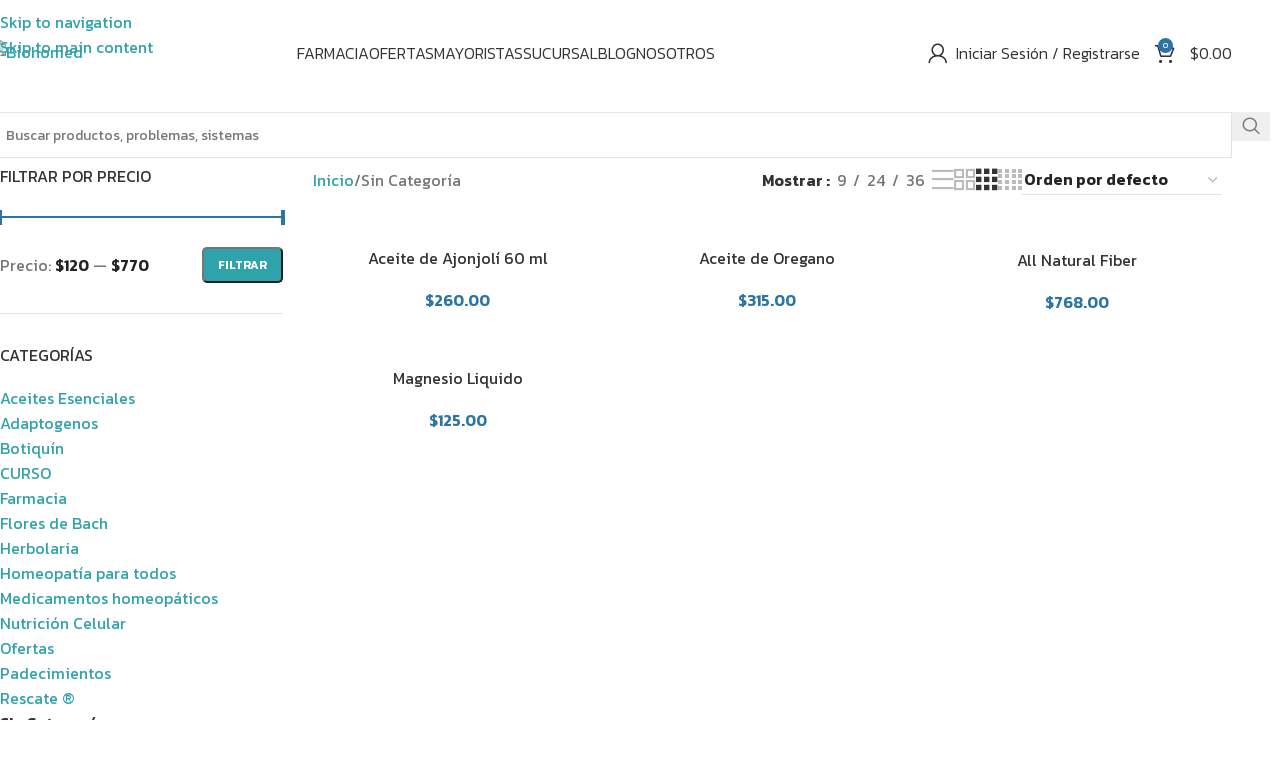

--- FILE ---
content_type: text/html; charset=UTF-8
request_url: https://biohomed.com/product-category/uncategorized/
body_size: 43530
content:
<!DOCTYPE html>
<html lang="es">
<head>
	<meta charset="UTF-8">
	<link rel="profile" href="https://gmpg.org/xfn/11">
	<link rel="pingback" href="https://biohomed.com/xmlrpc.php">

	<title>Sin Categoría &#8211; Biohomed</title>
<meta name='robots' content='max-image-preview:large' />
	<style>img:is([sizes="auto" i], [sizes^="auto," i]) { contain-intrinsic-size: 3000px 1500px }</style>
	<script type='application/javascript'  id='pys-version-script'>console.log('PixelYourSite Free version 11.1.5.1');</script>
<link rel='dns-prefetch' href='//www.googletagmanager.com' />
<link rel='dns-prefetch' href='//fonts.googleapis.com' />
<link rel="alternate" type="application/rss+xml" title="Biohomed &raquo; Feed" href="https://biohomed.com/feed/" />
<link rel="alternate" type="application/rss+xml" title="Biohomed &raquo; Feed de los comentarios" href="https://biohomed.com/comments/feed/" />
<link rel="alternate" type="application/rss+xml" title="Biohomed &raquo; Sin Categoría Categoría Feed" href="https://biohomed.com/product-category/uncategorized/feed/" />
<link rel='stylesheet' id='addify_csp_front_css-css' href='https://biohomed.com/wp-content/plugins/role-based-pricing-for-woocommerce//assets/css/addify_csp_front_css.css?ver=1.0' type='text/css' media='all' />
<style id='safe-svg-svg-icon-style-inline-css' type='text/css'>
.safe-svg-cover{text-align:center}.safe-svg-cover .safe-svg-inside{display:inline-block;max-width:100%}.safe-svg-cover svg{fill:currentColor;height:100%;max-height:100%;max-width:100%;width:100%}

</style>
<link rel='stylesheet' id='wc-memberships-blocks-css' href='https://biohomed.com/wp-content/plugins/woocommerce-memberships/assets/css/blocks/wc-memberships-blocks.min.css?ver=1.27.3' type='text/css' media='all' />
<style id='joinchat-button-style-inline-css' type='text/css'>
.wp-block-joinchat-button{border:none!important;text-align:center}.wp-block-joinchat-button figure{display:table;margin:0 auto;padding:0}.wp-block-joinchat-button figcaption{font:normal normal 400 .6em/2em var(--wp--preset--font-family--system-font,sans-serif);margin:0;padding:0}.wp-block-joinchat-button .joinchat-button__qr{background-color:#fff;border:6px solid #25d366;border-radius:30px;box-sizing:content-box;display:block;height:200px;margin:auto;overflow:hidden;padding:10px;width:200px}.wp-block-joinchat-button .joinchat-button__qr canvas,.wp-block-joinchat-button .joinchat-button__qr img{display:block;margin:auto}.wp-block-joinchat-button .joinchat-button__link{align-items:center;background-color:#25d366;border:6px solid #25d366;border-radius:30px;display:inline-flex;flex-flow:row nowrap;justify-content:center;line-height:1.25em;margin:0 auto;text-decoration:none}.wp-block-joinchat-button .joinchat-button__link:before{background:transparent var(--joinchat-ico) no-repeat center;background-size:100%;content:"";display:block;height:1.5em;margin:-.75em .75em -.75em 0;width:1.5em}.wp-block-joinchat-button figure+.joinchat-button__link{margin-top:10px}@media (orientation:landscape)and (min-height:481px),(orientation:portrait)and (min-width:481px){.wp-block-joinchat-button.joinchat-button--qr-only figure+.joinchat-button__link{display:none}}@media (max-width:480px),(orientation:landscape)and (max-height:480px){.wp-block-joinchat-button figure{display:none}}

</style>
<link rel='stylesheet' id='sr7css-css' href='//biohomed.com/wp-content/plugins/revslider/public/css/sr7.css?ver=6.7.38' type='text/css' media='all' />
<style id='woocommerce-inline-inline-css' type='text/css'>
.woocommerce form .form-row .required { visibility: visible; }
</style>
<link rel='stylesheet' id='wc-memberships-frontend-css' href='https://biohomed.com/wp-content/plugins/woocommerce-memberships/assets/css/frontend/wc-memberships-frontend.min.css?ver=1.27.3' type='text/css' media='all' />
<link rel='stylesheet' id='js_composer_front-css' href='https://biohomed.com/wp-content/uploads/2022/04/js_composer-1650998321.css?ver=8.3.4' type='text/css' media='all' />
<link rel='stylesheet' id='vc_font_awesome_5_shims-css' href='https://biohomed.com/wp-content/plugins/js_composer/assets/lib/vendor/dist/@fortawesome/fontawesome-free/css/v4-shims.min.css?ver=8.7.2' type='text/css' media='all' />
<link rel='stylesheet' id='vc_font_awesome_6-css' href='https://biohomed.com/wp-content/plugins/js_composer/assets/lib/vendor/dist/@fortawesome/fontawesome-free/css/all.min.css?ver=8.7.2' type='text/css' media='all' />
<link rel='stylesheet' id='wd-style-base-css' href='https://biohomed.com/wp-content/themes/woodmart/css/parts/base.min.css?ver=8.3.4' type='text/css' media='all' />
<link rel='stylesheet' id='wd-helpers-wpb-elem-css' href='https://biohomed.com/wp-content/themes/woodmart/css/parts/helpers-wpb-elem.min.css?ver=8.3.4' type='text/css' media='all' />
<link rel='stylesheet' id='wd-lazy-loading-css' href='https://biohomed.com/wp-content/themes/woodmart/css/parts/opt-lazy-load.min.css?ver=8.3.4' type='text/css' media='all' />
<link rel='stylesheet' id='wd-revolution-slider-css' href='https://biohomed.com/wp-content/themes/woodmart/css/parts/int-rev-slider.min.css?ver=8.3.4' type='text/css' media='all' />
<link rel='stylesheet' id='wd-wpbakery-base-css' href='https://biohomed.com/wp-content/themes/woodmart/css/parts/int-wpb-base.min.css?ver=8.3.4' type='text/css' media='all' />
<link rel='stylesheet' id='wd-wpbakery-base-deprecated-css' href='https://biohomed.com/wp-content/themes/woodmart/css/parts/int-wpb-base-deprecated.min.css?ver=8.3.4' type='text/css' media='all' />
<link rel='stylesheet' id='wd-int-wordfence-css' href='https://biohomed.com/wp-content/themes/woodmart/css/parts/int-wordfence.min.css?ver=8.3.4' type='text/css' media='all' />
<link rel='stylesheet' id='wd-notices-fixed-css' href='https://biohomed.com/wp-content/themes/woodmart/css/parts/woo-opt-sticky-notices-old.min.css?ver=8.3.4' type='text/css' media='all' />
<link rel='stylesheet' id='wd-woocommerce-base-css' href='https://biohomed.com/wp-content/themes/woodmart/css/parts/woocommerce-base.min.css?ver=8.3.4' type='text/css' media='all' />
<link rel='stylesheet' id='wd-mod-star-rating-css' href='https://biohomed.com/wp-content/themes/woodmart/css/parts/mod-star-rating.min.css?ver=8.3.4' type='text/css' media='all' />
<link rel='stylesheet' id='wd-woocommerce-block-notices-css' href='https://biohomed.com/wp-content/themes/woodmart/css/parts/woo-mod-block-notices.min.css?ver=8.3.4' type='text/css' media='all' />
<link rel='stylesheet' id='wd-widget-active-filters-css' href='https://biohomed.com/wp-content/themes/woodmart/css/parts/woo-widget-active-filters.min.css?ver=8.3.4' type='text/css' media='all' />
<link rel='stylesheet' id='wd-woo-shop-predefined-css' href='https://biohomed.com/wp-content/themes/woodmart/css/parts/woo-shop-predefined.min.css?ver=8.3.4' type='text/css' media='all' />
<link rel='stylesheet' id='wd-woo-shop-el-products-per-page-css' href='https://biohomed.com/wp-content/themes/woodmart/css/parts/woo-shop-el-products-per-page.min.css?ver=8.3.4' type='text/css' media='all' />
<link rel='stylesheet' id='wd-woo-shop-page-title-css' href='https://biohomed.com/wp-content/themes/woodmart/css/parts/woo-shop-page-title.min.css?ver=8.3.4' type='text/css' media='all' />
<link rel='stylesheet' id='wd-woo-mod-shop-loop-head-css' href='https://biohomed.com/wp-content/themes/woodmart/css/parts/woo-mod-shop-loop-head.min.css?ver=8.3.4' type='text/css' media='all' />
<link rel='stylesheet' id='wd-woo-shop-el-order-by-css' href='https://biohomed.com/wp-content/themes/woodmart/css/parts/woo-shop-el-order-by.min.css?ver=8.3.4' type='text/css' media='all' />
<link rel='stylesheet' id='wd-woo-shop-el-products-view-css' href='https://biohomed.com/wp-content/themes/woodmart/css/parts/woo-shop-el-products-view.min.css?ver=8.3.4' type='text/css' media='all' />
<link rel='stylesheet' id='wd-woo-mod-shop-attributes-css' href='https://biohomed.com/wp-content/themes/woodmart/css/parts/woo-mod-shop-attributes.min.css?ver=8.3.4' type='text/css' media='all' />
<link rel='stylesheet' id='child-style-css' href='https://biohomed.com/wp-content/themes/woodmart-child/style.css?ver=8.3.4' type='text/css' media='all' />
<link rel='stylesheet' id='wd-header-base-css' href='https://biohomed.com/wp-content/themes/woodmart/css/parts/header-base.min.css?ver=8.3.4' type='text/css' media='all' />
<link rel='stylesheet' id='wd-mod-tools-css' href='https://biohomed.com/wp-content/themes/woodmart/css/parts/mod-tools.min.css?ver=8.3.4' type='text/css' media='all' />
<link rel='stylesheet' id='wd-header-elements-base-css' href='https://biohomed.com/wp-content/themes/woodmart/css/parts/header-el-base.min.css?ver=8.3.4' type='text/css' media='all' />
<link rel='stylesheet' id='wd-woo-mod-login-form-css' href='https://biohomed.com/wp-content/themes/woodmart/css/parts/woo-mod-login-form.min.css?ver=8.3.4' type='text/css' media='all' />
<link rel='stylesheet' id='wd-header-my-account-css' href='https://biohomed.com/wp-content/themes/woodmart/css/parts/header-el-my-account.min.css?ver=8.3.4' type='text/css' media='all' />
<link rel='stylesheet' id='wd-button-css' href='https://biohomed.com/wp-content/themes/woodmart/css/parts/el-button.min.css?ver=8.3.4' type='text/css' media='all' />
<link rel='stylesheet' id='wd-header-cart-side-css' href='https://biohomed.com/wp-content/themes/woodmart/css/parts/header-el-cart-side.min.css?ver=8.3.4' type='text/css' media='all' />
<link rel='stylesheet' id='wd-woo-mod-quantity-css' href='https://biohomed.com/wp-content/themes/woodmart/css/parts/woo-mod-quantity.min.css?ver=8.3.4' type='text/css' media='all' />
<link rel='stylesheet' id='wd-header-cart-css' href='https://biohomed.com/wp-content/themes/woodmart/css/parts/header-el-cart.min.css?ver=8.3.4' type='text/css' media='all' />
<link rel='stylesheet' id='wd-widget-shopping-cart-css' href='https://biohomed.com/wp-content/themes/woodmart/css/parts/woo-widget-shopping-cart.min.css?ver=8.3.4' type='text/css' media='all' />
<link rel='stylesheet' id='wd-widget-product-list-css' href='https://biohomed.com/wp-content/themes/woodmart/css/parts/woo-widget-product-list.min.css?ver=8.3.4' type='text/css' media='all' />
<link rel='stylesheet' id='wd-header-mobile-nav-dropdown-css' href='https://biohomed.com/wp-content/themes/woodmart/css/parts/header-el-mobile-nav-dropdown.min.css?ver=8.3.4' type='text/css' media='all' />
<link rel='stylesheet' id='wd-header-search-css' href='https://biohomed.com/wp-content/themes/woodmart/css/parts/header-el-search.min.css?ver=8.3.4' type='text/css' media='all' />
<link rel='stylesheet' id='wd-header-search-form-css' href='https://biohomed.com/wp-content/themes/woodmart/css/parts/header-el-search-form.min.css?ver=8.3.4' type='text/css' media='all' />
<link rel='stylesheet' id='wd-wd-search-form-css' href='https://biohomed.com/wp-content/themes/woodmart/css/parts/wd-search-form.min.css?ver=8.3.4' type='text/css' media='all' />
<link rel='stylesheet' id='wd-wd-search-results-css' href='https://biohomed.com/wp-content/themes/woodmart/css/parts/wd-search-results.min.css?ver=8.3.4' type='text/css' media='all' />
<link rel='stylesheet' id='wd-wd-search-dropdown-css' href='https://biohomed.com/wp-content/themes/woodmart/css/parts/wd-search-dropdown.min.css?ver=8.3.4' type='text/css' media='all' />
<link rel='stylesheet' id='wd-off-canvas-sidebar-css' href='https://biohomed.com/wp-content/themes/woodmart/css/parts/opt-off-canvas-sidebar.min.css?ver=8.3.4' type='text/css' media='all' />
<link rel='stylesheet' id='wd-widget-slider-price-filter-css' href='https://biohomed.com/wp-content/themes/woodmart/css/parts/woo-widget-slider-price-filter.min.css?ver=8.3.4' type='text/css' media='all' />
<link rel='stylesheet' id='wd-widget-product-cat-css' href='https://biohomed.com/wp-content/themes/woodmart/css/parts/woo-widget-product-cat.min.css?ver=8.3.4' type='text/css' media='all' />
<link rel='stylesheet' id='wd-shop-filter-area-css' href='https://biohomed.com/wp-content/themes/woodmart/css/parts/woo-shop-el-filters-area.min.css?ver=8.3.4' type='text/css' media='all' />
<link rel='stylesheet' id='wd-woo-opt-title-limit-css' href='https://biohomed.com/wp-content/themes/woodmart/css/parts/woo-opt-title-limit.min.css?ver=8.3.4' type='text/css' media='all' />
<link rel='stylesheet' id='wd-product-loop-css' href='https://biohomed.com/wp-content/themes/woodmart/css/parts/woo-product-loop.min.css?ver=8.3.4' type='text/css' media='all' />
<link rel='stylesheet' id='wd-product-loop-base-css' href='https://biohomed.com/wp-content/themes/woodmart/css/parts/woo-product-loop-base.min.css?ver=8.3.4' type='text/css' media='all' />
<link rel='stylesheet' id='wd-woo-mod-add-btn-replace-css' href='https://biohomed.com/wp-content/themes/woodmart/css/parts/woo-mod-add-btn-replace.min.css?ver=8.3.4' type='text/css' media='all' />
<link rel='stylesheet' id='wd-mod-more-description-css' href='https://biohomed.com/wp-content/themes/woodmart/css/parts/mod-more-description.min.css?ver=8.3.4' type='text/css' media='all' />
<link rel='stylesheet' id='wd-woo-categories-loop-css' href='https://biohomed.com/wp-content/themes/woodmart/css/parts/woo-categories-loop.min.css?ver=8.3.4' type='text/css' media='all' />
<link rel='stylesheet' id='wd-categories-loop-css' href='https://biohomed.com/wp-content/themes/woodmart/css/parts/woo-categories-loop-old.min.css?ver=8.3.4' type='text/css' media='all' />
<link rel='stylesheet' id='wd-woo-opt-stretch-cont-css' href='https://biohomed.com/wp-content/themes/woodmart/css/parts/woo-opt-stretch-cont.min.css?ver=8.3.4' type='text/css' media='all' />
<link rel='stylesheet' id='wd-sticky-loader-css' href='https://biohomed.com/wp-content/themes/woodmart/css/parts/mod-sticky-loader.min.css?ver=8.3.4' type='text/css' media='all' />
<link rel='stylesheet' id='wd-mfp-popup-css' href='https://biohomed.com/wp-content/themes/woodmart/css/parts/lib-magnific-popup.min.css?ver=8.3.4' type='text/css' media='all' />
<link rel='stylesheet' id='wd-mod-animations-transform-css' href='https://biohomed.com/wp-content/themes/woodmart/css/parts/mod-animations-transform.min.css?ver=8.3.4' type='text/css' media='all' />
<link rel='stylesheet' id='wd-mod-transform-css' href='https://biohomed.com/wp-content/themes/woodmart/css/parts/mod-transform.min.css?ver=8.3.4' type='text/css' media='all' />
<link rel='stylesheet' id='wd-footer-base-css' href='https://biohomed.com/wp-content/themes/woodmart/css/parts/footer-base.min.css?ver=8.3.4' type='text/css' media='all' />
<link rel='stylesheet' id='wd-text-block-css' href='https://biohomed.com/wp-content/themes/woodmart/css/parts/el-text-block.min.css?ver=8.3.4' type='text/css' media='all' />
<link rel='stylesheet' id='wd-scroll-top-css' href='https://biohomed.com/wp-content/themes/woodmart/css/parts/opt-scrolltotop.min.css?ver=8.3.4' type='text/css' media='all' />
<link rel='stylesheet' id='wd-header-my-account-sidebar-css' href='https://biohomed.com/wp-content/themes/woodmart/css/parts/header-el-my-account-sidebar.min.css?ver=8.3.4' type='text/css' media='all' />
<link rel='stylesheet' id='wd-shop-off-canvas-sidebar-css' href='https://biohomed.com/wp-content/themes/woodmart/css/parts/opt-shop-off-canvas-sidebar.min.css?ver=8.3.4' type='text/css' media='all' />
<link rel='stylesheet' id='wd-cookies-popup-css' href='https://biohomed.com/wp-content/themes/woodmart/css/parts/opt-cookies.min.css?ver=8.3.4' type='text/css' media='all' />
<link rel='stylesheet' id='xts-google-fonts-css' href='https://fonts.googleapis.com/css?family=Kanit%3A400%2C600%2C300&#038;ver=8.3.4' type='text/css' media='all' />
<script type="text/javascript" id="woocommerce-google-analytics-integration-gtag-js-after">
/* <![CDATA[ */
/* Google Analytics for WooCommerce (gtag.js) */
					window.dataLayer = window.dataLayer || [];
					function gtag(){dataLayer.push(arguments);}
					// Set up default consent state.
					for ( const mode of [{"analytics_storage":"denied","ad_storage":"denied","ad_user_data":"denied","ad_personalization":"denied","region":["AT","BE","BG","HR","CY","CZ","DK","EE","FI","FR","DE","GR","HU","IS","IE","IT","LV","LI","LT","LU","MT","NL","NO","PL","PT","RO","SK","SI","ES","SE","GB","CH"]}] || [] ) {
						gtag( "consent", "default", { "wait_for_update": 500, ...mode } );
					}
					gtag("js", new Date());
					gtag("set", "developer_id.dOGY3NW", true);
					gtag("config", "G-EV5F582P0Q", {"track_404":true,"allow_google_signals":true,"logged_in":false,"linker":{"domains":[],"allow_incoming":true},"custom_map":{"dimension1":"logged_in"}});
/* ]]> */
</script>
<script type="text/javascript" id="jquery-core-js-extra">
/* <![CDATA[ */
var pysFacebookRest = {"restApiUrl":"https:\/\/biohomed.com\/wp-json\/pys-facebook\/v1\/event","debug":""};
/* ]]> */
</script>
<script type="text/javascript" src="https://biohomed.com/wp-includes/js/jquery/jquery.min.js?ver=3.7.1" id="jquery-core-js"></script>
<script type="text/javascript" src="https://biohomed.com/wp-content/plugins/role-based-pricing-for-woocommerce/assets/js/addify_csp_front_js.js?ver=1.0" id="af_csp_front_js-js"></script>
<script type="text/javascript" src="//biohomed.com/wp-content/plugins/revslider/public/js/libs/tptools.js?ver=6.7.38" id="tp-tools-js" async="async" data-wp-strategy="async"></script>
<script type="text/javascript" src="//biohomed.com/wp-content/plugins/revslider/public/js/sr7.js?ver=6.7.38" id="sr7-js" async="async" data-wp-strategy="async"></script>
<script type="text/javascript" id="my-ajax-script-js-extra">
/* <![CDATA[ */
var myAjaxObject = {"ajaxUrl":"https:\/\/biohomed.com\/wp-admin\/admin-ajax.php","nonce":"fe5f4945f7"};
/* ]]> */
</script>
<script type="text/javascript" src="https://biohomed.com/wp-content/plugins/role-based-pricing-for-woocommerce/includes/../assets/js/addify_csp_front_js.js?ver=1.0.0" id="my-ajax-script-js"></script>
<script type="text/javascript" src="https://biohomed.com/wp-content/plugins/woocommerce/assets/js/jquery-blockui/jquery.blockUI.min.js?ver=2.7.0-wc.10.4.3" id="wc-jquery-blockui-js" data-wp-strategy="defer"></script>
<script type="text/javascript" id="wc-add-to-cart-js-extra">
/* <![CDATA[ */
var wc_add_to_cart_params = {"ajax_url":"\/wp-admin\/admin-ajax.php","wc_ajax_url":"\/?wc-ajax=%%endpoint%%","i18n_view_cart":"Ver carrito","cart_url":"https:\/\/biohomed.com\/carrito\/","is_cart":"","cart_redirect_after_add":"no"};
/* ]]> */
</script>
<script type="text/javascript" src="https://biohomed.com/wp-content/plugins/woocommerce/assets/js/frontend/add-to-cart.min.js?ver=10.4.3" id="wc-add-to-cart-js" data-wp-strategy="defer"></script>
<script type="text/javascript" src="https://biohomed.com/wp-content/plugins/woocommerce/assets/js/js-cookie/js.cookie.min.js?ver=2.1.4-wc.10.4.3" id="wc-js-cookie-js" defer="defer" data-wp-strategy="defer"></script>
<script type="text/javascript" id="woocommerce-js-extra">
/* <![CDATA[ */
var woocommerce_params = {"ajax_url":"\/wp-admin\/admin-ajax.php","wc_ajax_url":"\/?wc-ajax=%%endpoint%%","i18n_password_show":"Mostrar contrase\u00f1a","i18n_password_hide":"Ocultar contrase\u00f1a"};
/* ]]> */
</script>
<script type="text/javascript" src="https://biohomed.com/wp-content/plugins/woocommerce/assets/js/frontend/woocommerce.min.js?ver=10.4.3" id="woocommerce-js" defer="defer" data-wp-strategy="defer"></script>
<script type="text/javascript" src="https://biohomed.com/wp-content/plugins/js_composer/assets/js/vendors/woocommerce-add-to-cart.js?ver=8.7.2" id="vc_woocommerce-add-to-cart-js-js"></script>
<script type="text/javascript" src="https://biohomed.com/wp-content/plugins/pixelyoursite/dist/scripts/jquery.bind-first-0.2.3.min.js?ver=0.2.3" id="jquery-bind-first-js"></script>
<script type="text/javascript" src="https://biohomed.com/wp-content/plugins/pixelyoursite/dist/scripts/js.cookie-2.1.3.min.js?ver=2.1.3" id="js-cookie-pys-js"></script>
<script type="text/javascript" src="https://biohomed.com/wp-content/plugins/pixelyoursite/dist/scripts/tld.min.js?ver=2.3.1" id="js-tld-js"></script>
<script type="text/javascript" id="pys-js-extra">
/* <![CDATA[ */
var pysOptions = {"staticEvents":{"facebook":{"woo_view_category":[{"delay":0,"type":"static","name":"ViewCategory","pixelIds":["307712271949979"],"eventID":"c7be0d25-fa57-4782-ae0d-3489b40a8fe1","params":{"content_type":"product","content_name":"Sin Categor\u00eda","content_ids":["6756","6560","6580","6561"],"page_title":"Sin Categor\u00eda","post_type":"product_cat","post_id":15,"plugin":"PixelYourSite","user_role":"guest","event_url":"biohomed.com\/product-category\/uncategorized\/"},"e_id":"woo_view_category","ids":[],"hasTimeWindow":false,"timeWindow":0,"woo_order":"","edd_order":""}],"init_event":[{"delay":0,"type":"static","ajaxFire":false,"name":"PageView","pixelIds":["307712271949979"],"eventID":"dc8e00fa-37da-4078-90e6-b5533a6f3595","params":{"page_title":"Sin Categor\u00eda","post_type":"product_cat","post_id":15,"plugin":"PixelYourSite","user_role":"guest","event_url":"biohomed.com\/product-category\/uncategorized\/"},"e_id":"init_event","ids":[],"hasTimeWindow":false,"timeWindow":0,"woo_order":"","edd_order":""}]}},"dynamicEvents":[],"triggerEvents":[],"triggerEventTypes":[],"facebook":{"pixelIds":["307712271949979"],"advancedMatching":{"external_id":"dbccfcedbcffdccfefdff"},"advancedMatchingEnabled":true,"removeMetadata":false,"wooVariableAsSimple":false,"serverApiEnabled":true,"wooCRSendFromServer":false,"send_external_id":null,"enabled_medical":false,"do_not_track_medical_param":["event_url","post_title","page_title","landing_page","content_name","categories","category_name","tags"],"meta_ldu":false},"debug":"","siteUrl":"https:\/\/biohomed.com","ajaxUrl":"https:\/\/biohomed.com\/wp-admin\/admin-ajax.php","ajax_event":"469ffb32b2","enable_remove_download_url_param":"1","cookie_duration":"7","last_visit_duration":"60","enable_success_send_form":"","ajaxForServerEvent":"1","ajaxForServerStaticEvent":"1","useSendBeacon":"1","send_external_id":"1","external_id_expire":"180","track_cookie_for_subdomains":"1","google_consent_mode":"1","gdpr":{"ajax_enabled":false,"all_disabled_by_api":false,"facebook_disabled_by_api":false,"analytics_disabled_by_api":false,"google_ads_disabled_by_api":false,"pinterest_disabled_by_api":false,"bing_disabled_by_api":false,"reddit_disabled_by_api":false,"externalID_disabled_by_api":false,"facebook_prior_consent_enabled":true,"analytics_prior_consent_enabled":true,"google_ads_prior_consent_enabled":null,"pinterest_prior_consent_enabled":true,"bing_prior_consent_enabled":true,"cookiebot_integration_enabled":false,"cookiebot_facebook_consent_category":"marketing","cookiebot_analytics_consent_category":"statistics","cookiebot_tiktok_consent_category":"marketing","cookiebot_google_ads_consent_category":"marketing","cookiebot_pinterest_consent_category":"marketing","cookiebot_bing_consent_category":"marketing","consent_magic_integration_enabled":false,"real_cookie_banner_integration_enabled":false,"cookie_notice_integration_enabled":false,"cookie_law_info_integration_enabled":false,"analytics_storage":{"enabled":true,"value":"granted","filter":false},"ad_storage":{"enabled":true,"value":"granted","filter":false},"ad_user_data":{"enabled":true,"value":"granted","filter":false},"ad_personalization":{"enabled":true,"value":"granted","filter":false}},"cookie":{"disabled_all_cookie":false,"disabled_start_session_cookie":false,"disabled_advanced_form_data_cookie":false,"disabled_landing_page_cookie":false,"disabled_first_visit_cookie":false,"disabled_trafficsource_cookie":false,"disabled_utmTerms_cookie":false,"disabled_utmId_cookie":false},"tracking_analytics":{"TrafficSource":"direct","TrafficLanding":"undefined","TrafficUtms":[],"TrafficUtmsId":[]},"GATags":{"ga_datalayer_type":"default","ga_datalayer_name":"dataLayerPYS"},"woo":{"enabled":true,"enabled_save_data_to_orders":true,"addToCartOnButtonEnabled":true,"addToCartOnButtonValueEnabled":true,"addToCartOnButtonValueOption":"price","singleProductId":null,"removeFromCartSelector":"form.woocommerce-cart-form .remove","addToCartCatchMethod":"add_cart_hook","is_order_received_page":false,"containOrderId":false},"edd":{"enabled":false},"cache_bypass":"1769508888"};
/* ]]> */
</script>
<script type="text/javascript" src="https://biohomed.com/wp-content/plugins/pixelyoursite/dist/scripts/public.js?ver=11.1.5.1" id="pys-js"></script>

<!-- Fragmento de código de la etiqueta de Google (gtag.js) añadida por Site Kit -->
<!-- Fragmento de código de Google Analytics añadido por Site Kit -->
<script type="text/javascript" src="https://www.googletagmanager.com/gtag/js?id=G-EV5F582P0Q" id="google_gtagjs-js" async></script>
<script type="text/javascript" id="google_gtagjs-js-after">
/* <![CDATA[ */
window.dataLayer = window.dataLayer || [];function gtag(){dataLayer.push(arguments);}
gtag("set","linker",{"domains":["biohomed.com"]});
gtag("js", new Date());
gtag("set", "developer_id.dZTNiMT", true);
gtag("config", "G-EV5F582P0Q");
/* ]]> */
</script>
<script type="text/javascript" src="https://biohomed.com/wp-content/themes/woodmart/js/libs/device.min.js?ver=8.3.4" id="wd-device-library-js"></script>
<script type="text/javascript" src="https://biohomed.com/wp-content/themes/woodmart/js/scripts/global/scrollBar.min.js?ver=8.3.4" id="wd-scrollbar-js"></script>
<script></script><link rel="https://api.w.org/" href="https://biohomed.com/wp-json/" /><link rel="alternate" title="JSON" type="application/json" href="https://biohomed.com/wp-json/wp/v2/product_cat/15" /><link rel="EditURI" type="application/rsd+xml" title="RSD" href="https://biohomed.com/xmlrpc.php?rsd" />

<meta name="generator" content="Site Kit by Google 1.166.0" /><!-- Meta Pixel Code -->
<script>
!function(f,b,e,v,n,t,s)
{if(f.fbq)return;n=f.fbq=function(){n.callMethod?
n.callMethod.apply(n,arguments):n.queue.push(arguments)};
if(!f._fbq)f._fbq=n;n.push=n;n.loaded=!0;n.version='2.0';
n.queue=[];t=b.createElement(e);t.async=!0;
t.src=v;s=b.getElementsByTagName(e)[0];
s.parentNode.insertBefore(t,s)}(window, document,'script',
'https://connect.facebook.net/en_US/fbevents.js');
fbq('init', '3190227604531598');
fbq('track', 'PageView');
</script>
<noscript><img height="1" width="1" style="display:none"
src="https://www.facebook.com/tr?id=3190227604531598&ev=PageView&noscript=1"
/></noscript>
<!-- End Meta Pixel Code -->

 <meta name="facebook-domain-verification" content="sb6k0j16tgrgmsxszl5yunlj1oel37" />
<!-- Meta Pixel Code -->
<script>
!function(f,b,e,v,n,t,s)
{if(f.fbq)return;n=f.fbq=function(){n.callMethod?
n.callMethod.apply(n,arguments):n.queue.push(arguments)};
if(!f._fbq)f._fbq=n;n.push=n;n.loaded=!0;n.version='2.0';
n.queue=[];t=b.createElement(e);t.async=!0;
t.src=v;s=b.getElementsByTagName(e)[0];
s.parentNode.insertBefore(t,s)}(window, document,'script',
'https://connect.facebook.net/en_US/fbevents.js');
fbq('init', '307712271949979');
fbq('track', 'PageView');
</script>
<noscript><img height="1" width="1" style="display:none"
src="https://www.facebook.com/tr?id=307712271949979&ev=PageView&noscript=1"
/></noscript>
<!-- End Meta Pixel Code -->
<!-- Google Tag Manager -->
<script>(function(w,d,s,l,i){w[l]=w[l]||[];w[l].push({'gtm.start':
new Date().getTime(),event:'gtm.js'});var f=d.getElementsByTagName(s)[0],
j=d.createElement(s),dl=l!='dataLayer'?'&l='+l:'';j.async=true;j.src=
'https://www.googletagmanager.com/gtm.js?id='+i+dl;f.parentNode.insertBefore(j,f);
})(window,document,'script','dataLayer','GTM-5J9GM3WM');</script>
<!-- End Google Tag Manager -->
<meta name="google-site-verification" content="zdosfJJ8B2qe1_XNTFIRCpLlEhPtCce4jop1_BCrF30" />
					<meta name="viewport" content="width=device-width, initial-scale=1.0, maximum-scale=1.0, user-scalable=no">
											<link rel="preload" as="font" href="https://biohomed.com/wp-content/themes/woodmart/fonts/woodmart-font-1-400.woff2?v=8.3.4" type="font/woff2" crossorigin>
						<noscript><style>.woocommerce-product-gallery{ opacity: 1 !important; }</style></noscript>
	
<!-- Metaetiquetas de Google AdSense añadidas por Site Kit -->
<meta name="google-adsense-platform-account" content="ca-host-pub-2644536267352236">
<meta name="google-adsense-platform-domain" content="sitekit.withgoogle.com">
<!-- Acabar con las metaetiquetas de Google AdSense añadidas por Site Kit -->
<meta name="generator" content="Powered by WPBakery Page Builder - drag and drop page builder for WordPress."/>

<!-- Fragmento de código de Google Tag Manager añadido por Site Kit -->
<script type="text/javascript">
/* <![CDATA[ */

			( function( w, d, s, l, i ) {
				w[l] = w[l] || [];
				w[l].push( {'gtm.start': new Date().getTime(), event: 'gtm.js'} );
				var f = d.getElementsByTagName( s )[0],
					j = d.createElement( s ), dl = l != 'dataLayer' ? '&l=' + l : '';
				j.async = true;
				j.src = 'https://www.googletagmanager.com/gtm.js?id=' + i + dl;
				f.parentNode.insertBefore( j, f );
			} )( window, document, 'script', 'dataLayer', 'GTM-TXFCZMJ' );
			
/* ]]> */
</script>

<!-- Final del fragmento de código de Google Tag Manager añadido por Site Kit -->
<link rel="preconnect" href="https://fonts.googleapis.com">
<link rel="preconnect" href="https://fonts.gstatic.com/" crossorigin>
<meta name="generator" content="Powered by Slider Revolution 6.7.38 - responsive, Mobile-Friendly Slider Plugin for WordPress with comfortable drag and drop interface." />
<link rel="icon" href="https://biohomed.com/wp-content/uploads/2021/01/favicon_1-1-100x100.png" sizes="32x32" />
<link rel="icon" href="https://biohomed.com/wp-content/uploads/2021/01/favicon_1-1.png" sizes="192x192" />
<link rel="apple-touch-icon" href="https://biohomed.com/wp-content/uploads/2021/01/favicon_1-1.png" />
<meta name="msapplication-TileImage" content="https://biohomed.com/wp-content/uploads/2021/01/favicon_1-1.png" />
<script>
	window._tpt			??= {};
	window.SR7			??= {};
	_tpt.R				??= {};
	_tpt.R.fonts		??= {};
	_tpt.R.fonts.customFonts??= {};
	SR7.devMode			=  false;
	SR7.F 				??= {};
	SR7.G				??= {};
	SR7.LIB				??= {};
	SR7.E				??= {};
	SR7.E.gAddons		??= {};
	SR7.E.php 			??= {};
	SR7.E.nonce			= 'c892051c8c';
	SR7.E.ajaxurl		= 'https://biohomed.com/wp-admin/admin-ajax.php';
	SR7.E.resturl		= 'https://biohomed.com/wp-json/';
	SR7.E.slug_path		= 'revslider/revslider.php';
	SR7.E.slug			= 'revslider';
	SR7.E.plugin_url	= 'https://biohomed.com/wp-content/plugins/revslider/';
	SR7.E.wp_plugin_url = 'https://biohomed.com/wp-content/plugins/';
	SR7.E.revision		= '6.7.38';
	SR7.E.fontBaseUrl	= '//fonts.googleapis.com/css2?family=';
	SR7.G.breakPoints 	= [1240,1024,778,480];
	SR7.G.fSUVW 		= false;
	SR7.E.modules 		= ['module','page','slide','layer','draw','animate','srtools','canvas','defaults','carousel','navigation','media','modifiers','migration'];
	SR7.E.libs 			= ['WEBGL'];
	SR7.E.css 			= ['csslp','cssbtns','cssfilters','cssnav','cssmedia'];
	SR7.E.resources		= {};
	SR7.E.ytnc			= false;
	SR7.JSON			??= {};
/*! Slider Revolution 7.0 - Page Processor */
!function(){"use strict";window.SR7??={},window._tpt??={},SR7.version="Slider Revolution 6.7.16",_tpt.getMobileZoom=()=>_tpt.is_mobile?document.documentElement.clientWidth/window.innerWidth:1,_tpt.getWinDim=function(t){_tpt.screenHeightWithUrlBar??=window.innerHeight;let e=SR7.F?.modal?.visible&&SR7.M[SR7.F.module.getIdByAlias(SR7.F.modal.requested)];_tpt.scrollBar=window.innerWidth!==document.documentElement.clientWidth||e&&window.innerWidth!==e.c.module.clientWidth,_tpt.winW=_tpt.getMobileZoom()*window.innerWidth-(_tpt.scrollBar||"prepare"==t?_tpt.scrollBarW??_tpt.mesureScrollBar():0),_tpt.winH=_tpt.getMobileZoom()*window.innerHeight,_tpt.winWAll=document.documentElement.clientWidth},_tpt.getResponsiveLevel=function(t,e){return SR7.G.fSUVW?_tpt.closestGE(t,window.innerWidth):_tpt.closestGE(t,_tpt.winWAll)},_tpt.mesureScrollBar=function(){let t=document.createElement("div");return t.className="RSscrollbar-measure",t.style.width="100px",t.style.height="100px",t.style.overflow="scroll",t.style.position="absolute",t.style.top="-9999px",document.body.appendChild(t),_tpt.scrollBarW=t.offsetWidth-t.clientWidth,document.body.removeChild(t),_tpt.scrollBarW},_tpt.loadCSS=async function(t,e,s){return s?_tpt.R.fonts.required[e].status=1:(_tpt.R[e]??={},_tpt.R[e].status=1),new Promise(((i,n)=>{if(_tpt.isStylesheetLoaded(t))s?_tpt.R.fonts.required[e].status=2:_tpt.R[e].status=2,i();else{const o=document.createElement("link");o.rel="stylesheet";let l="text",r="css";o["type"]=l+"/"+r,o.href=t,o.onload=()=>{s?_tpt.R.fonts.required[e].status=2:_tpt.R[e].status=2,i()},o.onerror=()=>{s?_tpt.R.fonts.required[e].status=3:_tpt.R[e].status=3,n(new Error(`Failed to load CSS: ${t}`))},document.head.appendChild(o)}}))},_tpt.addContainer=function(t){const{tag:e="div",id:s,class:i,datas:n,textContent:o,iHTML:l}=t,r=document.createElement(e);if(s&&""!==s&&(r.id=s),i&&""!==i&&(r.className=i),n)for(const[t,e]of Object.entries(n))"style"==t?r.style.cssText=e:r.setAttribute(`data-${t}`,e);return o&&(r.textContent=o),l&&(r.innerHTML=l),r},_tpt.collector=function(){return{fragment:new DocumentFragment,add(t){var e=_tpt.addContainer(t);return this.fragment.appendChild(e),e},append(t){t.appendChild(this.fragment)}}},_tpt.isStylesheetLoaded=function(t){let e=t.split("?")[0];return Array.from(document.querySelectorAll('link[rel="stylesheet"], link[rel="preload"]')).some((t=>t.href.split("?")[0]===e))},_tpt.preloader={requests:new Map,preloaderTemplates:new Map,show:function(t,e){if(!e||!t)return;const{type:s,color:i}=e;if(s<0||"off"==s)return;const n=`preloader_${s}`;let o=this.preloaderTemplates.get(n);o||(o=this.build(s,i),this.preloaderTemplates.set(n,o)),this.requests.has(t)||this.requests.set(t,{count:0});const l=this.requests.get(t);clearTimeout(l.timer),l.count++,1===l.count&&(l.timer=setTimeout((()=>{l.preloaderClone=o.cloneNode(!0),l.anim&&l.anim.kill(),void 0!==_tpt.gsap?l.anim=_tpt.gsap.fromTo(l.preloaderClone,1,{opacity:0},{opacity:1}):l.preloaderClone.classList.add("sr7-fade-in"),t.appendChild(l.preloaderClone)}),150))},hide:function(t){if(!this.requests.has(t))return;const e=this.requests.get(t);e.count--,e.count<0&&(e.count=0),e.anim&&e.anim.kill(),0===e.count&&(clearTimeout(e.timer),e.preloaderClone&&(e.preloaderClone.classList.remove("sr7-fade-in"),e.anim=_tpt.gsap.to(e.preloaderClone,.3,{opacity:0,onComplete:function(){e.preloaderClone.remove()}})))},state:function(t){if(!this.requests.has(t))return!1;return this.requests.get(t).count>0},build:(t,e="#ffffff",s="")=>{if(t<0||"off"===t)return null;const i=parseInt(t);if(t="prlt"+i,isNaN(i))return null;if(_tpt.loadCSS(SR7.E.plugin_url+"public/css/preloaders/t"+i+".css","preloader_"+t),isNaN(i)||i<6){const n=`background-color:${e}`,o=1===i||2==i?n:"",l=3===i||4==i?n:"",r=_tpt.collector();["dot1","dot2","bounce1","bounce2","bounce3"].forEach((t=>r.add({tag:"div",class:t,datas:{style:l}})));const d=_tpt.addContainer({tag:"sr7-prl",class:`${t} ${s}`,datas:{style:o}});return r.append(d),d}{let n={};if(7===i){let t;e.startsWith("#")?(t=e.replace("#",""),t=`rgba(${parseInt(t.substring(0,2),16)}, ${parseInt(t.substring(2,4),16)}, ${parseInt(t.substring(4,6),16)}, `):e.startsWith("rgb")&&(t=e.slice(e.indexOf("(")+1,e.lastIndexOf(")")).split(",").map((t=>t.trim())),t=`rgba(${t[0]}, ${t[1]}, ${t[2]}, `),t&&(n.style=`border-top-color: ${t}0.65); border-bottom-color: ${t}0.15); border-left-color: ${t}0.65); border-right-color: ${t}0.15)`)}else 12===i&&(n.style=`background:${e}`);const o=[10,0,4,2,5,9,0,4,4,2][i-6],l=_tpt.collector(),r=l.add({tag:"div",class:"sr7-prl-inner",datas:n});Array.from({length:o}).forEach((()=>r.appendChild(l.add({tag:"span",datas:{style:`background:${e}`}}))));const d=_tpt.addContainer({tag:"sr7-prl",class:`${t} ${s}`});return l.append(d),d}}},SR7.preLoader={show:(t,e)=>{"off"!==(SR7.M[t]?.settings?.pLoader?.type??"off")&&_tpt.preloader.show(e||SR7.M[t].c.module,SR7.M[t]?.settings?.pLoader??{color:"#fff",type:10})},hide:(t,e)=>{"off"!==(SR7.M[t]?.settings?.pLoader?.type??"off")&&_tpt.preloader.hide(e||SR7.M[t].c.module)},state:(t,e)=>_tpt.preloader.state(e||SR7.M[t].c.module)},_tpt.prepareModuleHeight=function(t){window.SR7.M??={},window.SR7.M[t.id]??={},"ignore"==t.googleFont&&(SR7.E.ignoreGoogleFont=!0);let e=window.SR7.M[t.id];if(null==_tpt.scrollBarW&&_tpt.mesureScrollBar(),e.c??={},e.states??={},e.settings??={},e.settings.size??={},t.fixed&&(e.settings.fixed=!0),e.c.module=document.querySelector("sr7-module#"+t.id),e.c.adjuster=e.c.module.getElementsByTagName("sr7-adjuster")[0],e.c.content=e.c.module.getElementsByTagName("sr7-content")[0],"carousel"==t.type&&(e.c.carousel=e.c.content.getElementsByTagName("sr7-carousel")[0]),null==e.c.module||null==e.c.module)return;t.plType&&t.plColor&&(e.settings.pLoader={type:t.plType,color:t.plColor}),void 0===t.plType||"off"===t.plType||SR7.preLoader.state(t.id)&&SR7.preLoader.state(t.id,e.c.module)||SR7.preLoader.show(t.id,e.c.module),_tpt.winW||_tpt.getWinDim("prepare"),_tpt.getWinDim();let s=""+e.c.module.dataset?.modal;"modal"==s||"true"==s||"undefined"!==s&&"false"!==s||(e.settings.size.fullWidth=t.size.fullWidth,e.LEV??=_tpt.getResponsiveLevel(window.SR7.G.breakPoints,t.id),t.vpt=_tpt.fillArray(t.vpt,5),e.settings.vPort=t.vpt[e.LEV],void 0!==t.el&&"720"==t.el[4]&&t.gh[4]!==t.el[4]&&"960"==t.el[3]&&t.gh[3]!==t.el[3]&&"768"==t.el[2]&&t.gh[2]!==t.el[2]&&delete t.el,e.settings.size.height=null==t.el||null==t.el[e.LEV]||0==t.el[e.LEV]||"auto"==t.el[e.LEV]?_tpt.fillArray(t.gh,5,-1):_tpt.fillArray(t.el,5,-1),e.settings.size.width=_tpt.fillArray(t.gw,5,-1),e.settings.size.minHeight=_tpt.fillArray(t.mh??[0],5,-1),e.cacheSize={fullWidth:e.settings.size?.fullWidth,fullHeight:e.settings.size?.fullHeight},void 0!==t.off&&(t.off?.t&&(e.settings.size.m??={})&&(e.settings.size.m.t=t.off.t),t.off?.b&&(e.settings.size.m??={})&&(e.settings.size.m.b=t.off.b),t.off?.l&&(e.settings.size.p??={})&&(e.settings.size.p.l=t.off.l),t.off?.r&&(e.settings.size.p??={})&&(e.settings.size.p.r=t.off.r),e.offsetPrepared=!0),_tpt.updatePMHeight(t.id,t,!0))},_tpt.updatePMHeight=(t,e,s)=>{let i=SR7.M[t];var n=i.settings.size.fullWidth?_tpt.winW:i.c.module.parentNode.offsetWidth;n=0===n||isNaN(n)?_tpt.winW:n;let o=i.settings.size.width[i.LEV]||i.settings.size.width[i.LEV++]||i.settings.size.width[i.LEV--]||n,l=i.settings.size.height[i.LEV]||i.settings.size.height[i.LEV++]||i.settings.size.height[i.LEV--]||0,r=i.settings.size.minHeight[i.LEV]||i.settings.size.minHeight[i.LEV++]||i.settings.size.minHeight[i.LEV--]||0;if(l="auto"==l?0:l,l=parseInt(l),"carousel"!==e.type&&(n-=parseInt(e.onw??0)||0),i.MP=!i.settings.size.fullWidth&&n<o||_tpt.winW<o?Math.min(1,n/o):1,e.size.fullScreen||e.size.fullHeight){let t=parseInt(e.fho)||0,s=(""+e.fho).indexOf("%")>-1;e.newh=_tpt.winH-(s?_tpt.winH*t/100:t)}else e.newh=i.MP*Math.max(l,r);if(e.newh+=(parseInt(e.onh??0)||0)+(parseInt(e.carousel?.pt)||0)+(parseInt(e.carousel?.pb)||0),void 0!==e.slideduration&&(e.newh=Math.max(e.newh,parseInt(e.slideduration)/3)),e.shdw&&_tpt.buildShadow(e.id,e),i.c.adjuster.style.height=e.newh+"px",i.c.module.style.height=e.newh+"px",i.c.content.style.height=e.newh+"px",i.states.heightPrepared=!0,i.dims??={},i.dims.moduleRect=i.c.module.getBoundingClientRect(),i.c.content.style.left="-"+i.dims.moduleRect.left+"px",!i.settings.size.fullWidth)return s&&requestAnimationFrame((()=>{n!==i.c.module.parentNode.offsetWidth&&_tpt.updatePMHeight(e.id,e)})),void _tpt.bgStyle(e.id,e,window.innerWidth==_tpt.winW,!0);_tpt.bgStyle(e.id,e,window.innerWidth==_tpt.winW,!0),requestAnimationFrame((function(){s&&requestAnimationFrame((()=>{n!==i.c.module.parentNode.offsetWidth&&_tpt.updatePMHeight(e.id,e)}))})),i.earlyResizerFunction||(i.earlyResizerFunction=function(){requestAnimationFrame((function(){_tpt.getWinDim(),_tpt.moduleDefaults(e.id,e),_tpt.updateSlideBg(t,!0)}))},window.addEventListener("resize",i.earlyResizerFunction))},_tpt.buildShadow=function(t,e){let s=SR7.M[t];null==s.c.shadow&&(s.c.shadow=document.createElement("sr7-module-shadow"),s.c.shadow.classList.add("sr7-shdw-"+e.shdw),s.c.content.appendChild(s.c.shadow))},_tpt.bgStyle=async(t,e,s,i,n)=>{const o=SR7.M[t];if((e=e??o.settings).fixed&&!o.c.module.classList.contains("sr7-top-fixed")&&(o.c.module.classList.add("sr7-top-fixed"),o.c.module.style.position="fixed",o.c.module.style.width="100%",o.c.module.style.top="0px",o.c.module.style.left="0px",o.c.module.style.pointerEvents="none",o.c.module.style.zIndex=5e3,o.c.content.style.pointerEvents="none"),null==o.c.bgcanvas){let t=document.createElement("sr7-module-bg"),l=!1;if("string"==typeof e?.bg?.color&&e?.bg?.color.includes("{"))if(_tpt.gradient&&_tpt.gsap)e.bg.color=_tpt.gradient.convert(e.bg.color);else try{let t=JSON.parse(e.bg.color);(t?.orig||t?.string)&&(e.bg.color=JSON.parse(e.bg.color))}catch(t){return}let r="string"==typeof e?.bg?.color?e?.bg?.color||"transparent":e?.bg?.color?.string??e?.bg?.color?.orig??e?.bg?.color?.color??"transparent";if(t.style["background"+(String(r).includes("grad")?"":"Color")]=r,("transparent"!==r||n)&&(l=!0),o.offsetPrepared&&(t.style.visibility="hidden"),e?.bg?.image?.src&&(t.style.backgroundImage=`url(${e?.bg?.image.src})`,t.style.backgroundSize=""==(e.bg.image?.size??"")?"cover":e.bg.image.size,t.style.backgroundPosition=e.bg.image.position,t.style.backgroundRepeat=""==e.bg.image.repeat||null==e.bg.image.repeat?"no-repeat":e.bg.image.repeat,l=!0),!l)return;o.c.bgcanvas=t,e.size.fullWidth?t.style.width=_tpt.winW-(s&&_tpt.winH<document.body.offsetHeight?_tpt.scrollBarW:0)+"px":i&&(t.style.width=o.c.module.offsetWidth+"px"),e.sbt?.use?o.c.content.appendChild(o.c.bgcanvas):o.c.module.appendChild(o.c.bgcanvas)}o.c.bgcanvas.style.height=void 0!==e.newh?e.newh+"px":("carousel"==e.type?o.dims.module.h:o.dims.content.h)+"px",o.c.bgcanvas.style.left=!s&&e.sbt?.use||o.c.bgcanvas.closest("SR7-CONTENT")?"0px":"-"+(o?.dims?.moduleRect?.left??0)+"px"},_tpt.updateSlideBg=function(t,e){const s=SR7.M[t];let i=s.settings;s?.c?.bgcanvas&&(i.size.fullWidth?s.c.bgcanvas.style.width=_tpt.winW-(e&&_tpt.winH<document.body.offsetHeight?_tpt.scrollBarW:0)+"px":preparing&&(s.c.bgcanvas.style.width=s.c.module.offsetWidth+"px"))},_tpt.moduleDefaults=(t,e)=>{let s=SR7.M[t];null!=s&&null!=s.c&&null!=s.c.module&&(s.dims??={},s.dims.moduleRect=s.c.module.getBoundingClientRect(),s.c.content.style.left="-"+s.dims.moduleRect.left+"px",s.c.content.style.width=_tpt.winW-_tpt.scrollBarW+"px","carousel"==e.type&&(s.c.module.style.overflow="visible"),_tpt.bgStyle(t,e,window.innerWidth==_tpt.winW))},_tpt.getOffset=t=>{var e=t.getBoundingClientRect(),s=window.pageXOffset||document.documentElement.scrollLeft,i=window.pageYOffset||document.documentElement.scrollTop;return{top:e.top+i,left:e.left+s}},_tpt.fillArray=function(t,e){let s,i;t=Array.isArray(t)?t:[t];let n=Array(e),o=t.length;for(i=0;i<t.length;i++)n[i+(e-o)]=t[i],null==s&&"#"!==t[i]&&(s=t[i]);for(let t=0;t<e;t++)void 0!==n[t]&&"#"!=n[t]||(n[t]=s),s=n[t];return n},_tpt.closestGE=function(t,e){let s=Number.MAX_VALUE,i=-1;for(let n=0;n<t.length;n++)t[n]-1>=e&&t[n]-1-e<s&&(s=t[n]-1-e,i=n);return++i}}();</script>
<style>
		
		</style><noscript><style> .wpb_animate_when_almost_visible { opacity: 1; }</style></noscript>			<style id="wd-style-header_124798-css" data-type="wd-style-header_124798">
				:root{
	--wd-top-bar-h: .00001px;
	--wd-top-bar-sm-h: .00001px;
	--wd-top-bar-sticky-h: .00001px;
	--wd-top-bar-brd-w: .00001px;

	--wd-header-general-h: 105px;
	--wd-header-general-sm-h: 60px;
	--wd-header-general-sticky-h: .00001px;
	--wd-header-general-brd-w: .00001px;

	--wd-header-bottom-h: 60px;
	--wd-header-bottom-sm-h: .00001px;
	--wd-header-bottom-sticky-h: .00001px;
	--wd-header-bottom-brd-w: .00001px;

	--wd-header-clone-h: 60px;

	--wd-header-brd-w: calc(var(--wd-top-bar-brd-w) + var(--wd-header-general-brd-w) + var(--wd-header-bottom-brd-w));
	--wd-header-h: calc(var(--wd-top-bar-h) + var(--wd-header-general-h) + var(--wd-header-bottom-h) + var(--wd-header-brd-w));
	--wd-header-sticky-h: calc(var(--wd-top-bar-sticky-h) + var(--wd-header-general-sticky-h) + var(--wd-header-bottom-sticky-h) + var(--wd-header-clone-h) + var(--wd-header-brd-w));
	--wd-header-sm-h: calc(var(--wd-top-bar-sm-h) + var(--wd-header-general-sm-h) + var(--wd-header-bottom-sm-h) + var(--wd-header-brd-w));
}






.whb-header-bottom .wd-dropdown {
	margin-top: 9px;
}

.whb-header-bottom .wd-dropdown:after {
	height: 20px;
}


.whb-clone.whb-sticked .wd-dropdown:not(.sub-sub-menu) {
	margin-top: 9px;
}

.whb-clone.whb-sticked .wd-dropdown:not(.sub-sub-menu):after {
	height: 20px;
}

		
.whb-top-bar {
	background-color: rgba(131, 183, 53, 1);
}

.whb-uevqnshph3lm4boycm9b a:is(.btn-style-default, .btn-style-3d) {
	background-color: rgba(0, 0, 0, 0);
}
.whb-uevqnshph3lm4boycm9b a:is(.btn-style-bordered, .btn-style-link) {
	border-color: rgba(0, 0, 0, 0);
}
.whb-oxn8e76mcfv2fjkapoki a:is(.btn-style-default, .btn-style-3d) {
	background-color: rgba(0, 0, 0, 0);
}
.whb-oxn8e76mcfv2fjkapoki a:is(.btn-style-bordered, .btn-style-link) {
	border-color: rgba(0, 0, 0, 0);
}
.whb-general-header {
	border-bottom-width: 0px;border-bottom-style: solid;
}

.whb-header-bottom {
	border-bottom-width: 0px;border-bottom-style: solid;
}
			</style>
						<style id="wd-style-theme_settings_default-css" data-type="wd-style-theme_settings_default">
				@font-face {
	font-weight: normal;
	font-style: normal;
	font-family: "woodmart-font";
	src: url("//biohomed.com/wp-content/themes/woodmart/fonts/woodmart-font-1-400.woff2?v=8.3.4") format("woff2");
}

:root {
	--wd-text-font: "Kanit", Arial, Helvetica, sans-serif;
	--wd-text-font-weight: 400;
	--wd-text-color: #777777;
	--wd-text-font-size: 16px;
	--wd-title-font: "Kanit", Arial, Helvetica, sans-serif;
	--wd-title-font-weight: 400;
	--wd-title-color: #242424;
	--wd-entities-title-font: "Kanit", Arial, Helvetica, sans-serif;
	--wd-entities-title-font-weight: 400;
	--wd-entities-title-color: #333333;
	--wd-entities-title-color-hover: rgb(51 51 51 / 65%);
	--wd-alternative-font: "Kanit", Arial, Helvetica, sans-serif;
	--wd-widget-title-font: "Kanit", Arial, Helvetica, sans-serif;
	--wd-widget-title-font-weight: 400;
	--wd-widget-title-transform: uppercase;
	--wd-widget-title-color: #333;
	--wd-widget-title-font-size: 16px;
	--wd-header-el-font: "Kanit", Arial, Helvetica, sans-serif;
	--wd-header-el-font-weight: 300;
	--wd-header-el-transform: capitalize;
	--wd-header-el-font-size: 16px;
	--wd-otl-style: dotted;
	--wd-otl-width: 2px;
	--wd-primary-color: #2b74a5;
	--wd-alternative-color: #f89a4d;
	--btn-default-bgcolor: #2fa2ab;
	--btn-default-bgcolor-hover: #8bceaa;
	--btn-accented-bgcolor: #2fa2ab;
	--btn-accented-bgcolor-hover: #8bceaa;
	--wd-form-brd-width: 1px;
	--notices-success-bg: #2fa2ab;
	--notices-success-color: #ffffff;
	--notices-warning-bg: #f89a4d;
	--notices-warning-color: #ffffff;
	--wd-link-color: #2fa2ab;
	--wd-link-color-hover: #8bceaa;
}
.wd-age-verify-wrap {
	--wd-popup-width: 500px;
}
.wd-popup.wd-promo-popup {
	background-color: #111111;
	background-image: none;
	background-repeat: no-repeat;
	background-size: contain;
	background-position: left center;
}
.wd-promo-popup-wrap {
	--wd-popup-width: 800px;
}
:is(.woodmart-woocommerce-layered-nav, .wd-product-category-filter) .wd-scroll-content {
	max-height: 280px;
}
.wd-page-title .wd-page-title-bg img {
	object-fit: cover;
	object-position: center center;
}
.wd-footer {
	background-color: rgb(44,116,165);
	background-image: none;
	background-repeat: no-repeat;
	background-size: contain;
	background-position: center bottom;
}
html .wd-dropdown-menu.wd-design-sized .wd-sub-menu > li > a, body .wd-dropdown-menu.wd-design-full-width .wd-sub-menu > li > a, body .wd-dropdown-menu.wd-design-aside .wd-wp-menu > .sub-sub-menu > li > a, body .wd-dropdown-menu.wd-design-aside .wd-sub-menu .wd-sub-menu > li > a {
	font-weight: 300;
	font-size: 16px;
	text-transform: capitalize;
}
.mfp-wrap.wd-popup-quick-view-wrap {
	--wd-popup-width: 920px;
}
:root{
--wd-container-w: 1222px;
--wd-form-brd-radius: 0px;
--btn-default-color: #fff;
--btn-default-color-hover: #fff;
--btn-accented-color: #fff;
--btn-accented-color-hover: #fff;
--btn-default-brd-radius: 5px;
--btn-default-box-shadow: none;
--btn-default-box-shadow-hover: none;
--btn-accented-brd-radius: 5px;
--btn-accented-box-shadow: none;
--btn-accented-box-shadow-hover: none;
--wd-brd-radius: 0px;
}

@media (min-width: 1222px) {
[data-vc-full-width]:not([data-vc-stretch-content]),
:is(.vc_section, .vc_row).wd-section-stretch {
padding-left: calc((100vw - 1222px - var(--wd-sticky-nav-w) - var(--wd-scroll-w)) / 2);
padding-right: calc((100vw - 1222px - var(--wd-sticky-nav-w) - var(--wd-scroll-w)) / 2);
}
}


.wd-page-title {
background-color: #0a0a0a;
}

.wd-main-logo img{
height: 110px !important;
}

.wd-sticky-logo img{
height:50px !important;
}

.site-logo {
max-height: inherit;
height: auto;
}

.justify{
text-align: justify;
}

.overlay-mode{
background-blend-mode: screen;
}

.woodmart-main-logo{
   height:130px;
}

.woodmart-sticky-logo{
   height:50px;
}

.justify{
	text-align: justify;
}

.blend-mode{
	background-blend-mode: overlay;
}
	
.bookly-custom-fields-container{
	display: flex;
}

.color-scheme-light .hotspot-content, .woodmart-dark .hotspot-content {
    background: #1010102e;
}


.page-title-circulatorio {
    background-color: #ff0000;
    background-size: cover;
    background-position: center center;
}

.blog-design-masonry.has-post-thumbnail .post-date{
	display: none;
}

.hotspot-icon-alt .hotspot-btn {
    background-color: #f89a4d;
}

.hotspot-icon-alt .hotspot-btn:after {
    top: 0;
    right: 0;
    bottom: 0;
    left: 0;
    text-align: center;
    font-weight: 700;
    font-size: 8px;
    line-height: 20px;
    content: "";
    font-family: "woodmart-font";
    color: var(--wd-primary-color);
}

.woocommerce-shipping-destination{
	display:none;
}

.wd-nav-img{
	display:none;
}

.whb-top-bar .wd-header-text, .whb-top-bar .wd-nav-secondary>li>a {
    font-size: 16px;
    line-height: 1.2;
}

form.woocommerce-checkout {
        display: flex;
        align-items: flex-start;
        flex-wrap: wrap !important;
        column-gap: 30px;
        flex-direction: row;
    }@media (min-width: 1025px) {
	.margenabajo{
	margin-bottom: -20vh;
}

.margenarriba{
	margin-top: -20vh;
}

form.woocommerce-checkout {
    display: flex;
    align-items: flex-start;
    flex-wrap: nowrap;
    column-gap: 30px;
    flex-direction: row;
}
}

@media (min-width: 768px) and (max-width: 1024px) {
	.wd-image-hotspot {
    position: absolute;
    margin-top: -10px;
    margin-left: -10px;
    width: 13px;
    height: 13px;
    border-radius: 25%;
    box-shadow: 0 0 3px rgb(0 0 0 / 15%);
    opacity: 0;
    transition: opacity .8s ease;
}
}

@media (max-width: 576px) {
	.woodmart-main-logo{
   height:50px;
}

.wd-image-hotspot {
    position: absolute;
    margin-top: -10px;
    margin-left: -10px;
    width: 10px;
    height: 10px;
    border-radius: 25%;
    box-shadow: 0 0 3px rgb(0 0 0 / 15%);
    opacity: 0;
    transition: opacity .8s ease;
}

.wa__btn_popup .wa__btn_popup_txt {
    left: 100%;
    display: none;
}
}

			</style>
			</head>

<body class="archive tax-product_cat term-uncategorized term-15 wp-theme-woodmart wp-child-theme-woodmart-child theme-woodmart woocommerce woocommerce-page woocommerce-no-js wrapper-full-width  categories-accordion-on woodmart-archive-shop woodmart-ajax-shop-on notifications-sticky wpb-js-composer js-comp-ver-8.7.2 vc_responsive">
					<!-- Fragmento de código de Google Tag Manager (noscript) añadido por Site Kit -->
		<noscript>
			<iframe src="https://www.googletagmanager.com/ns.html?id=GTM-TXFCZMJ" height="0" width="0" style="display:none;visibility:hidden"></iframe>
		</noscript>
		<!-- Final del fragmento de código de Google Tag Manager (noscript) añadido por Site Kit -->
		<script type="text/javascript" id="wd-flicker-fix">// Flicker fix.</script>		<div class="wd-skip-links">
								<a href="#menu-categories" class="wd-skip-navigation btn">
						Skip to navigation					</a>
								<a href="#main-content" class="wd-skip-content btn">
				Skip to main content			</a>
		</div>
			
	
	<div class="wd-page-wrapper website-wrapper">
									<header class="whb-header whb-header_124798 whb-sticky-shadow whb-scroll-slide whb-sticky-clone">
					<div class="whb-main-header">
	
<div class="whb-row whb-top-bar whb-not-sticky-row whb-with-bg whb-without-border whb-color-light whb-hidden-desktop whb-hidden-mobile whb-flex-equal-sides">
	<div class="container">
		<div class="whb-flex-row whb-top-bar-inner">
			<div class="whb-column whb-col-left whb-column5 whb-visible-lg whb-empty-column">
	</div>
<div class="whb-column whb-col-center whb-column6 whb-visible-lg">
	
<div class="wd-header-text reset-last-child whb-6mq7j4z3vflw0zr9zuza"><p style="text-align: center;"><strong>¡Bienestar a la Puerta de tu casa!</strong>, en compras mayores a $1,000 MXN ¡<strong>Envío</strong> <strong>Gratis!</strong></p></div>
</div>
<div class="whb-column whb-col-right whb-column7 whb-visible-lg whb-empty-column">
	</div>
<div class="whb-column whb-col-mobile whb-column_mobile1 whb-hidden-lg">
	
<div class="wd-header-text reset-last-child whb-v0xwk3nkgxq5n970d985"><p style="text-align: center;"><strong>¡Bienestar a la Puerta de tu casa!</strong>, en compras mayores a $1,000 MXN ¡<strong>Envío</strong> <strong>Gratis!</strong></p></div>
</div>
		</div>
	</div>
</div>

<div class="whb-row whb-general-header whb-not-sticky-row whb-without-bg whb-without-border whb-color-dark whb-flex-flex-middle">
	<div class="container">
		<div class="whb-flex-row whb-general-header-inner">
			<div class="whb-column whb-col-left whb-column8 whb-visible-lg">
	<div class="site-logo whb-gs8bcnxektjsro21n657">
	<a href="https://biohomed.com/" class="wd-logo wd-main-logo" rel="home" aria-label="Site logo">
		<img src="https://biohomed.com/wp-content/uploads/2021/01/logo.svg" alt="Biohomed" style="max-width: 169px;" loading="lazy" />	</a>
	</div>
</div>
<div class="whb-column whb-col-center whb-column9 whb-visible-lg">
	<nav class="wd-header-nav wd-header-main-nav text-center wd-design-1 whb-6kgdkbvf12frej4dofvj" role="navigation" aria-label="Navegación Principal">
	<ul id="menu-biohomed-2-0" class="menu wd-nav wd-nav-header wd-nav-main wd-style-default wd-gap-s"><li id="menu-item-5625" class="menu-item menu-item-type-post_type menu-item-object-page menu-item-has-children menu-item-5625 item-level-0 menu-simple-dropdown wd-event-hover" ><a href="https://biohomed.com/farmacia/" class="woodmart-nav-link"><span class="nav-link-text">FARMACIA</span></a><div class="color-scheme-dark wd-design-default wd-dropdown-menu wd-dropdown"><div class="container wd-entry-content">
<ul class="wd-sub-menu color-scheme-dark">
	<li id="menu-item-5626" class="menu-item menu-item-type-custom menu-item-object-custom menu-item-5626 item-level-1 wd-event-hover" ><a href="https://biohomed.com/product-category/homeopatia-para-todos/" class="woodmart-nav-link">Homeopatía para todos</a></li>
	<li id="menu-item-5627" class="menu-item menu-item-type-custom menu-item-object-custom menu-item-5627 item-level-1 wd-event-hover" ><a href="https://biohomed.com/product-category/herbolaria/" class="woodmart-nav-link">Herbolaria</a></li>
	<li id="menu-item-5628" class="menu-item menu-item-type-custom menu-item-object-custom menu-item-5628 item-level-1 wd-event-hover" ><a href="https://biohomed.com/product-category/nutricion-celular-neolife/" class="woodmart-nav-link">Nutrición Celular</a></li>
	<li id="menu-item-5629" class="menu-item menu-item-type-custom menu-item-object-custom menu-item-5629 item-level-1 wd-event-hover" ><a href="https://biohomed.com/product-category/medicamentos-homeopaticos/" class="woodmart-nav-link">Medicamentos homeopáticos</a></li>
	<li id="menu-item-5630" class="menu-item menu-item-type-custom menu-item-object-custom menu-item-5630 item-level-1 wd-event-hover" ><a href="https://biohomed.com/product-category/rescate/" class="woodmart-nav-link">Rescate ®</a></li>
	<li id="menu-item-5631" class="menu-item menu-item-type-custom menu-item-object-custom menu-item-5631 item-level-1 wd-event-hover" ><a href="https://biohomed.com/product-category/flores-de-bach/" class="woodmart-nav-link">Flores de Bach</a></li>
</ul>
</div>
</div>
</li>
<li id="menu-item-5632" class="menu-item menu-item-type-post_type menu-item-object-page menu-item-5632 item-level-0 menu-simple-dropdown wd-event-hover" ><a href="https://biohomed.com/ofertas/" class="woodmart-nav-link"><span class="nav-link-text">OFERTAS</span></a></li>
<li id="menu-item-5634" class="menu-item menu-item-type-post_type menu-item-object-page menu-item-5634 item-level-0 menu-simple-dropdown wd-event-hover" ><a href="https://biohomed.com/mayoristas/" class="woodmart-nav-link"><span class="nav-link-text">MAYORISTAS</span></a></li>
<li id="menu-item-5633" class="menu-item menu-item-type-post_type menu-item-object-page menu-item-5633 item-level-0 menu-simple-dropdown wd-event-hover" ><a href="https://biohomed.com/sucursal/" class="woodmart-nav-link"><span class="nav-link-text">SUCURSAL</span></a></li>
<li id="menu-item-6722" class="menu-item menu-item-type-post_type menu-item-object-page menu-item-6722 item-level-0 menu-simple-dropdown wd-event-hover" ><a href="https://biohomed.com/blog/" class="woodmart-nav-link"><span class="nav-link-text">BLOG</span></a></li>
<li id="menu-item-6723" class="menu-item menu-item-type-post_type menu-item-object-page menu-item-6723 item-level-0 menu-simple-dropdown wd-event-hover" ><a href="https://biohomed.com/nosotros/" class="woodmart-nav-link"><span class="nav-link-text">NOSOTROS</span></a></li>
</ul></nav>
</div>
<div class="whb-column whb-col-right whb-column10 whb-visible-lg">
	<div class="wd-header-my-account wd-tools-element wd-event-hover wd-with-username wd-design-1 wd-account-style-icon login-side-opener whb-0sokerbxx0i4mh00jhiq">
			<a href="https://biohomed.com/mi-cuenta/" title="Mi Cuenta">
			
				<span class="wd-tools-icon">
									</span>
				<span class="wd-tools-text">
				Iniciar Sesión / Registrarse			</span>

					</a>

			</div>

<div class="whb-space-element whb-d6tcdhggjbqbrs217tl1 " style="width:15px;"></div>
<div id="wd-6978901885f58" class="  whb-uevqnshph3lm4boycm9b wd-button-wrapper text-center"><a href="tel:+523312295281" title="" style="--btn-color:#fff;--btn-color-hover:#fff;" class="btn btn-style-link btn-shape-rectangle btn-size-extra-small btn-icon-pos-left"><span class="wd-btn-icon"><img width="35" height="35" src="https://biohomed.com/wp-content/themes/woodmart/images/lazy.svg" class="attachment-35 x 35 size-35 x 35 wd-lazy-fade" alt="" decoding="async" srcset="" sizes="(max-width: 35px) 100vw, 35px" data-src="https://biohomed.com/wp-content/uploads/2024/01/call-us-icon-35x35.png" data-srcset="https://biohomed.com/wp-content/uploads/2024/01/call-us-icon-35x35.png 35w, https://biohomed.com/wp-content/uploads/2024/01/call-us-icon-24x24.png 24w, https://biohomed.com/wp-content/uploads/2024/01/call-us-icon-30x30.png 30w, https://biohomed.com/wp-content/uploads/2024/01/call-us-icon-45x45.png 45w, https://biohomed.com/wp-content/uploads/2024/01/call-us-icon.png 52w" /></span></a></div>
<div class="wd-header-cart wd-tools-element wd-design-2 cart-widget-opener whb-nedhm962r512y1xz9j06">
	<a href="https://biohomed.com/carrito/" title="Carrito de Compras">
		
			<span class="wd-tools-icon">
															<span class="wd-cart-number wd-tools-count">0 <span>elementos</span></span>
									</span>
			<span class="wd-tools-text">
				
										<span class="wd-cart-subtotal"><span class="woocommerce-Price-amount amount"><bdi><span class="woocommerce-Price-currencySymbol">&#36;</span>0.00</bdi></span></span>
					</span>

			</a>
	</div>
</div>
<div class="whb-column whb-mobile-left whb-column_mobile2 whb-hidden-lg">
	<div class="wd-tools-element wd-header-mobile-nav wd-style-text wd-design-1 whb-g1k0m1tib7raxrwkm1t3">
	<a href="#" rel="nofollow" aria-label="Open mobile menu">
		
		<span class="wd-tools-icon">
					</span>

		<span class="wd-tools-text">Menú</span>

			</a>
</div></div>
<div class="whb-column whb-mobile-center whb-column_mobile3 whb-hidden-lg">
	<div class="site-logo whb-lt7vdqgaccmapftzurvt wd-switch-logo">
	<a href="https://biohomed.com/" class="wd-logo wd-main-logo" rel="home" aria-label="Site logo">
		<img src="https://biohomed.com/wp-content/uploads/2021/01/logo.svg" alt="Biohomed" style="max-width: 70px;" loading="lazy" />	</a>
					<a href="https://biohomed.com/" class="wd-logo wd-sticky-logo" rel="home">
			<img src="https://biohomed.com/wp-content/uploads/2021/01/logo.svg" alt="Biohomed" style="max-width: 70px;" />		</a>
	</div>
</div>
<div class="whb-column whb-mobile-right whb-column_mobile4 whb-hidden-lg">
	<div id="wd-697890188650c" class="  whb-oxn8e76mcfv2fjkapoki wd-button-wrapper text-center"><a href="tel:+523312295281" title="" style="--btn-color:#fff;--btn-color-hover:#fff;" class="btn btn-style-link btn-shape-rectangle btn-size-extra-small btn-icon-pos-left"><span class="wd-btn-icon"><img width="52" height="52" src="https://biohomed.com/wp-content/themes/woodmart/images/lazy.svg" class="attachment-15 X 15 size-15 X 15 wd-lazy-fade" alt="" decoding="async" data-src="https://biohomed.com/wp-content/uploads/2024/01/Llamar.icono_.png" srcset="" /></span></a></div>
<div class="wd-header-cart wd-tools-element wd-design-5 cart-widget-opener whb-trk5sfmvib0ch1s1qbtc">
	<a href="https://biohomed.com/carrito/" title="Carrito de Compras">
		
			<span class="wd-tools-icon">
															<span class="wd-cart-number wd-tools-count">0 <span>elementos</span></span>
									</span>
			<span class="wd-tools-text">
				
										<span class="wd-cart-subtotal"><span class="woocommerce-Price-amount amount"><bdi><span class="woocommerce-Price-currencySymbol">&#36;</span>0.00</bdi></span></span>
					</span>

			</a>
	</div>
</div>
		</div>
	</div>
</div>

<div class="whb-row whb-header-bottom whb-not-sticky-row whb-without-bg whb-without-border whb-color-dark whb-hidden-mobile whb-flex-flex-middle">
	<div class="container">
		<div class="whb-flex-row whb-header-bottom-inner">
			<div class="whb-column whb-col-left whb-column11 whb-visible-lg whb-empty-column">
	</div>
<div class="whb-column whb-col-center whb-column12 whb-visible-lg">
	<div class="wd-search-form  wd-header-search-form wd-display-form whb-9x1ytaxq7aphtb3npidp">

<form role="search" method="get" class="searchform  wd-style-with-bg-2 woodmart-ajax-search" action="https://biohomed.com/"  data-thumbnail="1" data-price="1" data-post_type="product" data-count="20" data-sku="0" data-symbols_count="3" data-include_cat_search="no" autocomplete="off">
	<input type="text" class="s" placeholder="Buscar productos, problemas, sistemas" value="" name="s" aria-label="Buscar" title="Buscar productos, problemas, sistemas" required/>
	<input type="hidden" name="post_type" value="product">

	<span tabindex="0" aria-label="Clear search" class="wd-clear-search wd-role-btn wd-hide"></span>

	
	<button type="submit" class="searchsubmit">
		<span>
			Buscar		</span>
			</button>
</form>

	<div class="wd-search-results-wrapper">
		<div class="wd-search-results wd-dropdown-results wd-dropdown wd-scroll">
			<div class="wd-scroll-content">
				
				
							</div>
		</div>
	</div>

</div>
</div>
<div class="whb-column whb-col-right whb-column13 whb-visible-lg whb-empty-column">
	</div>
<div class="whb-column whb-col-mobile whb-column_mobile5 whb-hidden-lg whb-empty-column">
	</div>
		</div>
	</div>
</div>
</div>
				</header>
			
								<div class="wd-page-content main-page-wrapper">
		
		
		<main id="main-content" class="wd-content-layout content-layout-wrapper container wd-grid-g wd-sidebar-hidden-md-sm wd-sidebar-hidden-sm wd-builder-off" role="main" style="--wd-col-lg:12;--wd-gap-lg:30px;--wd-gap-sm:20px;">
				
	
<aside class="wd-sidebar sidebar-container wd-grid-col sidebar-left" style="--wd-col-lg:3;--wd-col-md:12;--wd-col-sm:12;">
			<div class="wd-heading">
			<div class="close-side-widget wd-action-btn wd-style-text wd-cross-icon">
				<a href="#" rel="nofollow noopener">Cerrar</a>
			</div>
		</div>
		<div class="widget-area">
				<div id="woocommerce_price_filter-2" class="wd-widget widget sidebar-widget woocommerce widget_price_filter"><h5 class="widget-title">Filtrar por Precio</h5>
<form method="get" action="https://biohomed.com/product-category/uncategorized/">
	<div class="price_slider_wrapper">
		<div class="price_slider" style="display:none;"></div>
		<div class="price_slider_amount" data-step="10">
			<label class="screen-reader-text" for="min_price">Precio mínimo</label>
			<input type="text" id="min_price" name="min_price" value="120" data-min="120" placeholder="Precio mínimo" />
			<label class="screen-reader-text" for="max_price">Precio máximo</label>
			<input type="text" id="max_price" name="max_price" value="770" data-max="770" placeholder="Precio máximo" />
						<button type="submit" class="button">Filtrar</button>
			<div class="price_label" style="display:none;">
				Precio: <span class="from"></span> &mdash; <span class="to"></span>
			</div>
						<div class="clear"></div>
		</div>
	</div>
</form>

</div><div id="woocommerce_product_categories-1" class="wd-widget widget sidebar-widget woocommerce widget_product_categories"><h5 class="widget-title">Categorías</h5><ul class="product-categories"><li class="cat-item cat-item-518"><a href="https://biohomed.com/product-category/aceites-esenciales/">Aceites Esenciales</a></li>
<li class="cat-item cat-item-519"><a href="https://biohomed.com/product-category/adaptogenos/">Adaptogenos</a></li>
<li class="cat-item cat-item-242"><a href="https://biohomed.com/product-category/botiquin/">Botiquín</a></li>
<li class="cat-item cat-item-520"><a href="https://biohomed.com/product-category/curso/">CURSO</a></li>
<li class="cat-item cat-item-51 cat-parent wd-active-parent"><a href="https://biohomed.com/product-category/farmacia/">Farmacia</a><ul class='children'>
<li class="cat-item cat-item-468"><a href="https://biohomed.com/product-category/farmacia/adulto-mayor/">Adulto mayor</a></li>
<li class="cat-item cat-item-441 cat-parent wd-active-parent"><a href="https://biohomed.com/product-category/farmacia/belleza/">Belleza</a>	<ul class='children'>
<li class="cat-item cat-item-442"><a href="https://biohomed.com/product-category/farmacia/belleza/jabones/">jabones</a></li>
	</ul>
</li>
<li class="cat-item cat-item-257"><a href="https://biohomed.com/product-category/farmacia/bienestar-y-alquimia/">Bienestar y Alquimia</a></li>
<li class="cat-item cat-item-466"><a href="https://biohomed.com/product-category/farmacia/hombre/">Hombre</a></li>
<li class="cat-item cat-item-53"><a href="https://biohomed.com/product-category/farmacia/homeopatia-medicina-natural-personalizada/">Homeopatía</a></li>
<li class="cat-item cat-item-465"><a href="https://biohomed.com/product-category/farmacia/mujer/">Mujer</a></li>
<li class="cat-item cat-item-467"><a href="https://biohomed.com/product-category/farmacia/ninas-ninos/">Niñas, niños</a></li>
</ul>
</li>
<li class="cat-item cat-item-54"><a href="https://biohomed.com/product-category/flores-de-bach/">Flores de Bach</a></li>
<li class="cat-item cat-item-55 cat-parent wd-active-parent"><a href="https://biohomed.com/product-category/herbolaria/">Herbolaria</a><ul class='children'>
<li class="cat-item cat-item-484"><a href="https://biohomed.com/product-category/herbolaria/brisas-y-spray/">Brisas y Spray</a></li>
<li class="cat-item cat-item-485"><a href="https://biohomed.com/product-category/herbolaria/cremas/">Cremas</a></li>
<li class="cat-item cat-item-487"><a href="https://biohomed.com/product-category/herbolaria/gel/">Gel</a></li>
<li class="cat-item cat-item-486"><a href="https://biohomed.com/product-category/herbolaria/tinturas/">Tinturas</a></li>
</ul>
</li>
<li class="cat-item cat-item-482 cat-parent wd-active-parent"><a href="https://biohomed.com/product-category/homeopatia-para-todos/">Homeopatía para todos</a><ul class='children'>
<li class="cat-item cat-item-479"><a href="https://biohomed.com/product-category/homeopatia-para-todos/salud-cardiovascular/">Salud cardiovascular</a></li>
<li class="cat-item cat-item-497"><a href="https://biohomed.com/product-category/homeopatia-para-todos/salud-digestiva/">Salud digestiva</a></li>
<li class="cat-item cat-item-481"><a href="https://biohomed.com/product-category/homeopatia-para-todos/salud-en-la-diabetes/">Salud en la diabetes</a></li>
<li class="cat-item cat-item-478"><a href="https://biohomed.com/product-category/homeopatia-para-todos/salud-en-la-obesidad/">Salud en la obesidad</a></li>
<li class="cat-item cat-item-496"><a href="https://biohomed.com/product-category/homeopatia-para-todos/salud-mental/">Salud mental</a></li>
<li class="cat-item cat-item-480"><a href="https://biohomed.com/product-category/homeopatia-para-todos/salud-respiratoria/">Salud Respiratoria</a></li>
</ul>
</li>
<li class="cat-item cat-item-489"><a href="https://biohomed.com/product-category/medicamentos-homeopaticos/">Medicamentos homeopáticos</a></li>
<li class="cat-item cat-item-397 cat-parent wd-active-parent"><a href="https://biohomed.com/product-category/nutricion-celular-neolife/">Nutrición Celular</a><ul class='children'>
<li class="cat-item cat-item-490"><a href="https://biohomed.com/product-category/nutricion-celular-neolife/basicos/">Básicos</a></li>
<li class="cat-item cat-item-492"><a href="https://biohomed.com/product-category/nutricion-celular-neolife/salud-del-corazon/">Salud del corazón</a></li>
<li class="cat-item cat-item-495"><a href="https://biohomed.com/product-category/nutricion-celular-neolife/salud-gastrointestinal/">Salud gastrointestinal</a></li>
<li class="cat-item cat-item-494"><a href="https://biohomed.com/product-category/nutricion-celular-neolife/salud-inmunitaria/">Salud inmunitaria</a></li>
<li class="cat-item cat-item-491"><a href="https://biohomed.com/product-category/nutricion-celular-neolife/salud-neurologica/">Salud neurológica</a></li>
<li class="cat-item cat-item-493"><a href="https://biohomed.com/product-category/nutricion-celular-neolife/salud-nutricional/">Salud nutricional</a></li>
</ul>
</li>
<li class="cat-item cat-item-476"><a href="https://biohomed.com/product-category/ofertas/">Ofertas</a></li>
<li class="cat-item cat-item-49 cat-parent wd-active-parent"><a href="https://biohomed.com/product-category/padecimientos/">Padecimientos</a><ul class='children'>
<li class="cat-item cat-item-369"><a href="https://biohomed.com/product-category/padecimientos/accidentes-cerebrovasculares/">Accidentes cerebrovasculares</a></li>
<li class="cat-item cat-item-327"><a href="https://biohomed.com/product-category/padecimientos/acidez-estomacal/">Acidez estomacal</a></li>
<li class="cat-item cat-item-81"><a href="https://biohomed.com/product-category/padecimientos/acne/">Acné</a></li>
<li class="cat-item cat-item-395"><a href="https://biohomed.com/product-category/padecimientos/afecciones-del-rinon/">Afecciones del riñón</a></li>
<li class="cat-item cat-item-384"><a href="https://biohomed.com/product-category/padecimientos/afecciones-ginecologicas/">Afecciones ginecológicas</a></li>
<li class="cat-item cat-item-386"><a href="https://biohomed.com/product-category/padecimientos/afecciones-respiratorias/">Afecciones respiratorias</a></li>
<li class="cat-item cat-item-240"><a href="https://biohomed.com/product-category/padecimientos/alergias/">Alergias</a></li>
<li class="cat-item cat-item-323"><a href="https://biohomed.com/product-category/padecimientos/amenorrea/">Amenorrea</a></li>
<li class="cat-item cat-item-358"><a href="https://biohomed.com/product-category/padecimientos/amibiasis/">Amibiasis</a></li>
<li class="cat-item cat-item-321"><a href="https://biohomed.com/product-category/padecimientos/anemia/">Anemia</a></li>
<li class="cat-item cat-item-419"><a href="https://biohomed.com/product-category/padecimientos/angustia/">Angustia</a></li>
<li class="cat-item cat-item-253"><a href="https://biohomed.com/product-category/padecimientos/ansiedad/">Ansiedad</a></li>
<li class="cat-item cat-item-378"><a href="https://biohomed.com/product-category/padecimientos/anticancerigeno-padecimientos/">Anticancerígeno</a></li>
<li class="cat-item cat-item-376"><a href="https://biohomed.com/product-category/padecimientos/arteriosclerosis/">Arteriosclerosis</a></li>
<li class="cat-item cat-item-267"><a href="https://biohomed.com/product-category/padecimientos/artritis/">Artritis</a></li>
<li class="cat-item cat-item-391"><a href="https://biohomed.com/product-category/padecimientos/asma/">Asma</a></li>
<li class="cat-item cat-item-315"><a href="https://biohomed.com/product-category/padecimientos/astenia/">Astenia</a></li>
<li class="cat-item cat-item-336"><a href="https://biohomed.com/product-category/padecimientos/bocio/">Bocio</a></li>
<li class="cat-item cat-item-319"><a href="https://biohomed.com/product-category/padecimientos/bronquitis/">Bronquitis</a></li>
<li class="cat-item cat-item-258"><a href="https://biohomed.com/product-category/padecimientos/calambres/">Calambres</a></li>
<li class="cat-item cat-item-393"><a href="https://biohomed.com/product-category/padecimientos/calambres-de-estomago/">Calambres de estómago</a></li>
<li class="cat-item cat-item-415"><a href="https://biohomed.com/product-category/padecimientos/calculos-biliares/">Cálculos biliares</a></li>
<li class="cat-item cat-item-359"><a href="https://biohomed.com/product-category/padecimientos/candidiasis/">Candidiasis</a></li>
<li class="cat-item cat-item-255"><a href="https://biohomed.com/product-category/padecimientos/cansancio/">Cansancio</a></li>
<li class="cat-item cat-item-379"><a href="https://biohomed.com/product-category/padecimientos/cardiopatias/">Cardiopatías</a></li>
<li class="cat-item cat-item-268"><a href="https://biohomed.com/product-category/padecimientos/caspa/">Caspa</a></li>
<li class="cat-item cat-item-335"><a href="https://biohomed.com/product-category/padecimientos/celulitis/">Celulitis</a></li>
<li class="cat-item cat-item-355"><a href="https://biohomed.com/product-category/padecimientos/cervicitis/">Cervicitis</a></li>
<li class="cat-item cat-item-328"><a href="https://biohomed.com/product-category/padecimientos/cirrosis/">Cirrosis</a></li>
<li class="cat-item cat-item-337"><a href="https://biohomed.com/product-category/padecimientos/cistitis/">Cistitis</a></li>
<li class="cat-item cat-item-333"><a href="https://biohomed.com/product-category/padecimientos/claudicacion-intermitente/">Claudicación intermitente</a></li>
<li class="cat-item cat-item-272"><a href="https://biohomed.com/product-category/padecimientos/colesterol/">Colesterol</a></li>
<li class="cat-item cat-item-235"><a href="https://biohomed.com/product-category/padecimientos/colicos/">Cólicos</a></li>
<li class="cat-item cat-item-68"><a href="https://biohomed.com/product-category/padecimientos/colitis/">Colitis</a></li>
<li class="cat-item cat-item-388"><a href="https://biohomed.com/product-category/padecimientos/condilomas/">Condilomas</a></li>
<li class="cat-item cat-item-403"><a href="https://biohomed.com/product-category/padecimientos/congestion/">Congestión</a></li>
<li class="cat-item cat-item-361"><a href="https://biohomed.com/product-category/padecimientos/congestion-hepatobiliar/">Congestión hepatobiliar</a></li>
<li class="cat-item cat-item-260"><a href="https://biohomed.com/product-category/padecimientos/contracturas-musculares/">Contracturas musculares</a></li>
<li class="cat-item cat-item-344"><a href="https://biohomed.com/product-category/padecimientos/contusion/">Contusión</a></li>
<li class="cat-item cat-item-402"><a href="https://biohomed.com/product-category/padecimientos/debilidad-inmunologica/">Debilidad inmunológica</a></li>
<li class="cat-item cat-item-274"><a href="https://biohomed.com/product-category/padecimientos/denticion/">Dentición</a></li>
<li class="cat-item cat-item-373"><a href="https://biohomed.com/product-category/padecimientos/depresion/">Depresión</a></li>
<li class="cat-item cat-item-383"><a href="https://biohomed.com/product-category/padecimientos/dermatitis/">Dermatitis</a></li>
<li class="cat-item cat-item-239"><a href="https://biohomed.com/product-category/padecimientos/desequilibrio-emocional/">Desequilibrio emocional</a></li>
<li class="cat-item cat-item-82"><a href="https://biohomed.com/product-category/padecimientos/diabetes/">Diabetes</a></li>
<li class="cat-item cat-item-66"><a href="https://biohomed.com/product-category/padecimientos/diarrea/">Diarrea</a></li>
<li class="cat-item cat-item-88"><a href="https://biohomed.com/product-category/padecimientos/dismenorrea/">Dismenorrea</a></li>
<li class="cat-item cat-item-372"><a href="https://biohomed.com/product-category/padecimientos/disminucion-de-la-memoria/">Disminución de la memoria</a></li>
<li class="cat-item cat-item-400"><a href="https://biohomed.com/product-category/padecimientos/diverticulosis/">Diverticulosis</a></li>
<li class="cat-item cat-item-297"><a href="https://biohomed.com/product-category/padecimientos/dolor-abdominal/">Dolor abdominal</a></li>
<li class="cat-item cat-item-299"><a href="https://biohomed.com/product-category/padecimientos/dolor-articular/">Dolor articular</a></li>
<li class="cat-item cat-item-76"><a href="https://biohomed.com/product-category/padecimientos/dolor-de-cabeza/">Dolor de cabeza</a></li>
<li class="cat-item cat-item-298"><a href="https://biohomed.com/product-category/padecimientos/dolor-de-garganta/">Dolor de garganta</a></li>
<li class="cat-item cat-item-275"><a href="https://biohomed.com/product-category/padecimientos/dolor-oidos/">Dolor de oídos</a></li>
<li class="cat-item cat-item-266"><a href="https://biohomed.com/product-category/padecimientos/dolor-muscular/">Dolor muscular</a></li>
<li class="cat-item cat-item-318"><a href="https://biohomed.com/product-category/padecimientos/dolor-neuralgico/">Dolor neurálgico</a></li>
<li class="cat-item cat-item-283"><a href="https://biohomed.com/product-category/padecimientos/dolor-oseo/">Dolor óseo</a></li>
<li class="cat-item cat-item-339"><a href="https://biohomed.com/product-category/padecimientos/eccemas/">Eccemas</a></li>
<li class="cat-item cat-item-414"><a href="https://biohomed.com/product-category/padecimientos/embolia/">Embolia</a></li>
<li class="cat-item cat-item-241"><a href="https://biohomed.com/product-category/padecimientos/endometriosis/">Endometriosis</a></li>
<li class="cat-item cat-item-405"><a href="https://biohomed.com/product-category/padecimientos/envejecimiento-prematuro/">Envejecimiento prematuro</a></li>
<li class="cat-item cat-item-300"><a href="https://biohomed.com/product-category/padecimientos/erupcion/">Erupción</a></li>
<li class="cat-item cat-item-380"><a href="https://biohomed.com/product-category/padecimientos/espasmos-gastrointestinales/">Espasmos gastrointestinales</a></li>
<li class="cat-item cat-item-340"><a href="https://biohomed.com/product-category/padecimientos/estomatitis/">Estomatitis</a></li>
<li class="cat-item cat-item-67"><a href="https://biohomed.com/product-category/padecimientos/estrenimiento/">Estreñimiento</a></li>
<li class="cat-item cat-item-252"><a href="https://biohomed.com/product-category/padecimientos/estres/">Estrés</a></li>
<li class="cat-item cat-item-353"><a href="https://biohomed.com/product-category/padecimientos/estrias/">Estrías</a></li>
<li class="cat-item cat-item-326"><a href="https://biohomed.com/product-category/padecimientos/faringitis/">Faringitis</a></li>
<li class="cat-item cat-item-350"><a href="https://biohomed.com/product-category/padecimientos/fibroquistica/">Fibroquística</a></li>
<li class="cat-item cat-item-237"><a href="https://biohomed.com/product-category/padecimientos/fiebre/">Fiebre</a></li>
<li class="cat-item cat-item-288"><a href="https://biohomed.com/product-category/padecimientos/flatulencias/">Flatulencias</a></li>
<li class="cat-item cat-item-345"><a href="https://biohomed.com/product-category/padecimientos/flebitis/">Flebitis</a></li>
<li class="cat-item cat-item-69"><a href="https://biohomed.com/product-category/padecimientos/gastritis/">Gastritis</a></li>
<li class="cat-item cat-item-74"><a href="https://biohomed.com/product-category/padecimientos/golpes-dolor/">Golpes/Dolor</a></li>
<li class="cat-item cat-item-70"><a href="https://biohomed.com/product-category/padecimientos/gripe/">Gripe</a></li>
<li class="cat-item cat-item-375"><a href="https://biohomed.com/product-category/padecimientos/hemorragias/">Hemorragias</a></li>
<li class="cat-item cat-item-79"><a href="https://biohomed.com/product-category/padecimientos/hemorroides/">Hemorroides</a></li>
<li class="cat-item cat-item-329"><a href="https://biohomed.com/product-category/padecimientos/hepatitis/">Hepatitis</a></li>
<li class="cat-item cat-item-80"><a href="https://biohomed.com/product-category/padecimientos/heridas/">Heridas</a></li>
<li class="cat-item cat-item-325"><a href="https://biohomed.com/product-category/padecimientos/hiperactividad-mental/">Hiperactividad mental</a></li>
<li class="cat-item cat-item-295"><a href="https://biohomed.com/product-category/padecimientos/hipersensibilidad/">Hipersensibilidad</a></li>
<li class="cat-item cat-item-261"><a href="https://biohomed.com/product-category/padecimientos/hipertension/">Hipertensión</a></li>
<li class="cat-item cat-item-334"><a href="https://biohomed.com/product-category/padecimientos/hipertiroidismo/">Hipertiroidismo</a></li>
<li class="cat-item cat-item-84"><a href="https://biohomed.com/product-category/padecimientos/hipertrigliceridemia/">Hipertrigliceridemia</a></li>
<li class="cat-item cat-item-269"><a href="https://biohomed.com/product-category/padecimientos/hongos/">Hongos</a></li>
<li class="cat-item cat-item-360"><a href="https://biohomed.com/product-category/padecimientos/inapetencia/">Inapetencia</a></li>
<li class="cat-item cat-item-289"><a href="https://biohomed.com/product-category/padecimientos/incontinencia/">Incontinencia</a></li>
<li class="cat-item cat-item-282"><a href="https://biohomed.com/product-category/padecimientos/indigestion/">Indigestión</a></li>
<li class="cat-item cat-item-286"><a href="https://biohomed.com/product-category/padecimientos/infeccion/">Infección</a></li>
<li class="cat-item cat-item-287"><a href="https://biohomed.com/product-category/padecimientos/inflamacion/">Inflamación</a></li>
<li class="cat-item cat-item-75"><a href="https://biohomed.com/product-category/padecimientos/inflamacion-articular/">Inflamación articular</a></li>
<li class="cat-item cat-item-265"><a href="https://biohomed.com/product-category/padecimientos/inflamacion-muscular/">Inflamación Muscular</a></li>
<li class="cat-item cat-item-77"><a href="https://biohomed.com/product-category/padecimientos/insomnio/">Insomnio</a></li>
<li class="cat-item cat-item-364"><a href="https://biohomed.com/product-category/padecimientos/insuficiencia-circulatoria-cerebral/">Insuficiencia circulatoria cerebral</a></li>
<li class="cat-item cat-item-330"><a href="https://biohomed.com/product-category/padecimientos/insuficiencia-hepatica/">Insuficiencia hepática</a></li>
<li class="cat-item cat-item-351"><a href="https://biohomed.com/product-category/padecimientos/insuficiencia-venosa/">Insuficiencia venosa</a></li>
<li class="cat-item cat-item-281"><a href="https://biohomed.com/product-category/padecimientos/intolerancia-a-lactosa/">Intolerancia a lactosa</a></li>
<li class="cat-item cat-item-331"><a href="https://biohomed.com/product-category/padecimientos/intoxicacion/">Intoxicación</a></li>
<li class="cat-item cat-item-424"><a href="https://biohomed.com/product-category/padecimientos/intranquilidad/">Intranquilidad</a></li>
<li class="cat-item cat-item-317"><a href="https://biohomed.com/product-category/padecimientos/irregularidad-menstrual/">Irregularidad menstrual</a></li>
<li class="cat-item cat-item-291"><a href="https://biohomed.com/product-category/padecimientos/irritabilidad/">Irritabilidad</a></li>
<li class="cat-item cat-item-368"><a href="https://biohomed.com/product-category/padecimientos/isquemia-cerebral/">Isquemia cerebral</a></li>
<li class="cat-item cat-item-273"><a href="https://biohomed.com/product-category/padecimientos/laceracion-cutanea/">Laceración cutánea</a></li>
<li class="cat-item cat-item-236"><a href="https://biohomed.com/product-category/padecimientos/laringitis/">Laringitis</a></li>
<li class="cat-item cat-item-421"><a href="https://biohomed.com/product-category/padecimientos/mal-humor/">Mal humor</a></li>
<li class="cat-item cat-item-263"><a href="https://biohomed.com/product-category/padecimientos/mal-olor/">Mal olor</a></li>
<li class="cat-item cat-item-292"><a href="https://biohomed.com/product-category/padecimientos/mareo/">Mareo</a></li>
<li class="cat-item cat-item-349"><a href="https://biohomed.com/product-category/padecimientos/mastopatia/">Mastopatía</a></li>
<li class="cat-item cat-item-87"><a href="https://biohomed.com/product-category/padecimientos/menopausia/">Menopausia</a></li>
<li class="cat-item cat-item-374"><a href="https://biohomed.com/product-category/padecimientos/menstruacion-dolorosa/">Menstruación dolorosa</a></li>
<li class="cat-item cat-item-381"><a href="https://biohomed.com/product-category/padecimientos/mialgia/">Mialgia</a></li>
<li class="cat-item cat-item-352"><a href="https://biohomed.com/product-category/padecimientos/microangiopaticos/">Microangiopáticos</a></li>
<li class="cat-item cat-item-422"><a href="https://biohomed.com/product-category/padecimientos/miedo/">Miedo</a></li>
<li class="cat-item cat-item-279"><a href="https://biohomed.com/product-category/padecimientos/nauseas/">Náuseas</a></li>
<li class="cat-item cat-item-89"><a href="https://biohomed.com/product-category/padecimientos/nauseas-vomitos-del-embarazo/">Nauseas/vómitos del embarazo</a></li>
<li class="cat-item cat-item-264"><a href="https://biohomed.com/product-category/padecimientos/nerviosismo/">Nerviosismo</a></li>
<li class="cat-item cat-item-83"><a href="https://biohomed.com/product-category/padecimientos/obesidad/">Obesidad</a></li>
<li class="cat-item cat-item-259"><a href="https://biohomed.com/product-category/padecimientos/osteoporosis/">Osteoporosis</a></li>
<li class="cat-item cat-item-389"><a href="https://biohomed.com/product-category/padecimientos/papilomas/">Papilomas</a></li>
<li class="cat-item cat-item-357"><a href="https://biohomed.com/product-category/padecimientos/parasitos/">Parásitos</a></li>
<li class="cat-item cat-item-392"><a href="https://biohomed.com/product-category/padecimientos/parasitos-intestinales/">Parásitos intestinales</a></li>
<li class="cat-item cat-item-296"><a href="https://biohomed.com/product-category/padecimientos/picaduras/">Picaduras</a></li>
<li class="cat-item cat-item-342"><a href="https://biohomed.com/product-category/padecimientos/pielonefritis/">Pielonefritis</a></li>
<li class="cat-item cat-item-423"><a href="https://biohomed.com/product-category/padecimientos/preocupacion/">Preocupación</a></li>
<li class="cat-item cat-item-324"><a href="https://biohomed.com/product-category/padecimientos/prolactina/">Prolactina</a></li>
<li class="cat-item cat-item-85"><a href="https://biohomed.com/product-category/padecimientos/prostatitis/">Prostatitis</a></li>
<li class="cat-item cat-item-356"><a href="https://biohomed.com/product-category/padecimientos/prurito/">Prurito</a></li>
<li class="cat-item cat-item-348"><a href="https://biohomed.com/product-category/padecimientos/psoriasis/">Psoriasis</a></li>
<li class="cat-item cat-item-354"><a href="https://biohomed.com/product-category/padecimientos/queloide/">Queloide</a></li>
<li class="cat-item cat-item-314"><a href="https://biohomed.com/product-category/padecimientos/quemaduras/">Quemaduras</a></li>
<li class="cat-item cat-item-309"><a href="https://biohomed.com/product-category/padecimientos/resequedad/">Resequedad</a></li>
<li class="cat-item cat-item-409"><a href="https://biohomed.com/product-category/padecimientos/resistencia-a-la-insulina/">Resistencia a la insulina</a></li>
<li class="cat-item cat-item-322"><a href="https://biohomed.com/product-category/padecimientos/retencion-de-liquidos/">Retención de líquidos</a></li>
<li class="cat-item cat-item-316"><a href="https://biohomed.com/product-category/padecimientos/reumas/">Reumas</a></li>
<li class="cat-item cat-item-73"><a href="https://biohomed.com/product-category/padecimientos/rinitis-alergica/">Rinitis alérgica</a></li>
<li class="cat-item cat-item-270"><a href="https://biohomed.com/product-category/padecimientos/rozadura/">Rozadura</a></li>
<li class="cat-item cat-item-294"><a href="https://biohomed.com/product-category/padecimientos/secrecion/">Secreción</a></li>
<li class="cat-item cat-item-394"><a href="https://biohomed.com/product-category/padecimientos/sindrome-nefrotico/">Síndrome nefrótico</a></li>
<li class="cat-item cat-item-262"><a href="https://biohomed.com/product-category/padecimientos/sobrepeso/">Sobrepeso</a></li>
<li class="cat-item cat-item-382"><a href="https://biohomed.com/product-category/padecimientos/taquicardia/">Taquicardia</a></li>
<li class="cat-item cat-item-254"><a href="https://biohomed.com/product-category/padecimientos/tension/">Tensión</a></li>
<li class="cat-item cat-item-366"><a href="https://biohomed.com/product-category/padecimientos/tinnitus/">Tinnitus</a></li>
<li class="cat-item cat-item-72"><a href="https://biohomed.com/product-category/padecimientos/tos-con-flemas/">Tos con flemas</a></li>
<li class="cat-item cat-item-320"><a href="https://biohomed.com/product-category/padecimientos/tos-ferina/">Tos ferina</a></li>
<li class="cat-item cat-item-71"><a href="https://biohomed.com/product-category/padecimientos/tos-seca/">Tos seca</a></li>
<li class="cat-item cat-item-398"><a href="https://biohomed.com/product-category/padecimientos/trastornos-circulatorios/">Trastornos circulatorios</a></li>
<li class="cat-item cat-item-363"><a href="https://biohomed.com/product-category/padecimientos/trastornos-coronarios/">Trastornos coronarios</a></li>
<li class="cat-item cat-item-362"><a href="https://biohomed.com/product-category/padecimientos/trastornos-del-ritmo-cardiaco/">Trastornos del ritmo cardiaco</a></li>
<li class="cat-item cat-item-390"><a href="https://biohomed.com/product-category/padecimientos/trastornos-menstruales/">Trastornos menstruales</a></li>
<li class="cat-item cat-item-367"><a href="https://biohomed.com/product-category/padecimientos/trastornos-vasculares-perifericos/">Trastornos vasculares periféricos</a></li>
<li class="cat-item cat-item-371"><a href="https://biohomed.com/product-category/padecimientos/traumatismos-del-craneo/">Traumatismos del cráneo</a></li>
<li class="cat-item cat-item-370"><a href="https://biohomed.com/product-category/padecimientos/traumatismos-del-encefalo/">Traumatismos del encéfalo</a></li>
<li class="cat-item cat-item-413"><a href="https://biohomed.com/product-category/padecimientos/trigliceridos/">Triglicéridos</a></li>
<li class="cat-item cat-item-420"><a href="https://biohomed.com/product-category/padecimientos/tristeza/">Tristeza</a></li>
<li class="cat-item cat-item-412"><a href="https://biohomed.com/product-category/padecimientos/trombosis/">Trombosis</a></li>
<li class="cat-item cat-item-346"><a href="https://biohomed.com/product-category/padecimientos/ulcera/">Úlcera</a></li>
<li class="cat-item cat-item-338"><a href="https://biohomed.com/product-category/padecimientos/ulcera-dermica/">Úlcera dérmica</a></li>
<li class="cat-item cat-item-332"><a href="https://biohomed.com/product-category/padecimientos/ulcera-varicosa/">Úlcera varicosa</a></li>
<li class="cat-item cat-item-343"><a href="https://biohomed.com/product-category/padecimientos/uretritis/">Uretritis</a></li>
<li class="cat-item cat-item-238"><a href="https://biohomed.com/product-category/padecimientos/urticaria/">Urticaria</a></li>
<li class="cat-item cat-item-78"><a href="https://biohomed.com/product-category/padecimientos/varices/">Várices</a></li>
<li class="cat-item cat-item-387"><a href="https://biohomed.com/product-category/padecimientos/verrugas/">Verrugas</a></li>
<li class="cat-item cat-item-365"><a href="https://biohomed.com/product-category/padecimientos/vertigo/">Vértigo</a></li>
<li class="cat-item cat-item-280"><a href="https://biohomed.com/product-category/padecimientos/vomito/">Vómito</a></li>
<li class="cat-item cat-item-341"><a href="https://biohomed.com/product-category/padecimientos/vulvovaginitis/">Vulvovaginitis</a></li>
</ul>
</li>
<li class="cat-item cat-item-52"><a href="https://biohomed.com/product-category/rescate/">Rescate ®</a></li>
<li class="cat-item cat-item-15 current-cat wd-active"><a href="https://biohomed.com/product-category/uncategorized/">Sin Categoría</a></li>
<li class="cat-item cat-item-50 cat-parent wd-active-parent"><a href="https://biohomed.com/product-category/sistemas-del-cuerpo/">Sistemas del cuerpo</a><ul class='children'>
<li class="cat-item cat-item-61"><a href="https://biohomed.com/product-category/sistemas-del-cuerpo/circulatorio/">Circulatorio</a></li>
<li class="cat-item cat-item-62"><a href="https://biohomed.com/product-category/sistemas-del-cuerpo/cutaneo/">Cutáneo</a></li>
<li class="cat-item cat-item-290"><a href="https://biohomed.com/product-category/sistemas-del-cuerpo/dental/">Dental</a></li>
<li class="cat-item cat-item-416"><a href="https://biohomed.com/product-category/sistemas-del-cuerpo/detox/">Detox</a></li>
<li class="cat-item cat-item-57"><a href="https://biohomed.com/product-category/sistemas-del-cuerpo/digestivo/">Digestivo</a></li>
<li class="cat-item cat-item-65"><a href="https://biohomed.com/product-category/sistemas-del-cuerpo/femenino/">Femenino</a></li>
<li class="cat-item cat-item-234"><a href="https://biohomed.com/product-category/sistemas-del-cuerpo/infantil/">Infantil</a></li>
<li class="cat-item cat-item-271"><a href="https://biohomed.com/product-category/sistemas-del-cuerpo/inmunologico/">Inmunológico</a></li>
<li class="cat-item cat-item-64"><a href="https://biohomed.com/product-category/sistemas-del-cuerpo/masculino/">Masculino</a></li>
<li class="cat-item cat-item-63"><a href="https://biohomed.com/product-category/sistemas-del-cuerpo/metabolico/">Metabólico</a></li>
<li class="cat-item cat-item-59"><a href="https://biohomed.com/product-category/sistemas-del-cuerpo/musculo-esqueletico/">Músculo-Esquelético</a></li>
<li class="cat-item cat-item-60"><a href="https://biohomed.com/product-category/sistemas-del-cuerpo/nervioso/">Nervioso</a></li>
<li class="cat-item cat-item-293"><a href="https://biohomed.com/product-category/sistemas-del-cuerpo/oftalmico/">Oftálmico</a></li>
<li class="cat-item cat-item-58"><a href="https://biohomed.com/product-category/sistemas-del-cuerpo/respiratorio/">Respiratorio</a></li>
<li class="cat-item cat-item-285"><a href="https://biohomed.com/product-category/sistemas-del-cuerpo/urinario/">Urinario</a></li>
</ul>
</li>
</ul></div>			</div>
</aside>

<div class="wd-content-area site-content wd-grid-col" style="--wd-col-lg:9;--wd-col-md:12;--wd-col-sm:12;">
<div class="woocommerce-notices-wrapper"></div>


<div class="shop-loop-head">
	<div class="wd-shop-tools">
					<nav class="wd-breadcrumbs woocommerce-breadcrumb" aria-label="Breadcrumb">				<a href="https://biohomed.com" class="wd-last-link">
					Inicio				</a>
			<span class="wd-delimiter"></span>				<span class="wd-last">
					Sin Categoría				</span>
			</nav>		
		<p class="woocommerce-result-count" role="alert" aria-relevant="all" >
	Mostrando los 4 resultados</p>
	</div>
	<div class="wd-shop-tools">
								<div class="wd-show-sidebar-btn wd-action-btn wd-style-text wd-burger-icon">
				<a href="#" rel="nofollow">Mostrar barra lateral</a>
			</div>
		
		<div class="wd-products-per-page">
			<span class="wd-label per-page-title">
				Mostrar			</span>

											<a rel="nofollow noopener" href="https://biohomed.com/product-category/uncategorized/?per_page=9" class="per-page-variation">
					<span>
						9					</span>
				</a>
				<span class="per-page-border"></span>
											<a rel="nofollow noopener" href="https://biohomed.com/product-category/uncategorized/?per_page=24" class="per-page-variation">
					<span>
						24					</span>
				</a>
				<span class="per-page-border"></span>
											<a rel="nofollow noopener" href="https://biohomed.com/product-category/uncategorized/?per_page=36" class="per-page-variation">
					<span>
						36					</span>
				</a>
				<span class="per-page-border"></span>
					</div>
				<div class="wd-products-shop-view products-view-grid_list">
							
				<a rel="nofollow noopener" href="https://biohomed.com/product-category/uncategorized/?shop_view=list" class="shop-view per-row-list" aria-label="List view"></a>
			
												
										<a rel="nofollow noopener" href="https://biohomed.com/product-category/uncategorized/?shop_view=grid&#038;per_row=2" class="shop-view per-row-2" aria-label="Grid view 2"></a>
									
										<a rel="nofollow noopener" href="https://biohomed.com/product-category/uncategorized/?shop_view=grid&#038;per_row=3" class="shop-view current-variation per-row-3" aria-label="Grid view 3"></a>
									
										<a rel="nofollow noopener" href="https://biohomed.com/product-category/uncategorized/?shop_view=grid&#038;per_row=4" class="shop-view per-row-4" aria-label="Grid view 4"></a>
									</div>
		<form class="woocommerce-ordering wd-style-underline wd-ordering-mb-icon" method="get">
			<select name="orderby" class="orderby" aria-label="Pedido de la tienda">
							<option value="menu_order"  selected='selected'>Orden por defecto</option>
							<option value="popularity" >Ordenar por popularidad</option>
							<option value="date" >Ordenar por los últimos</option>
							<option value="price" >Ordenar por precio: bajo a alto</option>
							<option value="price-desc" >Ordenar por precio: alto a bajo</option>
					</select>
		<input type="hidden" name="paged" value="1" />
			</form>
			</div>
</div>



			<div class="wd-products-element">			<div class="wd-sticky-loader wd-content-loader"><span class="wd-loader"></span></div>
		
<div class="products wd-products wd-grid-g grid-columns-3 elements-grid pagination-pagination title-line-one wd-stretch-cont-lg" data-source="main_loop" data-min_price="" data-max_price="" data-columns="3" style="--wd-col-lg:3;--wd-col-md:3;--wd-col-sm:2;--wd-gap-lg:20px;--wd-gap-sm:10px;">

							
					
					<div class="wd-product wd-hover-base wd-hover-with-fade wd-col product-grid-item product product-no-swatches type-product post-6561 status-publish instock product_cat-aceites-esenciales product_cat-belleza product_cat-uncategorized has-post-thumbnail shipping-taxable purchasable product-type-simple" data-loop="1" data-id="6561">
	
	
<div class="product-wrapper">
	<div class="content-product-imagin"></div>
	<div class="product-element-top wd-quick-shop">
		<a href="https://biohomed.com/producto/aceite-de-ajonjoli-60-ml/" class="product-image-link" tabindex="-1" aria-label="Aceite de Ajonjolí 60 ml">
			<img width="1000" height="1000" src="https://biohomed.com/wp-content/uploads/2024/04/ajonjoli-1000x1000.jpg" class="attachment-woocommerce_thumbnail size-woocommerce_thumbnail" alt="" decoding="async" fetchpriority="high" srcset="https://biohomed.com/wp-content/uploads/2024/04/ajonjoli-1000x1000.jpg 1000w, https://biohomed.com/wp-content/uploads/2024/04/ajonjoli-150x150.jpg 150w" sizes="(max-width: 1000px) 100vw, 1000px" />		</a>

		
		<div class="wrapp-swatches"></div>
	</div>

	<div class="product-element-bottom product-information">
		<h3 class="wd-entities-title"><a href="https://biohomed.com/producto/aceite-de-ajonjoli-60-ml/">Aceite de Ajonjolí 60 ml</a></h3>				<div class="product-rating-price">
			<div class="wrapp-product-price">
				
	<span class="price"><span class="woocommerce-Price-amount amount"><bdi><span class="woocommerce-Price-currencySymbol">&#36;</span>260.00</bdi></span></span>
							</div>
		</div>
				<div class="fade-in-block wd-scroll">
			<div class="hover-content wd-more-desc">
				<div class="hover-content-inner wd-more-desc-inner">
					<b>Descripción del producto:</b><span style="font-weight: 400"> </span>

<span style="font-weight: 400">Es una cera liquida espesa con propiedades ricos en aceites linoléicos, ideal para el cuidado de la piel, regula las glándulas sebáceas.</span>

<b>Modo de empleo:</b>
<ul>
 	<li style="font-weight: 400"><span style="font-weight: 400">Caída de cabello: Masajear el cuero cabelludo con regularidad.</span></li>
 	<li style="font-weight: 400"><span style="font-weight: 400">Piel sensible:</span> <span style="font-weight: 400">para personas con piel sensible, seca y piel de bebe, sus propiedades antisépticas favorece las rozaduras causadas por pañales, Suaviza, rejuvenece, hidrata y ayuda a regular las secreciones de las glándulas sebáceas. Reduce la perdida de la hidratación.</span></li>
 	<li style="font-weight: 400"><span style="font-weight: 400">Quemaduras: Untado tópicamente ayuda a curar las quemaduras, ampollas, ulceras, soriasis, eczemas y quemaduras del sol.</span></li>
 	<li style="font-weight: 400"><span style="font-weight: 400">En Masaje: Excelente relajante, alivia dolores musculares y espasmos, dolor de espalda y cuando existe frío en el cuerpo. </span></li>
</ul>
<b>Presentación</b><span style="font-weight: 400">:</span> <span style="font-weight: 400">60ml</span>

<b>Ingredientes:</b><span style="font-weight: 400"> Aceite de Ajonjolí calidad Premium (</span><i><span style="font-weight: 400">Sesamum indicum)</span></i>

<b>Características físicas: </b><span style="font-weight: 400">consistencia semilíquida amarilla traslúcida.</span>

&nbsp;

<b>Contraindicaciones: </b><span style="font-weight: 400">Sensibilidad a los ingredientes de la fórmula.</span>				</div>
				<a href="#" rel="nofollow" class="wd-more-desc-btn" aria-label="Read more description"></a>
			</div>
			<div class=" wd-bottom-actions">
				<div class="wrap-wishlist-button"></div>
				<div class="wd-add-btn wd-add-btn-replace">
					<a href="/product-category/uncategorized/?add-to-cart=6561" aria-describedby="woocommerce_loop_add_to_cart_link_describedby_6561" data-quantity="1" class="button product_type_simple add_to_cart_button ajax_add_to_cart add-to-cart-loop" data-product_id="6561" data-product_sku="" aria-label="Añadir al carrito: &ldquo;Aceite de Ajonjolí 60 ml&rdquo;" rel="nofollow" data-success_message="«Aceite de Ajonjolí 60 ml» se ha añadido a tu carrito" role="button"><span>Añadir al carrito</span></a>	<span id="woocommerce_loop_add_to_cart_link_describedby_6561" class="screen-reader-text">
			</span>
																				</div>
				<div class="wrap-quickview-button">		<div class="quick-view wd-action-btn wd-style-icon wd-quick-view-icon">
			<a
				href="https://biohomed.com/producto/aceite-de-ajonjoli-60-ml/"
				class="open-quick-view quick-view-button"
				rel="nofollow"
				data-id="6561"
				>Vista Rápida</a>
		</div>
		</div>
			</div>

						
					</div>
	</div>
</div>
</div>

				
					
					<div class="wd-product wd-hover-base wd-hover-with-fade wd-col product-grid-item product product-no-swatches type-product post-6580 status-publish instock product_cat-uncategorized has-post-thumbnail shipping-taxable purchasable product-type-simple" data-loop="2" data-id="6580">
	
	
<div class="product-wrapper">
	<div class="content-product-imagin"></div>
	<div class="product-element-top wd-quick-shop">
		<a href="https://biohomed.com/producto/aceite-de-oregano/" class="product-image-link" tabindex="-1" aria-label="Aceite de Oregano">
			<img width="800" height="800" src="https://biohomed.com/wp-content/themes/woodmart/images/lazy.svg" class="attachment-woocommerce_thumbnail size-woocommerce_thumbnail wd-lazy-fade" alt="" decoding="async" srcset="" sizes="(max-width: 800px) 100vw, 800px" data-src="https://biohomed.com/wp-content/uploads/2024/08/frasco-aceite-de-oregano.jpg" data-srcset="https://biohomed.com/wp-content/uploads/2024/08/frasco-aceite-de-oregano.jpg 800w, https://biohomed.com/wp-content/uploads/2024/08/frasco-aceite-de-oregano-300x300.jpg 300w, https://biohomed.com/wp-content/uploads/2024/08/frasco-aceite-de-oregano-150x150.jpg 150w, https://biohomed.com/wp-content/uploads/2024/08/frasco-aceite-de-oregano-768x768.jpg 768w" />		</a>

		
		<div class="wrapp-swatches"></div>
	</div>

	<div class="product-element-bottom product-information">
		<h3 class="wd-entities-title"><a href="https://biohomed.com/producto/aceite-de-oregano/">Aceite de Oregano</a></h3>				<div class="product-rating-price">
			<div class="wrapp-product-price">
				
	<span class="price"><span class="woocommerce-Price-amount amount"><bdi><span class="woocommerce-Price-currencySymbol">&#36;</span>315.00</bdi></span></span>
							</div>
		</div>
				<div class="fade-in-block wd-scroll">
			<div class="hover-content wd-more-desc">
				<div class="hover-content-inner wd-more-desc-inner">
					<div>Nuestro aceite de orégano infusionado en aceite de oliva orgánico prensado en frío con un alta concentración de carvacrol 87.77 %  tiene un efecto anticancerígeno . Estimula el sistema inmunológico apoyo para resfriados y temas respiratorios, Excelente desparasitante.</div>
<div></div>
<div>Presentación: Gotas <strong>30 ml</strong></div>				</div>
				<a href="#" rel="nofollow" class="wd-more-desc-btn" aria-label="Read more description"></a>
			</div>
			<div class=" wd-bottom-actions">
				<div class="wrap-wishlist-button"></div>
				<div class="wd-add-btn wd-add-btn-replace">
					<a href="/product-category/uncategorized/?add-to-cart=6580" aria-describedby="woocommerce_loop_add_to_cart_link_describedby_6580" data-quantity="1" class="button product_type_simple add_to_cart_button ajax_add_to_cart add-to-cart-loop" data-product_id="6580" data-product_sku="" aria-label="Añadir al carrito: &ldquo;Aceite de Oregano&rdquo;" rel="nofollow" data-success_message="«Aceite de Oregano» se ha añadido a tu carrito" role="button"><span>Añadir al carrito</span></a>	<span id="woocommerce_loop_add_to_cart_link_describedby_6580" class="screen-reader-text">
			</span>
																				</div>
				<div class="wrap-quickview-button">		<div class="quick-view wd-action-btn wd-style-icon wd-quick-view-icon">
			<a
				href="https://biohomed.com/producto/aceite-de-oregano/"
				class="open-quick-view quick-view-button"
				rel="nofollow"
				data-id="6580"
				>Vista Rápida</a>
		</div>
		</div>
			</div>

						
					</div>
	</div>
</div>
</div>

				
					
					<div class="wd-product wd-hover-base wd-hover-with-fade wd-col product-grid-item product product-no-swatches type-product post-6560 status-publish last instock product_cat-uncategorized shipping-taxable purchasable product-type-simple" data-loop="3" data-id="6560">
	
	
<div class="product-wrapper">
	<div class="content-product-imagin"></div>
	<div class="product-element-top wd-quick-shop">
		<a href="https://biohomed.com/producto/all-natural-fiber/" class="product-image-link" tabindex="-1" aria-label="All Natural Fiber">
			<img width="1000" height="1000" src="https://biohomed.com/wp-content/themes/woodmart/images/lazy.svg" class="woocommerce-placeholder wp-post-image wd-lazy-fade" alt="Marcador" decoding="async" srcset="" sizes="(max-width: 1000px) 100vw, 1000px" data-src="https://biohomed.com/wp-content/uploads/woocommerce-placeholder-1000x1000.png" data-srcset="https://biohomed.com/wp-content/uploads/woocommerce-placeholder-1000x1000.png 1000w, https://biohomed.com/wp-content/uploads/woocommerce-placeholder-150x150.png 150w, https://biohomed.com/wp-content/uploads/woocommerce-placeholder-600x600.png 600w, https://biohomed.com/wp-content/uploads/woocommerce-placeholder-300x300.png 300w, https://biohomed.com/wp-content/uploads/woocommerce-placeholder-1024x1024.png 1024w, https://biohomed.com/wp-content/uploads/woocommerce-placeholder-768x768.png 768w, https://biohomed.com/wp-content/uploads/woocommerce-placeholder.png 1200w" />		</a>

		
		<div class="wrapp-swatches"></div>
	</div>

	<div class="product-element-bottom product-information">
		<h3 class="wd-entities-title"><a href="https://biohomed.com/producto/all-natural-fiber/">All Natural Fiber</a></h3>				<div class="product-rating-price">
			<div class="wrapp-product-price">
				
	<span class="price"><span class="woocommerce-Price-amount amount"><bdi><span class="woocommerce-Price-currencySymbol">&#36;</span>768.00</bdi></span></span>
							</div>
		</div>
				<div class="fade-in-block wd-scroll">
			<div class="hover-content wd-more-desc">
				<div class="hover-content-inner wd-more-desc-inner">
									</div>
				<a href="#" rel="nofollow" class="wd-more-desc-btn" aria-label="Read more description"></a>
			</div>
			<div class=" wd-bottom-actions">
				<div class="wrap-wishlist-button"></div>
				<div class="wd-add-btn wd-add-btn-replace">
					<a href="/product-category/uncategorized/?add-to-cart=6560" aria-describedby="woocommerce_loop_add_to_cart_link_describedby_6560" data-quantity="1" class="button product_type_simple add_to_cart_button ajax_add_to_cart add-to-cart-loop" data-product_id="6560" data-product_sku="" aria-label="Añadir al carrito: &ldquo;All Natural Fiber&rdquo;" rel="nofollow" data-success_message="«All Natural Fiber» se ha añadido a tu carrito" role="button"><span>Añadir al carrito</span></a>	<span id="woocommerce_loop_add_to_cart_link_describedby_6560" class="screen-reader-text">
			</span>
																				</div>
				<div class="wrap-quickview-button">		<div class="quick-view wd-action-btn wd-style-icon wd-quick-view-icon">
			<a
				href="https://biohomed.com/producto/all-natural-fiber/"
				class="open-quick-view quick-view-button"
				rel="nofollow"
				data-id="6560"
				>Vista Rápida</a>
		</div>
		</div>
			</div>

						
					</div>
	</div>
</div>
</div>

				
					
					<div class="wd-product wd-hover-base wd-hover-with-fade wd-col product-grid-item product product-no-swatches type-product post-6756 status-publish first instock product_cat-uncategorized has-post-thumbnail shipping-taxable purchasable product-type-simple" data-loop="4" data-id="6756">
	
	
<div class="product-wrapper">
	<div class="content-product-imagin"></div>
	<div class="product-element-top wd-quick-shop">
		<a href="https://biohomed.com/producto/magnesio-liquido/" class="product-image-link" tabindex="-1" aria-label="Magnesio Liquido">
			<img width="1000" height="1000" src="https://biohomed.com/wp-content/themes/woodmart/images/lazy.svg" class="attachment-woocommerce_thumbnail size-woocommerce_thumbnail wd-lazy-fade" alt="" decoding="async" loading="lazy" srcset="" sizes="auto, (max-width: 1000px) 100vw, 1000px" data-src="https://biohomed.com/wp-content/uploads/2025/10/Imagen-de-WhatsApp-2025-10-03-a-las-11.50.49_311d94fe-1000x1000.jpg" data-srcset="https://biohomed.com/wp-content/uploads/2025/10/Imagen-de-WhatsApp-2025-10-03-a-las-11.50.49_311d94fe-1000x1000.jpg 1000w, https://biohomed.com/wp-content/uploads/2025/10/Imagen-de-WhatsApp-2025-10-03-a-las-11.50.49_311d94fe-150x150.jpg 150w" />		</a>

		
		<div class="wrapp-swatches"></div>
	</div>

	<div class="product-element-bottom product-information">
		<h3 class="wd-entities-title"><a href="https://biohomed.com/producto/magnesio-liquido/">Magnesio Liquido</a></h3>				<div class="product-rating-price">
			<div class="wrapp-product-price">
				
	<span class="price"><span class="woocommerce-Price-amount amount"><bdi><span class="woocommerce-Price-currencySymbol">&#36;</span>125.00</bdi></span></span>
							</div>
		</div>
				<div class="fade-in-block wd-scroll">
			<div class="hover-content wd-more-desc">
				<div class="hover-content-inner wd-more-desc-inner">
					<ul>
 	<li style="list-style-type: none">
<ul>
 	<li style="font-weight: 400"><span style="font-weight: 400">Ayuda a la activación de vitaminas, enzimas, formación de estructuras óseas y dentales.</span></li>
 	<li style="font-weight: 400"><span style="font-weight: 400">Ayuda en algunos casos de Artritis, articulaciones, inflamación articular. </span></li>
</ul>
</li>
</ul>
<ul>
 	<li><span style="font-weight: 400">Equilibra el sistema nervioso central (tiene una ligera acción sedante).</span></li>
</ul>
<ul>
 	<li><span style="font-weight: 400">Aumenta la secreción de la bilis favoreciendo la digestión de las grasas y la eliminación de residuos tóxicos.</span></li>
</ul>
<ul>
 	<li><span style="font-weight: 400">Diabéticos: esencial en la secreción y la acción de la hormona insulina.</span></li>
</ul>
<ul>
 	<li><span style="font-weight: 400">Incrementa la flora intestinal y permite la absorción de los nutrientes.</span></li>
</ul>
<ul>
 	<li><span style="font-weight: 400">Es fácilmente excretado en las heces y la orina no se considera toxico.</span></li>
</ul>
&nbsp;				</div>
				<a href="#" rel="nofollow" class="wd-more-desc-btn" aria-label="Read more description"></a>
			</div>
			<div class=" wd-bottom-actions">
				<div class="wrap-wishlist-button"></div>
				<div class="wd-add-btn wd-add-btn-replace">
					<a href="/product-category/uncategorized/?add-to-cart=6756" aria-describedby="woocommerce_loop_add_to_cart_link_describedby_6756" data-quantity="1" class="button product_type_simple add_to_cart_button ajax_add_to_cart add-to-cart-loop" data-product_id="6756" data-product_sku="" aria-label="Añadir al carrito: &ldquo;Magnesio Liquido&rdquo;" rel="nofollow" data-success_message="«Magnesio Liquido» se ha añadido a tu carrito" role="button"><span>Añadir al carrito</span></a>	<span id="woocommerce_loop_add_to_cart_link_describedby_6756" class="screen-reader-text">
			</span>
																				</div>
				<div class="wrap-quickview-button">		<div class="quick-view wd-action-btn wd-style-icon wd-quick-view-icon">
			<a
				href="https://biohomed.com/producto/magnesio-liquido/"
				class="open-quick-view quick-view-button"
				rel="nofollow"
				data-id="6756"
				>Vista Rápida</a>
		</div>
		</div>
			</div>

						
					</div>
	</div>
</div>
</div>

							

			</div>

			</div>
		

</div>

			</main>
		
</div>
							<footer class="wd-footer footer-container color-scheme-light">
																				<div class="container main-footer wd-entry-content">
							<style data-type="vc_shortcodes-custom-css">.vc_custom_1697492018447{padding-top: 65px !important;padding-bottom: 65px !important;background-color: #2c74a5 !important;background-position: center !important;background-repeat: no-repeat !important;background-size: cover !important;}.wd-rs-6515da7d97e92 > .vc_column-inner > .wpb_wrapper{align-items: center;justify-content: center}.wd-rs-6515dbf78faf8 > .vc_column-inner > .wpb_wrapper{align-items: center;justify-content: center}.wd-rs-6515db93180cb > .vc_column-inner > .wpb_wrapper{align-items: center;justify-content: center}</style><div class="wpb-content-wrapper"><div data-vc-full-width="true" data-vc-full-width-temp="true" data-vc-full-width-init="false" data-vc-stretch-content="true" class="vc_row wpb_row vc_row-fluid vc_custom_1697492018447 vc_row-has-fill vc_row-no-padding vc_row-o-content-middle vc_row-flex wd-bg-center-bottom wd-rs-652dac2174480"><div class="wpb_column vc_column_container vc_col-sm-4 wd-enabled-flex text-center wd-rs-6515da7d97e92"><div class="vc_column-inner"><div class="wpb_wrapper">
	<div  class="wpb_single_image wpb_content_element vc_align_center">
		
		<figure class="wpb_wrapper vc_figure">
			<div class="vc_single_image-wrapper   vc_box_border_grey"><img width="700" height="350" src="https://biohomed.com/wp-content/themes/woodmart/images/lazy.svg" class="vc_single_image-img attachment-full wd-lazy-fade" alt="" title="Biohomed-logo-white" decoding="async" loading="lazy" srcset="" sizes="auto, (max-width: 700px) 100vw, 700px" data-src="https://biohomed.com/wp-content/uploads/2023/09/Biohomed-logo-white.png" data-srcset="https://biohomed.com/wp-content/uploads/2023/09/Biohomed-logo-white.png 700w, https://biohomed.com/wp-content/uploads/2023/09/Biohomed-logo-white-300x150.png 300w, https://biohomed.com/wp-content/uploads/2023/09/Biohomed-logo-white-150x75.png 150w" /></div>
		</figure>
	</div>
</div></div></div><div class="wpb_column vc_column_container vc_col-sm-4 wd-enabled-flex text-center wd-rs-6515dbf78faf8"><div class="vc_column-inner"><div class="wpb_wrapper">		<div id="wd-652da018b39b2" class="wd-text-block wd-wpb reset-last-child wd-rs-652da018b39b2 text-left ">
			<p style="text-align: center;"><strong><span style="color: #ffffff;">LEGALES</span></strong></p>
<p style="text-align: center;"><a href="https://biohomed.com/envios-y-entregas/"><span style="color: #ffffff;">Envíos y entregas</span></a></p>
<p style="text-align: center;"><a href="https://biohomed.com/devoluciones/"><span style="color: #ffffff;">Devoluciones</span></a></p>
<p style="text-align: center;"><a href="https://biohomed.com/terminos-y-condiciones/"><span style="color: #ffffff;">Términos y condiciones</span></a></p>
<p style="text-align: center;"><a href="https://biohomed.com/politica-de-privacidad/"><span style="color: #ffffff;">Política de privacidad</span></a></p>
<p style="text-align: center;"><a href="https://biohomed.com/cookies/"><span style="color: #ffffff;">Cookies</span></a></p>
		</div>
		</div></div></div><div class="wpb_column vc_column_container vc_col-sm-4 wd-enabled-flex wd-rs-6515db93180cb"><div class="vc_column-inner"><div class="wpb_wrapper">		<div id="wd-6564ee6c63f39" class="wd-text-block wd-wpb reset-last-child wd-rs-6564ee6c63f39 text-left ">
			<p style="text-align: center;"><strong><span style="color: #ffffff;">CONÓCENOS</span></strong></p>
<p style="text-align: center;"><a href="https://biohomed.com/sucursal/"><span style="color: #ffffff;">Sucursal</span></a></p>
<p style="text-align: center;"><span style="color: #ffffff;"><a style="color: #ffffff;" href="https://biohomed.com/nosotros/">Nosotros</a></span></p>
<p style="text-align: center;"><span style="color: #ffffff;"><a style="color: #ffffff;" href="https://biohomed.com/blog/">Blog</a></span></p>
<p style="text-align: center;"><a href="https://www.facebook.com/casabiohomed/"><span style="color: #ffffff;">Facebook</span></a></p>
<p style="text-align: center;"><a href="https://wa.link/yxi3o3"><span style="color: #ffffff;">Whatsapp</span></a></p>
<p style="text-align: center;"><a href="http://instagram.com/biohomed"><span style="color: #ffffff;">Instagram</span></a></p>
		</div>
		</div></div></div></div><div class="vc_row-full-width vc_clearfix"></div></div>						</div>
																</footer>
			</div>
<div class="wd-close-side wd-fill"></div>
		<a href="#" class="scrollToTop" aria-label="Botón de desplazar hasta arriba"></a>
		<div class="mobile-nav wd-side-hidden wd-side-hidden-nav wd-left wd-opener-arrow" role="navigation" aria-label="Navegación móvil"><div class="wd-search-form ">

<form role="search" method="get" class="searchform  wd-style-default woodmart-ajax-search" action="https://biohomed.com/"  data-thumbnail="1" data-price="1" data-post_type="product" data-count="20" data-sku="0" data-symbols_count="3" data-include_cat_search="no" autocomplete="off">
	<input type="text" class="s" placeholder="Buscar productos, problemas, sistemas" value="" name="s" aria-label="Buscar" title="Buscar productos, problemas, sistemas" required/>
	<input type="hidden" name="post_type" value="product">

	<span tabindex="0" aria-label="Clear search" class="wd-clear-search wd-role-btn wd-hide"></span>

	
	<button type="submit" class="searchsubmit">
		<span>
			Buscar		</span>
			</button>
</form>

	<div class="wd-search-results-wrapper">
		<div class="wd-search-results wd-dropdown-results wd-dropdown wd-scroll">
			<div class="wd-scroll-content">
				
				
							</div>
		</div>
	</div>

</div>
<ul id="menu-biohomed-2-1" class="mobile-pages-menu menu wd-nav wd-nav-mobile wd-dis-hover wd-layout-dropdown wd-active"><li class="menu-item menu-item-type-post_type menu-item-object-page menu-item-has-children menu-item-5625 item-level-0" ><a href="https://biohomed.com/farmacia/" class="woodmart-nav-link"><span class="nav-link-text">FARMACIA</span></a>
<ul class="wd-sub-menu">
	<li class="menu-item menu-item-type-custom menu-item-object-custom menu-item-5626 item-level-1" ><a href="https://biohomed.com/product-category/homeopatia-para-todos/" class="woodmart-nav-link">Homeopatía para todos</a></li>
	<li class="menu-item menu-item-type-custom menu-item-object-custom menu-item-5627 item-level-1" ><a href="https://biohomed.com/product-category/herbolaria/" class="woodmart-nav-link">Herbolaria</a></li>
	<li class="menu-item menu-item-type-custom menu-item-object-custom menu-item-5628 item-level-1" ><a href="https://biohomed.com/product-category/nutricion-celular-neolife/" class="woodmart-nav-link">Nutrición Celular</a></li>
	<li class="menu-item menu-item-type-custom menu-item-object-custom menu-item-5629 item-level-1" ><a href="https://biohomed.com/product-category/medicamentos-homeopaticos/" class="woodmart-nav-link">Medicamentos homeopáticos</a></li>
	<li class="menu-item menu-item-type-custom menu-item-object-custom menu-item-5630 item-level-1" ><a href="https://biohomed.com/product-category/rescate/" class="woodmart-nav-link">Rescate ®</a></li>
	<li class="menu-item menu-item-type-custom menu-item-object-custom menu-item-5631 item-level-1" ><a href="https://biohomed.com/product-category/flores-de-bach/" class="woodmart-nav-link">Flores de Bach</a></li>
</ul>
</li>
<li class="menu-item menu-item-type-post_type menu-item-object-page menu-item-5632 item-level-0" ><a href="https://biohomed.com/ofertas/" class="woodmart-nav-link"><span class="nav-link-text">OFERTAS</span></a></li>
<li class="menu-item menu-item-type-post_type menu-item-object-page menu-item-5634 item-level-0" ><a href="https://biohomed.com/mayoristas/" class="woodmart-nav-link"><span class="nav-link-text">MAYORISTAS</span></a></li>
<li class="menu-item menu-item-type-post_type menu-item-object-page menu-item-5633 item-level-0" ><a href="https://biohomed.com/sucursal/" class="woodmart-nav-link"><span class="nav-link-text">SUCURSAL</span></a></li>
<li class="menu-item menu-item-type-post_type menu-item-object-page menu-item-6722 item-level-0" ><a href="https://biohomed.com/blog/" class="woodmart-nav-link"><span class="nav-link-text">BLOG</span></a></li>
<li class="menu-item menu-item-type-post_type menu-item-object-page menu-item-6723 item-level-0" ><a href="https://biohomed.com/nosotros/" class="woodmart-nav-link"><span class="nav-link-text">NOSOTROS</span></a></li>
<li class="menu-item  login-side-opener menu-item-account wd-with-icon item-level-0"><a href="https://biohomed.com/mi-cuenta/" class="woodmart-nav-link">Iniciar Sesión / Registrarse</a></li></ul>
		</div>			<div class="cart-widget-side wd-side-hidden wd-right" role="complementary" aria-label="Shopping cart sidebar">
				<div class="wd-heading">
					<span class="title">Carrito de Compras</span>
					<div class="close-side-widget wd-action-btn wd-style-text wd-cross-icon">
						<a href="#" rel="nofollow">Cerrar</a>
					</div>
				</div>
				<div class="widget woocommerce widget_shopping_cart"><div class="widget_shopping_cart_content"></div></div>			</div>
					<div class="login-form-side wd-side-hidden woocommerce wd-right" role="complementary" aria-label="Barra lateral de inicio de sesión">
				<div class="wd-heading">
					<span class="title">Registrarse y suscribirse al boletín</span>
					<div class="close-side-widget wd-action-btn wd-style-text wd-cross-icon">
						<a href="#" rel="nofollow">Cerrar</a>
					</div>
				</div>

									<div class="woocommerce-notices-wrapper"></div>				
							<form id="customer_login" method="post" class="login woocommerce-form woocommerce-form-login hidden-form" action="https://biohomed.com/mi-cuenta/" style="display:none;">

				
				
				<p class="woocommerce-FormRow woocommerce-FormRow--wide form-row form-row-wide form-row-username">
					<label for="username">Nombre de usuario o correo electrónico&nbsp;<span class="required" aria-hidden="true">*</span><span class="screen-reader-text">Obligatorio</span></label>
					<input type="text" class="woocommerce-Input woocommerce-Input--text input-text" name="username" id="username" autocomplete="username" value="" />				</p>
				<p class="woocommerce-FormRow woocommerce-FormRow--wide form-row form-row-wide form-row-password">
					<label for="password">Contraseña&nbsp;<span class="required" aria-hidden="true">*</span><span class="screen-reader-text">Obligatorio</span></label>
					<input class="woocommerce-Input woocommerce-Input--text input-text" type="password" name="password" id="password" autocomplete="current-password" />
				</p>

				<div class="g-recaptcha" style="transform: scale(0.9); -webkit-transform: scale(0.9); transform-origin: 0 0; -webkit-transform-origin: 0 0;" data-sitekey="6LfkghkoAAAAAH4Mn2-GUVfXUGkc2kmc_4jqbAjQ"></div><script>
                jQuery("form.woocommerce-checkout").on("submit", function(){
                    setTimeout(function(){
                        grecaptcha.reset();
                    },100);
                });
                </script><script src='https://www.google.com/recaptcha/api.js?ver=1.31' id='wpcaptcha-recaptcha-js'></script>
				<p class="form-row form-row-btn">
					<input type="hidden" id="woocommerce-login-nonce" name="woocommerce-login-nonce" value="9c5348339c" /><input type="hidden" name="_wp_http_referer" value="/product-category/uncategorized/" />											<input type="hidden" name="redirect" value="https://biohomed.com/tienda/" />
										<button type="submit" class="button woocommerce-button woocommerce-form-login__submit" name="login" value="Iniciar Sesión">Iniciar Sesión</button>
				</p>

				<p class="login-form-footer">
					<a href="https://biohomed.com/mi-cuenta/recuperar-contrasena/" class="woocommerce-LostPassword lost_password">Recuperar contraseña</a>
					<label class="woocommerce-form__label woocommerce-form__label-for-checkbox woocommerce-form-login__rememberme">
						<input class="woocommerce-form__input woocommerce-form__input-checkbox" name="rememberme" type="checkbox" value="forever" title="Recordarme" aria-label="Recordarme" /> <span>Recordarme</span>
					</label>
				</p>

				
							</form>

		
				<div class="create-account-question">
					<p>¿Aún no tienes una cuenta?</p>
					<a href="https://biohomed.com/mi-cuenta/?action=register" class="btn create-account-button">Crear Una Cuenta</a>
				</div>
			</div>
		
		
					<div class="wd-cookies-popup" role="complementary" aria-label="Cookies">
				<div class="wd-cookies-inner">
					<div class="cookies-info-text">
						Usamos cookies para mejorar tu experiencia en nuestro sitio web. Al navegar en él estás aceptando el uso de cookies. :)					</div>
					<div class="cookies-buttons">
													<a href="https://biohomed.com/cookies/" class="cookies-more-btn">
								Más info								<span class="screen-reader-text">Más info</span>
							</a>
												<a href="#" rel="nofollow noopener" class="btn cookies-accept-btn">Aceptar</a>
					</div>
				</div>
			</div>
		<script type="speculationrules">
{"prefetch":[{"source":"document","where":{"and":[{"href_matches":"\/*"},{"not":{"href_matches":["\/wp-*.php","\/wp-admin\/*","\/wp-content\/uploads\/*","\/wp-content\/*","\/wp-content\/plugins\/*","\/wp-content\/themes\/woodmart-child\/*","\/wp-content\/themes\/woodmart\/*","\/*\\?(.+)","\/lista-de-deseos\/","\/comparar\/","\/mi-cuenta\/"]}},{"not":{"selector_matches":"a[rel~=\"nofollow\"]"}},{"not":{"selector_matches":".no-prefetch, .no-prefetch a"}}]},"eagerness":"conservative"}]}
</script>
<!-- Google Tag Manager (noscript) -->
<noscript><iframe src="https://www.googletagmanager.com/ns.html?id=GTM-5J9GM3WM"
height="0" width="0" style="display:none;visibility:hidden"></iframe></noscript>
<!-- End Google Tag Manager (noscript) -->
<script type="application/ld+json">{"@context":"https://schema.org/","@type":"BreadcrumbList","itemListElement":[{"@type":"ListItem","position":1,"item":{"name":"Inicio","@id":"https://biohomed.com"}},{"@type":"ListItem","position":2,"item":{"name":"Sin Categor\u00eda","@id":"https://biohomed.com/product-category/uncategorized/"}}]}</script><div id='pys_ajax_events'></div>        <script>
            var node = document.getElementsByClassName('woocommerce-message')[0];
            if(node && document.getElementById('pys_late_event')) {
                var messageText = node.textContent.trim();
                if(!messageText) {
                    node.style.display = 'none';
                }
            }
        </script>
        
<div class="joinchat joinchat--right" data-settings='{"telephone":"5213312295281","mobile_only":false,"button_delay":3,"whatsapp_web":true,"qr":true,"message_views":1,"message_delay":5,"message_badge":true,"message_send":"Hola *Biohomed*. Necesito más información sobre Sin Categoría https://biohomed.com/product-category/uncategorized/","message_hash":"477f76ec"}' hidden aria-hidden="false">
	<div class="joinchat__button" role="button" tabindex="0" aria-label="💬 ¿Necesitas ayuda? Abrir chat">
									<div class="joinchat__tooltip" aria-hidden="true"><div>💬 ¿Necesitas ayuda?</div></div>
			</div>
			<div class="joinchat__badge">1</div>
				<div class="joinchat__qr"><div>Escanea el código</div></div>
				<div class="joinchat__chatbox" role="dialog" aria-labelledby="joinchat__label" aria-modal="true">
			<div class="joinchat__header">
				<div id="joinchat__label">
											<span>¡Bienvenid@ a Biohomed!</span>
									</div>
				<div class="joinchat__close" role="button" tabindex="0" aria-label="Cerrar"></div>
			</div>
			<div class="joinchat__scroll">
				<div class="joinchat__content">
					<div class="joinchat__chat"><div class="joinchat__bubble">Hola 👋<br>¿En qué podemos ayudarte?</div></div>
					<div class="joinchat__open" role="button" tabindex="0">
													<div class="joinchat__open__text">Iniciar conversación</div>
												<svg class="joinchat__open__icon" width="60" height="60" viewbox="0 0 400 400">
							<path class="joinchat__pa" d="M168.83 200.504H79.218L33.04 44.284a1 1 0 0 1 1.386-1.188L365.083 199.04a1 1 0 0 1 .003 1.808L34.432 357.903a1 1 0 0 1-1.388-1.187l29.42-99.427"/>
							<path class="joinchat__pb" d="M318.087 318.087c-52.982 52.982-132.708 62.922-195.725 29.82l-80.449 10.18 10.358-80.112C18.956 214.905 28.836 134.99 81.913 81.913c65.218-65.217 170.956-65.217 236.174 0 42.661 42.661 57.416 102.661 44.265 157.316"/>
						</svg>
					</div>
				</div>
			</div>
		</div>
	</div>
<noscript><img height="1" width="1" style="display: none;" src="https://www.facebook.com/tr?id=307712271949979&ev=ViewCategory&noscript=1&cd%5Bcontent_type%5D=product&cd%5Bcontent_name%5D=Sin+Categor%C3%ADa&cd%5Bcontent_ids%5D=%5B%226756%22%2C%226560%22%2C%226580%22%2C%226561%22%5D&cd%5Bpage_title%5D=Sin+Categor%C3%ADa&cd%5Bpost_type%5D=product_cat&cd%5Bpost_id%5D=15&cd%5Bplugin%5D=PixelYourSite&cd%5Buser_role%5D=guest&cd%5Bevent_url%5D=biohomed.com%2Fproduct-category%2Funcategorized%2F" alt=""></noscript>
<noscript><img height="1" width="1" style="display: none;" src="https://www.facebook.com/tr?id=307712271949979&ev=PageView&noscript=1&cd%5Bpage_title%5D=Sin+Categor%C3%ADa&cd%5Bpost_type%5D=product_cat&cd%5Bpost_id%5D=15&cd%5Bplugin%5D=PixelYourSite&cd%5Buser_role%5D=guest&cd%5Bevent_url%5D=biohomed.com%2Fproduct-category%2Funcategorized%2F" alt=""></noscript>
	<script type='text/javascript'>
		(function () {
			var c = document.body.className;
			c = c.replace(/woocommerce-no-js/, 'woocommerce-js');
			document.body.className = c;
		})();
	</script>
	<script type="text/template" id="tmpl-variation-template">
	<div class="woocommerce-variation-description">{{{ data.variation.variation_description }}}</div>
	<div class="woocommerce-variation-price">{{{ data.variation.price_html }}}</div>
	<div class="woocommerce-variation-availability">{{{ data.variation.availability_html }}}</div>
</script>
<script type="text/template" id="tmpl-unavailable-variation-template">
	<p role="alert">Lo sentimos, este producto no está disponible. Por favor elige otra combinación.</p>
</script>
<link rel='stylesheet' id='dashicons-css' href='https://biohomed.com/wp-includes/css/dashicons.min.css?ver=62f5dc0f863354d00c2b410e29e6618f' type='text/css' media='all' />
<link rel='stylesheet' id='joinchat-css' href='https://biohomed.com/wp-content/plugins/creame-whatsapp-me/public/css/joinchat.min.css?ver=6.0.8' type='text/css' media='all' />
<style id='joinchat-inline-css' type='text/css'>
.joinchat{--ch:84;--cs:55%;--cl:46%;--bw:1}
</style>
<script type="text/javascript" id="wd-update-cart-fragments-fix-js-extra">
/* <![CDATA[ */
var wd_cart_fragments_params = {"ajax_url":"\/wp-admin\/admin-ajax.php","wc_ajax_url":"\/?wc-ajax=%%endpoint%%","cart_hash_key":"wc_cart_hash_f7bdd02cafd7cf566511d4460a639086","fragment_name":"wc_fragments_f7bdd02cafd7cf566511d4460a639086","request_timeout":"5000"};
/* ]]> */
</script>
<script type="text/javascript" src="https://biohomed.com/wp-content/themes/woodmart/js/scripts/wc/updateCartFragmentsFix.js?ver=8.3.4" id="wd-update-cart-fragments-fix-js"></script>
<script type="text/javascript" src="https://www.googletagmanager.com/gtag/js?id=G-EV5F582P0Q" id="google-tag-manager-js" data-wp-strategy="async"></script>
<script type="text/javascript" src="https://biohomed.com/wp-includes/js/dist/hooks.min.js?ver=4d63a3d491d11ffd8ac6" id="wp-hooks-js"></script>
<script type="text/javascript" src="https://biohomed.com/wp-includes/js/dist/i18n.min.js?ver=5e580eb46a90c2b997e6" id="wp-i18n-js"></script>
<script type="text/javascript" id="wp-i18n-js-after">
/* <![CDATA[ */
wp.i18n.setLocaleData( { 'text direction\u0004ltr': [ 'ltr' ] } );
/* ]]> */
</script>
<script type="text/javascript" src="https://biohomed.com/wp-content/plugins/woocommerce-google-analytics-integration/assets/js/build/main.js?ver=ecfb1dac432d1af3fbe6" id="woocommerce-google-analytics-integration-js"></script>
<script type="text/javascript" src="https://biohomed.com/wp-content/plugins/woocommerce/assets/js/selectWoo/selectWoo.full.min.js?ver=1.0.9-wc.10.4.3" id="selectWoo-js" data-wp-strategy="defer"></script>
<script type="text/javascript" id="wc-memberships-blocks-common-js-extra">
/* <![CDATA[ */
var wc_memberships_blocks_common = {"keywords":{"email":"Email","phone":"Phone","plan":"Plan","address":"Address","search_not_found":"We didn't find any members. Please try a different search or check for typos.","results_not_found":"No records found..."},"ajaxUrl":"https:\/\/biohomed.com\/wp-admin\/admin-ajax.php","restUrl":"https:\/\/biohomed.com\/wp-json\/","restNonce":"f5ee657e81"};
/* ]]> */
</script>
<script type="text/javascript" src="https://biohomed.com/wp-content/plugins/woocommerce-memberships/assets/js/frontend/wc-memberships-blocks-common.min.js?ver=1.27.3" id="wc-memberships-blocks-common-js"></script>
<script type="text/javascript" src="https://biohomed.com/wp-content/plugins/creame-whatsapp-me/public/js/qr-creator.min.js?ver=1.0.0" id="joinchat-qr-js" defer="defer" data-wp-strategy="defer"></script>
<script type="text/javascript" src="https://biohomed.com/wp-content/plugins/creame-whatsapp-me/public/js/joinchat.min.js?ver=6.0.8" id="joinchat-js" defer="defer" data-wp-strategy="defer"></script>
<script type="text/javascript" src="https://biohomed.com/wp-content/plugins/woocommerce/assets/js/sourcebuster/sourcebuster.min.js?ver=10.4.3" id="sourcebuster-js-js"></script>
<script type="text/javascript" id="wc-order-attribution-js-extra">
/* <![CDATA[ */
var wc_order_attribution = {"params":{"lifetime":1.0e-5,"session":30,"base64":false,"ajaxurl":"https:\/\/biohomed.com\/wp-admin\/admin-ajax.php","prefix":"wc_order_attribution_","allowTracking":true},"fields":{"source_type":"current.typ","referrer":"current_add.rf","utm_campaign":"current.cmp","utm_source":"current.src","utm_medium":"current.mdm","utm_content":"current.cnt","utm_id":"current.id","utm_term":"current.trm","utm_source_platform":"current.plt","utm_creative_format":"current.fmt","utm_marketing_tactic":"current.tct","session_entry":"current_add.ep","session_start_time":"current_add.fd","session_pages":"session.pgs","session_count":"udata.vst","user_agent":"udata.uag"}};
/* ]]> */
</script>
<script type="text/javascript" src="https://biohomed.com/wp-content/plugins/woocommerce/assets/js/frontend/order-attribution.min.js?ver=10.4.3" id="wc-order-attribution-js"></script>
<script type="text/javascript" src="https://biohomed.com/wp-content/plugins/js_composer/assets/js/dist/js_composer_front.min.js?ver=8.7.2" id="wpb_composer_front_js-js"></script>
<script type="text/javascript" src="https://biohomed.com/wp-content/themes/woodmart/js/libs/pjax.min.js?ver=8.3.4" id="wd-pjax-library-js"></script>
<script type="text/javascript" id="woodmart-theme-js-extra">
/* <![CDATA[ */
var woodmart_settings = {"menu_storage_key":"woodmart_0b4088c17fe40850c82de6999d7b1626","ajax_dropdowns_save":"1","photoswipe_close_on_scroll":"1","woocommerce_ajax_add_to_cart":"yes","variation_gallery_storage_method":"new","elementor_no_gap":"enabled","adding_to_cart":"Procesando","added_to_cart":"El producto fue a\u00f1adido satisfactoriamente a tu carrito.","continue_shopping":"Continuar comprando","view_cart":"Ver Carrito","go_to_checkout":"Pagar","loading":"Cargando...","countdown_days":"d\u00edas","countdown_hours":"hr","countdown_mins":"min","countdown_sec":"seg","cart_url":"https:\/\/biohomed.com\/carrito\/","ajaxurl":"https:\/\/biohomed.com\/wp-admin\/admin-ajax.php","add_to_cart_action":"widget","added_popup":"no","categories_toggle":"yes","product_images_captions":"no","ajax_add_to_cart":"1","all_results":"Ver todos los resultados","zoom_enable":"yes","ajax_scroll":"yes","ajax_scroll_class":".wd-page-content","ajax_scroll_offset":"100","infinit_scroll_offset":"300","product_slider_auto_height":"yes","price_filter_action":"click","product_slider_autoplay":"","close":"Cerrar","close_markup":"<div class=\"wd-popup-close wd-action-btn wd-cross-icon wd-style-icon\"><a title=\"Cerrar\" href=\"#\" rel=\"nofollow\"><span>Cerrar<\/span><\/a><\/div>","share_fb":"Compartir en Facebook","pin_it":"Guardar","tweet":"Share on X","download_image":"Descargar imagen","off_canvas_column_close_btn_text":"Cerrar","cookies_version":"1","header_banner_version":"1","promo_version":"1","header_banner_close_btn":"yes","header_banner_enabled":"no","whb_header_clone":"\n\t<div class=\"whb-sticky-header whb-clone whb-main-header {{wrapperClasses}}\">\n\t\t<div class=\"{{cloneClass}}\">\n\t\t\t<div class=\"container\">\n\t\t\t\t<div class=\"whb-flex-row whb-general-header-inner\">\n\t\t\t\t\t<div class=\"whb-column whb-col-left whb-visible-lg\">\n\t\t\t\t\t\t{{.site-logo}}\n\t\t\t\t\t<\/div>\n\t\t\t\t\t<div class=\"whb-column whb-col-center whb-visible-lg\">\n\t\t\t\t\t\t{{.wd-header-main-nav}}\n\t\t\t\t\t<\/div>\n\t\t\t\t\t<div class=\"whb-column whb-col-right whb-visible-lg\">\n\t\t\t\t\t\t{{.wd-header-my-account}}\n\t\t\t\t\t\t{{.wd-header-search:not(.wd-header-search-mobile)}}\n\t\t\t\t\t\t{{.wd-header-wishlist}}\n\t\t\t\t\t\t{{.wd-header-compare}}\n\t\t\t\t\t\t{{.wd-header-cart}}\n\t\t\t\t\t\t{{.wd-header-fs-nav}}\n\t\t\t\t\t<\/div>\n\t\t\t\t\t{{.whb-mobile-left}}\n\t\t\t\t\t{{.whb-mobile-center}}\n\t\t\t\t\t{{.whb-mobile-right}}\n\t\t\t\t<\/div>\n\t\t\t<\/div>\n\t\t<\/div>\n\t<\/div>\n","pjax_timeout":"5000","split_nav_fix":"","shop_filters_close":"no","woo_installed":"1","base_hover_mobile_click":"yes","centered_gallery_start":"1","quickview_in_popup_fix":"","one_page_menu_offset":"150","hover_width_small":"1","is_multisite":"","current_blog_id":"1","swatches_scroll_top_desktop":"no","swatches_scroll_top_mobile":"no","lazy_loading_offset":"110","add_to_cart_action_timeout":"no","add_to_cart_action_timeout_number":"3","single_product_variations_price":"no","google_map_style_text":"Estilo Personalizado","quick_shop":"yes","sticky_product_details_offset":"150","sticky_add_to_cart_offset":"250","sticky_product_details_different":"100","preloader_delay":"300","comment_images_upload_size_text":"Algunos archivos son demasiado grandes. El tama\u00f1o m\u00e1ximo permitido es de 1 MB.","comment_images_count_text":"Puedes subir hasta 3 im\u00e1genes a tu rese\u00f1a.","single_product_comment_images_required":"no","comment_required_images_error_text":"Su imagen es requerida.","comment_images_upload_mimes_text":"Tienes permitido cargar im\u00e1genes solo en los siguientes formatos png, jpeg.","comment_images_added_count_text":"Agregaste %s im\u00e1genes","comment_images_upload_size":"1048576","comment_images_count":"3","search_input_padding":"no","comment_images_upload_mimes":{"jpg|jpeg|jpe":"image\/jpeg","png":"image\/png"},"home_url":"https:\/\/biohomed.com\/","shop_url":"https:\/\/biohomed.com\/tienda\/","age_verify":"no","banner_version_cookie_expires":"60","promo_version_cookie_expires":"7","age_verify_expires":"30","countdown_timezone":"GMT","cart_redirect_after_add":"no","swatches_labels_name":"no","product_categories_placeholder":"Elige una categor\u00eda","product_categories_no_results":"No matches found","cart_hash_key":"wc_cart_hash_f7bdd02cafd7cf566511d4460a639086","fragment_name":"wc_fragments_f7bdd02cafd7cf566511d4460a639086","photoswipe_template":"<div class=\"pswp\" aria-hidden=\"true\" role=\"dialog\" tabindex=\"-1\"><div class=\"pswp__bg\"><\/div><div class=\"pswp__scroll-wrap\"><div class=\"pswp__container\"><div class=\"pswp__item\"><\/div><div class=\"pswp__item\"><\/div><div class=\"pswp__item\"><\/div><\/div><div class=\"pswp__ui pswp__ui--hidden\"><div class=\"pswp__top-bar\"><div class=\"pswp__counter\"><\/div><button class=\"pswp__button pswp__button--close\" title=\"Cerrar (Esc)\"><\/button> <button class=\"pswp__button pswp__button--share\" title=\"Compartir\"><\/button> <button class=\"pswp__button pswp__button--fs\" title=\"Cambiar a pantalla completa\"><\/button> <button class=\"pswp__button pswp__button--zoom\" title=\"Ampliar\/Reducir\"><\/button><div class=\"pswp__preloader\"><div class=\"pswp__preloader__icn\"><div class=\"pswp__preloader__cut\"><div class=\"pswp__preloader__donut\"><\/div><\/div><\/div><\/div><\/div><div class=\"pswp__share-modal pswp__share-modal--hidden pswp__single-tap\"><div class=\"pswp__share-tooltip\"><\/div><\/div><button class=\"pswp__button pswp__button--arrow--left\" title=\"Anterior (flecha izquierda)\"><\/button> <button class=\"pswp__button pswp__button--arrow--right\" title=\"Siguiente (flecha derecha)>\"><\/button><div class=\"pswp__caption\"><div class=\"pswp__caption__center\"><\/div><\/div><\/div><\/div><\/div>","load_more_button_page_url":"yes","load_more_button_page_url_opt":"yes","menu_item_hover_to_click_on_responsive":"no","clear_menu_offsets_on_resize":"yes","three_sixty_framerate":"60","three_sixty_prev_next_frames":"5","ajax_search_delay":"300","animated_counter_speed":"3000","site_width":"1222","cookie_secure_param":"1","cookie_path":"\/","theme_dir":"https:\/\/biohomed.com\/wp-content\/themes\/woodmart","slider_distortion_effect":"sliderWithNoise","current_page_builder":"wpb","collapse_footer_widgets":"no","carousel_breakpoints":{"1025":"lg","768.98":"md","0":"sm"},"grid_gallery_control":"hover","grid_gallery_enable_arrows":"none","ajax_shop":"1","add_to_cart_text":"Add to cart","mobile_navigation_drilldown_back_to":"Back to %s","mobile_navigation_drilldown_back_to_main_menu":"Back to menu","mobile_navigation_drilldown_back_to_categories":"Back to categories","search_history_title":"Search history","search_history_clear_all":"Limpiar","search_history_items_limit":"5","swiper_prev_slide_msg":"Previous slide","swiper_next_slide_msg":"Next slide","swiper_first_slide_msg":"This is the first slide","swiper_last_slide_msg":"This is the last slide","swiper_pagination_bullet_msg":"Go to slide {{index}}","swiper_slide_label_msg":"{{index}} \/ {{slidesLength}}","on_this_page":"On this page:","tooltip_left_selector":".wd-buttons[class*=\"wd-pos-r\"] .wd-action-btn, .wd-portfolio-btns .portfolio-enlarge","tooltip_top_selector":".wd-tooltip, .wd-buttons:not([class*=\"wd-pos-r\"]) > .wd-action-btn, body:not(.catalog-mode-on):not(.login-see-prices) .wd-hover-base .wd-bottom-actions .wd-action-btn.wd-style-icon, .wd-hover-base .wd-compare-btn, body:not(.logged-in) .wd-review-likes a","ajax_links":".wd-nav-product-cat a, .wd-page-wrapper .widget_product_categories a, .widget_layered_nav_filters a, .woocommerce-widget-layered-nav a, .filters-area:not(.custom-content) a, body.post-type-archive-product:not(.woocommerce-account) .woocommerce-pagination a, body.tax-product_cat:not(.woocommerce-account) .woocommerce-pagination a, .wd-shop-tools a:not([rel=\"v:url\"]), .woodmart-woocommerce-layered-nav a, .woodmart-price-filter a, .wd-clear-filters a, .woodmart-woocommerce-sort-by a, .woocommerce-widget-layered-nav-list a, .wd-widget-stock-status a, .widget_nav_mega_menu a, .wd-products-shop-view a, .wd-products-per-page a, .wd-cat a, body[class*=\"tax-pa_\"] .woocommerce-pagination a, .wd-product-category-filter a, .widget_brand_nav a","is_criteria_enabled":"","summary_criteria_ids":"","review_likes_tooltip":"Please log in to rate reviews.","vimeo_library_url":"https:\/\/biohomed.com\/wp-content\/themes\/woodmart\/js\/libs\/vimeo-player.min.js","reviews_criteria_rating_required":"no","is_rating_summary_filter_enabled":""};
var woodmart_page_css = {"wd-style-base-css":"https:\/\/biohomed.com\/wp-content\/themes\/woodmart\/css\/parts\/base.min.css","wd-helpers-wpb-elem-css":"https:\/\/biohomed.com\/wp-content\/themes\/woodmart\/css\/parts\/helpers-wpb-elem.min.css","wd-lazy-loading-css":"https:\/\/biohomed.com\/wp-content\/themes\/woodmart\/css\/parts\/opt-lazy-load.min.css","wd-revolution-slider-css":"https:\/\/biohomed.com\/wp-content\/themes\/woodmart\/css\/parts\/int-rev-slider.min.css","wd-wpbakery-base-css":"https:\/\/biohomed.com\/wp-content\/themes\/woodmart\/css\/parts\/int-wpb-base.min.css","wd-wpbakery-base-deprecated-css":"https:\/\/biohomed.com\/wp-content\/themes\/woodmart\/css\/parts\/int-wpb-base-deprecated.min.css","wd-int-wordfence-css":"https:\/\/biohomed.com\/wp-content\/themes\/woodmart\/css\/parts\/int-wordfence.min.css","wd-notices-fixed-css":"https:\/\/biohomed.com\/wp-content\/themes\/woodmart\/css\/parts\/woo-opt-sticky-notices-old.min.css","wd-woocommerce-base-css":"https:\/\/biohomed.com\/wp-content\/themes\/woodmart\/css\/parts\/woocommerce-base.min.css","wd-mod-star-rating-css":"https:\/\/biohomed.com\/wp-content\/themes\/woodmart\/css\/parts\/mod-star-rating.min.css","wd-woocommerce-block-notices-css":"https:\/\/biohomed.com\/wp-content\/themes\/woodmart\/css\/parts\/woo-mod-block-notices.min.css","wd-widget-active-filters-css":"https:\/\/biohomed.com\/wp-content\/themes\/woodmart\/css\/parts\/woo-widget-active-filters.min.css","wd-woo-shop-predefined-css":"https:\/\/biohomed.com\/wp-content\/themes\/woodmart\/css\/parts\/woo-shop-predefined.min.css","wd-woo-shop-el-products-per-page-css":"https:\/\/biohomed.com\/wp-content\/themes\/woodmart\/css\/parts\/woo-shop-el-products-per-page.min.css","wd-woo-shop-page-title-css":"https:\/\/biohomed.com\/wp-content\/themes\/woodmart\/css\/parts\/woo-shop-page-title.min.css","wd-woo-mod-shop-loop-head-css":"https:\/\/biohomed.com\/wp-content\/themes\/woodmart\/css\/parts\/woo-mod-shop-loop-head.min.css","wd-woo-shop-el-order-by-css":"https:\/\/biohomed.com\/wp-content\/themes\/woodmart\/css\/parts\/woo-shop-el-order-by.min.css","wd-woo-shop-el-products-view-css":"https:\/\/biohomed.com\/wp-content\/themes\/woodmart\/css\/parts\/woo-shop-el-products-view.min.css","wd-woo-mod-shop-attributes-css":"https:\/\/biohomed.com\/wp-content\/themes\/woodmart\/css\/parts\/woo-mod-shop-attributes.min.css","wd-header-base-css":"https:\/\/biohomed.com\/wp-content\/themes\/woodmart\/css\/parts\/header-base.min.css","wd-mod-tools-css":"https:\/\/biohomed.com\/wp-content\/themes\/woodmart\/css\/parts\/mod-tools.min.css","wd-header-elements-base-css":"https:\/\/biohomed.com\/wp-content\/themes\/woodmart\/css\/parts\/header-el-base.min.css","wd-woo-mod-login-form-css":"https:\/\/biohomed.com\/wp-content\/themes\/woodmart\/css\/parts\/woo-mod-login-form.min.css","wd-header-my-account-css":"https:\/\/biohomed.com\/wp-content\/themes\/woodmart\/css\/parts\/header-el-my-account.min.css","wd-button-css":"https:\/\/biohomed.com\/wp-content\/themes\/woodmart\/css\/parts\/el-button.min.css","wd-header-cart-side-css":"https:\/\/biohomed.com\/wp-content\/themes\/woodmart\/css\/parts\/header-el-cart-side.min.css","wd-woo-mod-quantity-css":"https:\/\/biohomed.com\/wp-content\/themes\/woodmart\/css\/parts\/woo-mod-quantity.min.css","wd-header-cart-css":"https:\/\/biohomed.com\/wp-content\/themes\/woodmart\/css\/parts\/header-el-cart.min.css","wd-widget-shopping-cart-css":"https:\/\/biohomed.com\/wp-content\/themes\/woodmart\/css\/parts\/woo-widget-shopping-cart.min.css","wd-widget-product-list-css":"https:\/\/biohomed.com\/wp-content\/themes\/woodmart\/css\/parts\/woo-widget-product-list.min.css","wd-header-mobile-nav-dropdown-css":"https:\/\/biohomed.com\/wp-content\/themes\/woodmart\/css\/parts\/header-el-mobile-nav-dropdown.min.css","wd-header-search-css":"https:\/\/biohomed.com\/wp-content\/themes\/woodmart\/css\/parts\/header-el-search.min.css","wd-header-search-form-css":"https:\/\/biohomed.com\/wp-content\/themes\/woodmart\/css\/parts\/header-el-search-form.min.css","wd-wd-search-form-css":"https:\/\/biohomed.com\/wp-content\/themes\/woodmart\/css\/parts\/wd-search-form.min.css","wd-wd-search-results-css":"https:\/\/biohomed.com\/wp-content\/themes\/woodmart\/css\/parts\/wd-search-results.min.css","wd-wd-search-dropdown-css":"https:\/\/biohomed.com\/wp-content\/themes\/woodmart\/css\/parts\/wd-search-dropdown.min.css","wd-off-canvas-sidebar-css":"https:\/\/biohomed.com\/wp-content\/themes\/woodmart\/css\/parts\/opt-off-canvas-sidebar.min.css","wd-widget-slider-price-filter-css":"https:\/\/biohomed.com\/wp-content\/themes\/woodmart\/css\/parts\/woo-widget-slider-price-filter.min.css","wd-widget-product-cat-css":"https:\/\/biohomed.com\/wp-content\/themes\/woodmart\/css\/parts\/woo-widget-product-cat.min.css","wd-shop-filter-area-css":"https:\/\/biohomed.com\/wp-content\/themes\/woodmart\/css\/parts\/woo-shop-el-filters-area.min.css","wd-woo-opt-title-limit-css":"https:\/\/biohomed.com\/wp-content\/themes\/woodmart\/css\/parts\/woo-opt-title-limit.min.css","wd-product-loop-css":"https:\/\/biohomed.com\/wp-content\/themes\/woodmart\/css\/parts\/woo-product-loop.min.css","wd-product-loop-base-css":"https:\/\/biohomed.com\/wp-content\/themes\/woodmart\/css\/parts\/woo-product-loop-base.min.css","wd-woo-mod-add-btn-replace-css":"https:\/\/biohomed.com\/wp-content\/themes\/woodmart\/css\/parts\/woo-mod-add-btn-replace.min.css","wd-mod-more-description-css":"https:\/\/biohomed.com\/wp-content\/themes\/woodmart\/css\/parts\/mod-more-description.min.css","wd-woo-categories-loop-css":"https:\/\/biohomed.com\/wp-content\/themes\/woodmart\/css\/parts\/woo-categories-loop.min.css","wd-categories-loop-css":"https:\/\/biohomed.com\/wp-content\/themes\/woodmart\/css\/parts\/woo-categories-loop-old.min.css","wd-woo-opt-stretch-cont-css":"https:\/\/biohomed.com\/wp-content\/themes\/woodmart\/css\/parts\/woo-opt-stretch-cont.min.css","wd-sticky-loader-css":"https:\/\/biohomed.com\/wp-content\/themes\/woodmart\/css\/parts\/mod-sticky-loader.min.css","wd-mfp-popup-css":"https:\/\/biohomed.com\/wp-content\/themes\/woodmart\/css\/parts\/lib-magnific-popup.min.css","wd-mod-animations-transform-css":"https:\/\/biohomed.com\/wp-content\/themes\/woodmart\/css\/parts\/mod-animations-transform.min.css","wd-mod-transform-css":"https:\/\/biohomed.com\/wp-content\/themes\/woodmart\/css\/parts\/mod-transform.min.css","wd-footer-base-css":"https:\/\/biohomed.com\/wp-content\/themes\/woodmart\/css\/parts\/footer-base.min.css","wd-text-block-css":"https:\/\/biohomed.com\/wp-content\/themes\/woodmart\/css\/parts\/el-text-block.min.css","wd-scroll-top-css":"https:\/\/biohomed.com\/wp-content\/themes\/woodmart\/css\/parts\/opt-scrolltotop.min.css","wd-header-my-account-sidebar-css":"https:\/\/biohomed.com\/wp-content\/themes\/woodmart\/css\/parts\/header-el-my-account-sidebar.min.css","wd-shop-off-canvas-sidebar-css":"https:\/\/biohomed.com\/wp-content\/themes\/woodmart\/css\/parts\/opt-shop-off-canvas-sidebar.min.css","wd-cookies-popup-css":"https:\/\/biohomed.com\/wp-content\/themes\/woodmart\/css\/parts\/opt-cookies.min.css"};
/* ]]> */
</script>
<script type="text/javascript" src="https://biohomed.com/wp-content/themes/woodmart/js/scripts/global/helpers.min.js?ver=8.3.4" id="woodmart-theme-js"></script>
<script type="text/javascript" id="woodmart-theme-js-after">
/* <![CDATA[ */
									jQuery(document).ready(function() {
			 jQuery(document).ready(function() {
// Hide the div
jQuery('#reveal1').hide();
jQuery('.rv_button1').click(function(e){
e.preventDefault();jQuery("#reveal1").slideToggle();
jQuery('.rv_button1').toggleClass('opened closed');
});
});			});
				
/* ]]> */
</script>
<script type="text/javascript" src="https://biohomed.com/wp-content/themes/woodmart/js/scripts/wc/woocommerceNotices.min.js?ver=8.3.4" id="wd-woocommerce-notices-js"></script>
<script type="text/javascript" src="https://biohomed.com/wp-content/themes/woodmart/js/scripts/wc/ajaxFilters.min.js?ver=8.3.4" id="wd-ajax-filters-js"></script>
<script type="text/javascript" src="https://biohomed.com/wp-content/themes/woodmart/js/scripts/wc/sortByWidget.min.js?ver=8.3.4" id="wd-sort-by-widget-js"></script>
<script type="text/javascript" src="https://biohomed.com/wp-content/themes/woodmart/js/scripts/wc/shopPageInit.min.js?ver=8.3.4" id="wd-shop-page-init-js"></script>
<script type="text/javascript" src="https://biohomed.com/wp-content/themes/woodmart/js/scripts/global/clickOnScrollButton.min.js?ver=8.3.4" id="wd-click-on-scroll-btn-js"></script>
<script type="text/javascript" src="https://biohomed.com/wp-content/themes/woodmart/js/scripts/global/backHistory.min.js?ver=8.3.4" id="wd-back-history-js"></script>
<script type="text/javascript" src="https://biohomed.com/wp-content/themes/woodmart/js/scripts/header/headerBuilder.min.js?ver=8.3.4" id="wd-header-builder-js"></script>
<script type="text/javascript" src="https://biohomed.com/wp-content/themes/woodmart/js/scripts/menu/menuOffsets.min.js?ver=8.3.4" id="wd-menu-offsets-js"></script>
<script type="text/javascript" src="https://biohomed.com/wp-content/themes/woodmart/js/scripts/menu/menuSetUp.min.js?ver=8.3.4" id="wd-menu-setup-js"></script>
<script type="text/javascript" src="https://biohomed.com/wp-content/themes/woodmart/js/scripts/wc/loginSidebar.min.js?ver=8.3.4" id="wd-login-sidebar-js"></script>
<script type="text/javascript" src="https://biohomed.com/wp-content/themes/woodmart/js/scripts/global/lazyLoading.min.js?ver=8.3.4" id="wd-lazy-loading-js"></script>
<script type="text/javascript" src="https://biohomed.com/wp-content/themes/woodmart/js/scripts/wc/miniCartQuantity.min.js?ver=8.3.4" id="wd-mini-cart-quantity-js"></script>
<script type="text/javascript" src="https://biohomed.com/wp-content/themes/woodmart/js/scripts/wc/woocommerceQuantity.min.js?ver=8.3.4" id="wd-woocommerce-quantity-js"></script>
<script type="text/javascript" src="https://biohomed.com/wp-content/themes/woodmart/js/scripts/wc/onRemoveFromCart.min.js?ver=8.3.4" id="wd-on-remove-from-cart-js"></script>
<script type="text/javascript" src="https://biohomed.com/wp-content/themes/woodmart/js/libs/autocomplete.min.js?ver=8.3.4" id="wd-autocomplete-library-js"></script>
<script type="text/javascript" src="https://biohomed.com/wp-content/themes/woodmart/js/scripts/global/ajaxSearch.min.js?ver=8.3.4" id="wd-ajax-search-js"></script>
<script type="text/javascript" src="https://biohomed.com/wp-content/themes/woodmart/js/scripts/global/clearSearch.min.js?ver=8.3.4" id="wd-clear-search-js"></script>
<script type="text/javascript" src="https://biohomed.com/wp-includes/js/jquery/ui/core.min.js?ver=1.13.3" id="jquery-ui-core-js"></script>
<script type="text/javascript" src="https://biohomed.com/wp-includes/js/jquery/ui/mouse.min.js?ver=1.13.3" id="jquery-ui-mouse-js"></script>
<script type="text/javascript" src="https://biohomed.com/wp-includes/js/jquery/ui/slider.min.js?ver=1.13.3" id="jquery-ui-slider-js"></script>
<script type="text/javascript" src="https://biohomed.com/wp-content/plugins/woocommerce/assets/js/jquery-ui-touch-punch/jquery-ui-touch-punch.min.js?ver=10.4.3" id="wc-jquery-ui-touchpunch-js"></script>
<script type="text/javascript" src="https://biohomed.com/wp-content/plugins/woocommerce/assets/js/accounting/accounting.min.js?ver=0.4.2" id="wc-accounting-js"></script>
<script type="text/javascript" id="wc-price-slider-js-extra">
/* <![CDATA[ */
var woocommerce_price_slider_params = {"currency_format_num_decimals":"0","currency_format_symbol":"$","currency_format_decimal_sep":".","currency_format_thousand_sep":",","currency_format":"%s%v"};
/* ]]> */
</script>
<script type="text/javascript" src="https://biohomed.com/wp-content/plugins/woocommerce/assets/js/frontend/price-slider.min.js?ver=10.4.3" id="wc-price-slider-js"></script>
<script type="text/javascript" src="https://biohomed.com/wp-content/themes/woodmart/js/scripts/wc/woocommercePriceSlider.min.js?ver=8.3.4" id="wd-woocommerce-price-slider-js"></script>
<script type="text/javascript" src="https://biohomed.com/wp-content/themes/woodmart/js/scripts/wc/categoriesAccordion.min.js?ver=8.3.4" id="wd-categories-accordion-js"></script>
<script type="text/javascript" src="https://biohomed.com/wp-content/themes/woodmart/js/scripts/wc/categoriesDropdowns.min.js?ver=8.3.4" id="wd-categories-dropdown-js"></script>
<script type="text/javascript" src="https://biohomed.com/wp-content/themes/woodmart/js/scripts/global/hiddenSidebar.min.js?ver=8.3.4" id="wd-hidden-sidebar-js"></script>
<script type="text/javascript" src="https://biohomed.com/wp-content/themes/woodmart/js/scripts/wc/filtersArea.min.js?ver=8.3.4" id="wd-filters-area-js"></script>
<script type="text/javascript" src="https://biohomed.com/wp-content/themes/woodmart/js/scripts/wc/quickShop.min.js?ver=8.3.4" id="wd-quick-shop-js"></script>
<script type="text/javascript" src="https://biohomed.com/wp-content/themes/woodmart/js/scripts/wc/swatchesVariations.min.js?ver=8.3.4" id="wd-swatches-variations-js"></script>
<script type="text/javascript" src="https://biohomed.com/wp-content/themes/woodmart/js/scripts/wc/addToCartAllTypes.min.js?ver=8.3.4" id="wd-add-to-cart-all-types-js"></script>
<script type="text/javascript" src="https://biohomed.com/wp-includes/js/underscore.min.js?ver=1.13.7" id="underscore-js"></script>
<script type="text/javascript" id="wp-util-js-extra">
/* <![CDATA[ */
var _wpUtilSettings = {"ajax":{"url":"\/wp-admin\/admin-ajax.php"}};
/* ]]> */
</script>
<script type="text/javascript" src="https://biohomed.com/wp-includes/js/wp-util.min.js?ver=62f5dc0f863354d00c2b410e29e6618f" id="wp-util-js"></script>
<script type="text/javascript" id="wc-add-to-cart-variation-js-extra">
/* <![CDATA[ */
var wc_add_to_cart_variation_params = {"wc_ajax_url":"\/?wc-ajax=%%endpoint%%","i18n_no_matching_variations_text":"Lo sentimos, no hay productos que igualen tu selecci\u00f3n. Por favor escoge una combinaci\u00f3n diferente.","i18n_make_a_selection_text":"Elige las opciones del producto antes de a\u00f1adir este producto a tu carrito.","i18n_unavailable_text":"Lo sentimos, este producto no est\u00e1 disponible. Por favor elige otra combinaci\u00f3n.","i18n_reset_alert_text":"Se ha restablecido tu selecci\u00f3n. Por favor, elige alguna opci\u00f3n del producto antes de poder a\u00f1adir este producto a tu carrito."};
/* ]]> */
</script>
<script type="text/javascript" src="https://biohomed.com/wp-content/plugins/woocommerce/assets/js/frontend/add-to-cart-variation.min.js?ver=10.4.3" id="wc-add-to-cart-variation-js" defer="defer" data-wp-strategy="defer"></script>
<script type="text/javascript" src="https://biohomed.com/wp-includes/js/imagesloaded.min.js?ver=5.0.0" id="imagesloaded-js"></script>
<script type="text/javascript" src="https://biohomed.com/wp-content/themes/woodmart/js/scripts/wc/productHover.min.js?ver=8.3.4" id="wd-product-hover-js"></script>
<script type="text/javascript" src="https://biohomed.com/wp-content/themes/woodmart/js/scripts/wc/productMoreDescription.min.js?ver=8.3.4" id="wd-product-more-description-js"></script>
<script type="text/javascript" src="https://biohomed.com/wp-content/themes/woodmart/js/scripts/global/btnsToolTips.min.js?ver=8.3.4" id="wd-btns-tooltips-js"></script>
<script type="text/javascript" src="https://biohomed.com/wp-content/themes/woodmart/js/libs/tooltips.min.js?ver=8.3.4" id="wd-tooltips-library-js"></script>
<script type="text/javascript" src="https://biohomed.com/wp-content/themes/woodmart/js/scripts/wc/actionAfterAddToCart.min.js?ver=8.3.4" id="wd-action-after-add-to-cart-js"></script>
<script type="text/javascript" src="https://biohomed.com/wp-content/themes/woodmart/js/libs/swiper.min.js?ver=8.3.4" id="wd-swiper-library-js"></script>
<script type="text/javascript" src="https://biohomed.com/wp-content/themes/woodmart/js/scripts/global/swiperInit.min.js?ver=8.3.4" id="wd-swiper-carousel-js"></script>
<script type="text/javascript" src="https://biohomed.com/wp-content/themes/woodmart/js/libs/magnific-popup.min.js?ver=8.3.4" id="wd-magnific-library-js"></script>
<script type="text/javascript" src="https://biohomed.com/wp-content/themes/woodmart/js/scripts/wc/productImagesGallery.min.js?ver=8.3.4" id="wd-product-images-gallery-js"></script>
<script type="text/javascript" src="https://biohomed.com/wp-content/themes/woodmart/js/scripts/wc/quickView.min.js?ver=8.3.4" id="wd-quick-view-js"></script>
<script type="text/javascript" src="https://biohomed.com/wp-content/themes/woodmart/js/scripts/global/scrollTop.min.js?ver=8.3.4" id="wd-scroll-top-js"></script>
<script type="text/javascript" src="https://biohomed.com/wp-content/themes/woodmart/js/scripts/menu/mobileNavigation.min.js?ver=8.3.4" id="wd-mobile-navigation-js"></script>
<script type="text/javascript" src="https://biohomed.com/wp-content/themes/woodmart/js/scripts/wc/cartWidget.min.js?ver=8.3.4" id="wd-cart-widget-js"></script>
<script type="text/javascript" id="wc-cart-fragments-js-extra">
/* <![CDATA[ */
var wc_cart_fragments_params = {"ajax_url":"\/wp-admin\/admin-ajax.php","wc_ajax_url":"\/?wc-ajax=%%endpoint%%","cart_hash_key":"wc_cart_hash_f7bdd02cafd7cf566511d4460a639086","fragment_name":"wc_fragments_f7bdd02cafd7cf566511d4460a639086","request_timeout":"5000"};
/* ]]> */
</script>
<script type="text/javascript" src="https://biohomed.com/wp-content/plugins/woocommerce/assets/js/frontend/cart-fragments.min.js?ver=10.4.3" id="wc-cart-fragments-js" defer="defer" data-wp-strategy="defer"></script>
<script type="text/javascript" src="https://biohomed.com/wp-content/themes/woodmart/js/scripts/wc/stickySidebarBtn.min.js?ver=8.3.4" id="wd-sticky-sidebar-btn-js"></script>
<script type="text/javascript" src="https://biohomed.com/wp-content/themes/woodmart/js/scripts/global/cookiesPopup.min.js?ver=8.3.4" id="wd-cookies-popup-js"></script>
<script type="text/javascript" id="woocommerce-google-analytics-integration-data-js-after">
/* <![CDATA[ */
window.ga4w = { data: {"cart":{"items":[],"coupons":[],"totals":{"currency_code":"MXN","total_price":0,"currency_minor_unit":2}},"products":[{"id":6561,"name":"Aceite de Ajonjol\u00ed 60 ml","categories":[{"name":"Sin Categor\u00eda"},{"name":"Aceites Esenciales"},{"name":"Belleza"}],"prices":{"price":26000,"currency_minor_unit":2},"extensions":{"woocommerce_google_analytics_integration":{"identifier":"#6561"}}},{"id":6580,"name":"Aceite de Oregano","categories":[{"name":"Sin Categor\u00eda"}],"prices":{"price":31500,"currency_minor_unit":2},"extensions":{"woocommerce_google_analytics_integration":{"identifier":"#6580"}}},{"id":6560,"name":"All Natural Fiber","categories":[{"name":"Sin Categor\u00eda"}],"prices":{"price":76800,"currency_minor_unit":2},"extensions":{"woocommerce_google_analytics_integration":{"identifier":"#6560"}}},{"id":6756,"name":"Magnesio Liquido","categories":[{"name":"Sin Categor\u00eda"}],"prices":{"price":12500,"currency_minor_unit":2},"extensions":{"woocommerce_google_analytics_integration":{"identifier":"#6756"}}}],"events":["view_item_list"]}, settings: {"tracker_function_name":"gtag","events":["purchase","add_to_cart","remove_from_cart","view_item_list","select_content","view_item","begin_checkout"],"identifier":"product_sku"} }; document.dispatchEvent(new Event("ga4w:ready"));
/* ]]> */
</script>
<script></script></body>
</html>


--- FILE ---
content_type: text/html; charset=utf-8
request_url: https://www.google.com/recaptcha/api2/anchor?ar=1&k=6LfkghkoAAAAAH4Mn2-GUVfXUGkc2kmc_4jqbAjQ&co=aHR0cHM6Ly9iaW9ob21lZC5jb206NDQz&hl=en&v=N67nZn4AqZkNcbeMu4prBgzg&size=normal&anchor-ms=20000&execute-ms=30000&cb=sljiewqfckte
body_size: 49446
content:
<!DOCTYPE HTML><html dir="ltr" lang="en"><head><meta http-equiv="Content-Type" content="text/html; charset=UTF-8">
<meta http-equiv="X-UA-Compatible" content="IE=edge">
<title>reCAPTCHA</title>
<style type="text/css">
/* cyrillic-ext */
@font-face {
  font-family: 'Roboto';
  font-style: normal;
  font-weight: 400;
  font-stretch: 100%;
  src: url(//fonts.gstatic.com/s/roboto/v48/KFO7CnqEu92Fr1ME7kSn66aGLdTylUAMa3GUBHMdazTgWw.woff2) format('woff2');
  unicode-range: U+0460-052F, U+1C80-1C8A, U+20B4, U+2DE0-2DFF, U+A640-A69F, U+FE2E-FE2F;
}
/* cyrillic */
@font-face {
  font-family: 'Roboto';
  font-style: normal;
  font-weight: 400;
  font-stretch: 100%;
  src: url(//fonts.gstatic.com/s/roboto/v48/KFO7CnqEu92Fr1ME7kSn66aGLdTylUAMa3iUBHMdazTgWw.woff2) format('woff2');
  unicode-range: U+0301, U+0400-045F, U+0490-0491, U+04B0-04B1, U+2116;
}
/* greek-ext */
@font-face {
  font-family: 'Roboto';
  font-style: normal;
  font-weight: 400;
  font-stretch: 100%;
  src: url(//fonts.gstatic.com/s/roboto/v48/KFO7CnqEu92Fr1ME7kSn66aGLdTylUAMa3CUBHMdazTgWw.woff2) format('woff2');
  unicode-range: U+1F00-1FFF;
}
/* greek */
@font-face {
  font-family: 'Roboto';
  font-style: normal;
  font-weight: 400;
  font-stretch: 100%;
  src: url(//fonts.gstatic.com/s/roboto/v48/KFO7CnqEu92Fr1ME7kSn66aGLdTylUAMa3-UBHMdazTgWw.woff2) format('woff2');
  unicode-range: U+0370-0377, U+037A-037F, U+0384-038A, U+038C, U+038E-03A1, U+03A3-03FF;
}
/* math */
@font-face {
  font-family: 'Roboto';
  font-style: normal;
  font-weight: 400;
  font-stretch: 100%;
  src: url(//fonts.gstatic.com/s/roboto/v48/KFO7CnqEu92Fr1ME7kSn66aGLdTylUAMawCUBHMdazTgWw.woff2) format('woff2');
  unicode-range: U+0302-0303, U+0305, U+0307-0308, U+0310, U+0312, U+0315, U+031A, U+0326-0327, U+032C, U+032F-0330, U+0332-0333, U+0338, U+033A, U+0346, U+034D, U+0391-03A1, U+03A3-03A9, U+03B1-03C9, U+03D1, U+03D5-03D6, U+03F0-03F1, U+03F4-03F5, U+2016-2017, U+2034-2038, U+203C, U+2040, U+2043, U+2047, U+2050, U+2057, U+205F, U+2070-2071, U+2074-208E, U+2090-209C, U+20D0-20DC, U+20E1, U+20E5-20EF, U+2100-2112, U+2114-2115, U+2117-2121, U+2123-214F, U+2190, U+2192, U+2194-21AE, U+21B0-21E5, U+21F1-21F2, U+21F4-2211, U+2213-2214, U+2216-22FF, U+2308-230B, U+2310, U+2319, U+231C-2321, U+2336-237A, U+237C, U+2395, U+239B-23B7, U+23D0, U+23DC-23E1, U+2474-2475, U+25AF, U+25B3, U+25B7, U+25BD, U+25C1, U+25CA, U+25CC, U+25FB, U+266D-266F, U+27C0-27FF, U+2900-2AFF, U+2B0E-2B11, U+2B30-2B4C, U+2BFE, U+3030, U+FF5B, U+FF5D, U+1D400-1D7FF, U+1EE00-1EEFF;
}
/* symbols */
@font-face {
  font-family: 'Roboto';
  font-style: normal;
  font-weight: 400;
  font-stretch: 100%;
  src: url(//fonts.gstatic.com/s/roboto/v48/KFO7CnqEu92Fr1ME7kSn66aGLdTylUAMaxKUBHMdazTgWw.woff2) format('woff2');
  unicode-range: U+0001-000C, U+000E-001F, U+007F-009F, U+20DD-20E0, U+20E2-20E4, U+2150-218F, U+2190, U+2192, U+2194-2199, U+21AF, U+21E6-21F0, U+21F3, U+2218-2219, U+2299, U+22C4-22C6, U+2300-243F, U+2440-244A, U+2460-24FF, U+25A0-27BF, U+2800-28FF, U+2921-2922, U+2981, U+29BF, U+29EB, U+2B00-2BFF, U+4DC0-4DFF, U+FFF9-FFFB, U+10140-1018E, U+10190-1019C, U+101A0, U+101D0-101FD, U+102E0-102FB, U+10E60-10E7E, U+1D2C0-1D2D3, U+1D2E0-1D37F, U+1F000-1F0FF, U+1F100-1F1AD, U+1F1E6-1F1FF, U+1F30D-1F30F, U+1F315, U+1F31C, U+1F31E, U+1F320-1F32C, U+1F336, U+1F378, U+1F37D, U+1F382, U+1F393-1F39F, U+1F3A7-1F3A8, U+1F3AC-1F3AF, U+1F3C2, U+1F3C4-1F3C6, U+1F3CA-1F3CE, U+1F3D4-1F3E0, U+1F3ED, U+1F3F1-1F3F3, U+1F3F5-1F3F7, U+1F408, U+1F415, U+1F41F, U+1F426, U+1F43F, U+1F441-1F442, U+1F444, U+1F446-1F449, U+1F44C-1F44E, U+1F453, U+1F46A, U+1F47D, U+1F4A3, U+1F4B0, U+1F4B3, U+1F4B9, U+1F4BB, U+1F4BF, U+1F4C8-1F4CB, U+1F4D6, U+1F4DA, U+1F4DF, U+1F4E3-1F4E6, U+1F4EA-1F4ED, U+1F4F7, U+1F4F9-1F4FB, U+1F4FD-1F4FE, U+1F503, U+1F507-1F50B, U+1F50D, U+1F512-1F513, U+1F53E-1F54A, U+1F54F-1F5FA, U+1F610, U+1F650-1F67F, U+1F687, U+1F68D, U+1F691, U+1F694, U+1F698, U+1F6AD, U+1F6B2, U+1F6B9-1F6BA, U+1F6BC, U+1F6C6-1F6CF, U+1F6D3-1F6D7, U+1F6E0-1F6EA, U+1F6F0-1F6F3, U+1F6F7-1F6FC, U+1F700-1F7FF, U+1F800-1F80B, U+1F810-1F847, U+1F850-1F859, U+1F860-1F887, U+1F890-1F8AD, U+1F8B0-1F8BB, U+1F8C0-1F8C1, U+1F900-1F90B, U+1F93B, U+1F946, U+1F984, U+1F996, U+1F9E9, U+1FA00-1FA6F, U+1FA70-1FA7C, U+1FA80-1FA89, U+1FA8F-1FAC6, U+1FACE-1FADC, U+1FADF-1FAE9, U+1FAF0-1FAF8, U+1FB00-1FBFF;
}
/* vietnamese */
@font-face {
  font-family: 'Roboto';
  font-style: normal;
  font-weight: 400;
  font-stretch: 100%;
  src: url(//fonts.gstatic.com/s/roboto/v48/KFO7CnqEu92Fr1ME7kSn66aGLdTylUAMa3OUBHMdazTgWw.woff2) format('woff2');
  unicode-range: U+0102-0103, U+0110-0111, U+0128-0129, U+0168-0169, U+01A0-01A1, U+01AF-01B0, U+0300-0301, U+0303-0304, U+0308-0309, U+0323, U+0329, U+1EA0-1EF9, U+20AB;
}
/* latin-ext */
@font-face {
  font-family: 'Roboto';
  font-style: normal;
  font-weight: 400;
  font-stretch: 100%;
  src: url(//fonts.gstatic.com/s/roboto/v48/KFO7CnqEu92Fr1ME7kSn66aGLdTylUAMa3KUBHMdazTgWw.woff2) format('woff2');
  unicode-range: U+0100-02BA, U+02BD-02C5, U+02C7-02CC, U+02CE-02D7, U+02DD-02FF, U+0304, U+0308, U+0329, U+1D00-1DBF, U+1E00-1E9F, U+1EF2-1EFF, U+2020, U+20A0-20AB, U+20AD-20C0, U+2113, U+2C60-2C7F, U+A720-A7FF;
}
/* latin */
@font-face {
  font-family: 'Roboto';
  font-style: normal;
  font-weight: 400;
  font-stretch: 100%;
  src: url(//fonts.gstatic.com/s/roboto/v48/KFO7CnqEu92Fr1ME7kSn66aGLdTylUAMa3yUBHMdazQ.woff2) format('woff2');
  unicode-range: U+0000-00FF, U+0131, U+0152-0153, U+02BB-02BC, U+02C6, U+02DA, U+02DC, U+0304, U+0308, U+0329, U+2000-206F, U+20AC, U+2122, U+2191, U+2193, U+2212, U+2215, U+FEFF, U+FFFD;
}
/* cyrillic-ext */
@font-face {
  font-family: 'Roboto';
  font-style: normal;
  font-weight: 500;
  font-stretch: 100%;
  src: url(//fonts.gstatic.com/s/roboto/v48/KFO7CnqEu92Fr1ME7kSn66aGLdTylUAMa3GUBHMdazTgWw.woff2) format('woff2');
  unicode-range: U+0460-052F, U+1C80-1C8A, U+20B4, U+2DE0-2DFF, U+A640-A69F, U+FE2E-FE2F;
}
/* cyrillic */
@font-face {
  font-family: 'Roboto';
  font-style: normal;
  font-weight: 500;
  font-stretch: 100%;
  src: url(//fonts.gstatic.com/s/roboto/v48/KFO7CnqEu92Fr1ME7kSn66aGLdTylUAMa3iUBHMdazTgWw.woff2) format('woff2');
  unicode-range: U+0301, U+0400-045F, U+0490-0491, U+04B0-04B1, U+2116;
}
/* greek-ext */
@font-face {
  font-family: 'Roboto';
  font-style: normal;
  font-weight: 500;
  font-stretch: 100%;
  src: url(//fonts.gstatic.com/s/roboto/v48/KFO7CnqEu92Fr1ME7kSn66aGLdTylUAMa3CUBHMdazTgWw.woff2) format('woff2');
  unicode-range: U+1F00-1FFF;
}
/* greek */
@font-face {
  font-family: 'Roboto';
  font-style: normal;
  font-weight: 500;
  font-stretch: 100%;
  src: url(//fonts.gstatic.com/s/roboto/v48/KFO7CnqEu92Fr1ME7kSn66aGLdTylUAMa3-UBHMdazTgWw.woff2) format('woff2');
  unicode-range: U+0370-0377, U+037A-037F, U+0384-038A, U+038C, U+038E-03A1, U+03A3-03FF;
}
/* math */
@font-face {
  font-family: 'Roboto';
  font-style: normal;
  font-weight: 500;
  font-stretch: 100%;
  src: url(//fonts.gstatic.com/s/roboto/v48/KFO7CnqEu92Fr1ME7kSn66aGLdTylUAMawCUBHMdazTgWw.woff2) format('woff2');
  unicode-range: U+0302-0303, U+0305, U+0307-0308, U+0310, U+0312, U+0315, U+031A, U+0326-0327, U+032C, U+032F-0330, U+0332-0333, U+0338, U+033A, U+0346, U+034D, U+0391-03A1, U+03A3-03A9, U+03B1-03C9, U+03D1, U+03D5-03D6, U+03F0-03F1, U+03F4-03F5, U+2016-2017, U+2034-2038, U+203C, U+2040, U+2043, U+2047, U+2050, U+2057, U+205F, U+2070-2071, U+2074-208E, U+2090-209C, U+20D0-20DC, U+20E1, U+20E5-20EF, U+2100-2112, U+2114-2115, U+2117-2121, U+2123-214F, U+2190, U+2192, U+2194-21AE, U+21B0-21E5, U+21F1-21F2, U+21F4-2211, U+2213-2214, U+2216-22FF, U+2308-230B, U+2310, U+2319, U+231C-2321, U+2336-237A, U+237C, U+2395, U+239B-23B7, U+23D0, U+23DC-23E1, U+2474-2475, U+25AF, U+25B3, U+25B7, U+25BD, U+25C1, U+25CA, U+25CC, U+25FB, U+266D-266F, U+27C0-27FF, U+2900-2AFF, U+2B0E-2B11, U+2B30-2B4C, U+2BFE, U+3030, U+FF5B, U+FF5D, U+1D400-1D7FF, U+1EE00-1EEFF;
}
/* symbols */
@font-face {
  font-family: 'Roboto';
  font-style: normal;
  font-weight: 500;
  font-stretch: 100%;
  src: url(//fonts.gstatic.com/s/roboto/v48/KFO7CnqEu92Fr1ME7kSn66aGLdTylUAMaxKUBHMdazTgWw.woff2) format('woff2');
  unicode-range: U+0001-000C, U+000E-001F, U+007F-009F, U+20DD-20E0, U+20E2-20E4, U+2150-218F, U+2190, U+2192, U+2194-2199, U+21AF, U+21E6-21F0, U+21F3, U+2218-2219, U+2299, U+22C4-22C6, U+2300-243F, U+2440-244A, U+2460-24FF, U+25A0-27BF, U+2800-28FF, U+2921-2922, U+2981, U+29BF, U+29EB, U+2B00-2BFF, U+4DC0-4DFF, U+FFF9-FFFB, U+10140-1018E, U+10190-1019C, U+101A0, U+101D0-101FD, U+102E0-102FB, U+10E60-10E7E, U+1D2C0-1D2D3, U+1D2E0-1D37F, U+1F000-1F0FF, U+1F100-1F1AD, U+1F1E6-1F1FF, U+1F30D-1F30F, U+1F315, U+1F31C, U+1F31E, U+1F320-1F32C, U+1F336, U+1F378, U+1F37D, U+1F382, U+1F393-1F39F, U+1F3A7-1F3A8, U+1F3AC-1F3AF, U+1F3C2, U+1F3C4-1F3C6, U+1F3CA-1F3CE, U+1F3D4-1F3E0, U+1F3ED, U+1F3F1-1F3F3, U+1F3F5-1F3F7, U+1F408, U+1F415, U+1F41F, U+1F426, U+1F43F, U+1F441-1F442, U+1F444, U+1F446-1F449, U+1F44C-1F44E, U+1F453, U+1F46A, U+1F47D, U+1F4A3, U+1F4B0, U+1F4B3, U+1F4B9, U+1F4BB, U+1F4BF, U+1F4C8-1F4CB, U+1F4D6, U+1F4DA, U+1F4DF, U+1F4E3-1F4E6, U+1F4EA-1F4ED, U+1F4F7, U+1F4F9-1F4FB, U+1F4FD-1F4FE, U+1F503, U+1F507-1F50B, U+1F50D, U+1F512-1F513, U+1F53E-1F54A, U+1F54F-1F5FA, U+1F610, U+1F650-1F67F, U+1F687, U+1F68D, U+1F691, U+1F694, U+1F698, U+1F6AD, U+1F6B2, U+1F6B9-1F6BA, U+1F6BC, U+1F6C6-1F6CF, U+1F6D3-1F6D7, U+1F6E0-1F6EA, U+1F6F0-1F6F3, U+1F6F7-1F6FC, U+1F700-1F7FF, U+1F800-1F80B, U+1F810-1F847, U+1F850-1F859, U+1F860-1F887, U+1F890-1F8AD, U+1F8B0-1F8BB, U+1F8C0-1F8C1, U+1F900-1F90B, U+1F93B, U+1F946, U+1F984, U+1F996, U+1F9E9, U+1FA00-1FA6F, U+1FA70-1FA7C, U+1FA80-1FA89, U+1FA8F-1FAC6, U+1FACE-1FADC, U+1FADF-1FAE9, U+1FAF0-1FAF8, U+1FB00-1FBFF;
}
/* vietnamese */
@font-face {
  font-family: 'Roboto';
  font-style: normal;
  font-weight: 500;
  font-stretch: 100%;
  src: url(//fonts.gstatic.com/s/roboto/v48/KFO7CnqEu92Fr1ME7kSn66aGLdTylUAMa3OUBHMdazTgWw.woff2) format('woff2');
  unicode-range: U+0102-0103, U+0110-0111, U+0128-0129, U+0168-0169, U+01A0-01A1, U+01AF-01B0, U+0300-0301, U+0303-0304, U+0308-0309, U+0323, U+0329, U+1EA0-1EF9, U+20AB;
}
/* latin-ext */
@font-face {
  font-family: 'Roboto';
  font-style: normal;
  font-weight: 500;
  font-stretch: 100%;
  src: url(//fonts.gstatic.com/s/roboto/v48/KFO7CnqEu92Fr1ME7kSn66aGLdTylUAMa3KUBHMdazTgWw.woff2) format('woff2');
  unicode-range: U+0100-02BA, U+02BD-02C5, U+02C7-02CC, U+02CE-02D7, U+02DD-02FF, U+0304, U+0308, U+0329, U+1D00-1DBF, U+1E00-1E9F, U+1EF2-1EFF, U+2020, U+20A0-20AB, U+20AD-20C0, U+2113, U+2C60-2C7F, U+A720-A7FF;
}
/* latin */
@font-face {
  font-family: 'Roboto';
  font-style: normal;
  font-weight: 500;
  font-stretch: 100%;
  src: url(//fonts.gstatic.com/s/roboto/v48/KFO7CnqEu92Fr1ME7kSn66aGLdTylUAMa3yUBHMdazQ.woff2) format('woff2');
  unicode-range: U+0000-00FF, U+0131, U+0152-0153, U+02BB-02BC, U+02C6, U+02DA, U+02DC, U+0304, U+0308, U+0329, U+2000-206F, U+20AC, U+2122, U+2191, U+2193, U+2212, U+2215, U+FEFF, U+FFFD;
}
/* cyrillic-ext */
@font-face {
  font-family: 'Roboto';
  font-style: normal;
  font-weight: 900;
  font-stretch: 100%;
  src: url(//fonts.gstatic.com/s/roboto/v48/KFO7CnqEu92Fr1ME7kSn66aGLdTylUAMa3GUBHMdazTgWw.woff2) format('woff2');
  unicode-range: U+0460-052F, U+1C80-1C8A, U+20B4, U+2DE0-2DFF, U+A640-A69F, U+FE2E-FE2F;
}
/* cyrillic */
@font-face {
  font-family: 'Roboto';
  font-style: normal;
  font-weight: 900;
  font-stretch: 100%;
  src: url(//fonts.gstatic.com/s/roboto/v48/KFO7CnqEu92Fr1ME7kSn66aGLdTylUAMa3iUBHMdazTgWw.woff2) format('woff2');
  unicode-range: U+0301, U+0400-045F, U+0490-0491, U+04B0-04B1, U+2116;
}
/* greek-ext */
@font-face {
  font-family: 'Roboto';
  font-style: normal;
  font-weight: 900;
  font-stretch: 100%;
  src: url(//fonts.gstatic.com/s/roboto/v48/KFO7CnqEu92Fr1ME7kSn66aGLdTylUAMa3CUBHMdazTgWw.woff2) format('woff2');
  unicode-range: U+1F00-1FFF;
}
/* greek */
@font-face {
  font-family: 'Roboto';
  font-style: normal;
  font-weight: 900;
  font-stretch: 100%;
  src: url(//fonts.gstatic.com/s/roboto/v48/KFO7CnqEu92Fr1ME7kSn66aGLdTylUAMa3-UBHMdazTgWw.woff2) format('woff2');
  unicode-range: U+0370-0377, U+037A-037F, U+0384-038A, U+038C, U+038E-03A1, U+03A3-03FF;
}
/* math */
@font-face {
  font-family: 'Roboto';
  font-style: normal;
  font-weight: 900;
  font-stretch: 100%;
  src: url(//fonts.gstatic.com/s/roboto/v48/KFO7CnqEu92Fr1ME7kSn66aGLdTylUAMawCUBHMdazTgWw.woff2) format('woff2');
  unicode-range: U+0302-0303, U+0305, U+0307-0308, U+0310, U+0312, U+0315, U+031A, U+0326-0327, U+032C, U+032F-0330, U+0332-0333, U+0338, U+033A, U+0346, U+034D, U+0391-03A1, U+03A3-03A9, U+03B1-03C9, U+03D1, U+03D5-03D6, U+03F0-03F1, U+03F4-03F5, U+2016-2017, U+2034-2038, U+203C, U+2040, U+2043, U+2047, U+2050, U+2057, U+205F, U+2070-2071, U+2074-208E, U+2090-209C, U+20D0-20DC, U+20E1, U+20E5-20EF, U+2100-2112, U+2114-2115, U+2117-2121, U+2123-214F, U+2190, U+2192, U+2194-21AE, U+21B0-21E5, U+21F1-21F2, U+21F4-2211, U+2213-2214, U+2216-22FF, U+2308-230B, U+2310, U+2319, U+231C-2321, U+2336-237A, U+237C, U+2395, U+239B-23B7, U+23D0, U+23DC-23E1, U+2474-2475, U+25AF, U+25B3, U+25B7, U+25BD, U+25C1, U+25CA, U+25CC, U+25FB, U+266D-266F, U+27C0-27FF, U+2900-2AFF, U+2B0E-2B11, U+2B30-2B4C, U+2BFE, U+3030, U+FF5B, U+FF5D, U+1D400-1D7FF, U+1EE00-1EEFF;
}
/* symbols */
@font-face {
  font-family: 'Roboto';
  font-style: normal;
  font-weight: 900;
  font-stretch: 100%;
  src: url(//fonts.gstatic.com/s/roboto/v48/KFO7CnqEu92Fr1ME7kSn66aGLdTylUAMaxKUBHMdazTgWw.woff2) format('woff2');
  unicode-range: U+0001-000C, U+000E-001F, U+007F-009F, U+20DD-20E0, U+20E2-20E4, U+2150-218F, U+2190, U+2192, U+2194-2199, U+21AF, U+21E6-21F0, U+21F3, U+2218-2219, U+2299, U+22C4-22C6, U+2300-243F, U+2440-244A, U+2460-24FF, U+25A0-27BF, U+2800-28FF, U+2921-2922, U+2981, U+29BF, U+29EB, U+2B00-2BFF, U+4DC0-4DFF, U+FFF9-FFFB, U+10140-1018E, U+10190-1019C, U+101A0, U+101D0-101FD, U+102E0-102FB, U+10E60-10E7E, U+1D2C0-1D2D3, U+1D2E0-1D37F, U+1F000-1F0FF, U+1F100-1F1AD, U+1F1E6-1F1FF, U+1F30D-1F30F, U+1F315, U+1F31C, U+1F31E, U+1F320-1F32C, U+1F336, U+1F378, U+1F37D, U+1F382, U+1F393-1F39F, U+1F3A7-1F3A8, U+1F3AC-1F3AF, U+1F3C2, U+1F3C4-1F3C6, U+1F3CA-1F3CE, U+1F3D4-1F3E0, U+1F3ED, U+1F3F1-1F3F3, U+1F3F5-1F3F7, U+1F408, U+1F415, U+1F41F, U+1F426, U+1F43F, U+1F441-1F442, U+1F444, U+1F446-1F449, U+1F44C-1F44E, U+1F453, U+1F46A, U+1F47D, U+1F4A3, U+1F4B0, U+1F4B3, U+1F4B9, U+1F4BB, U+1F4BF, U+1F4C8-1F4CB, U+1F4D6, U+1F4DA, U+1F4DF, U+1F4E3-1F4E6, U+1F4EA-1F4ED, U+1F4F7, U+1F4F9-1F4FB, U+1F4FD-1F4FE, U+1F503, U+1F507-1F50B, U+1F50D, U+1F512-1F513, U+1F53E-1F54A, U+1F54F-1F5FA, U+1F610, U+1F650-1F67F, U+1F687, U+1F68D, U+1F691, U+1F694, U+1F698, U+1F6AD, U+1F6B2, U+1F6B9-1F6BA, U+1F6BC, U+1F6C6-1F6CF, U+1F6D3-1F6D7, U+1F6E0-1F6EA, U+1F6F0-1F6F3, U+1F6F7-1F6FC, U+1F700-1F7FF, U+1F800-1F80B, U+1F810-1F847, U+1F850-1F859, U+1F860-1F887, U+1F890-1F8AD, U+1F8B0-1F8BB, U+1F8C0-1F8C1, U+1F900-1F90B, U+1F93B, U+1F946, U+1F984, U+1F996, U+1F9E9, U+1FA00-1FA6F, U+1FA70-1FA7C, U+1FA80-1FA89, U+1FA8F-1FAC6, U+1FACE-1FADC, U+1FADF-1FAE9, U+1FAF0-1FAF8, U+1FB00-1FBFF;
}
/* vietnamese */
@font-face {
  font-family: 'Roboto';
  font-style: normal;
  font-weight: 900;
  font-stretch: 100%;
  src: url(//fonts.gstatic.com/s/roboto/v48/KFO7CnqEu92Fr1ME7kSn66aGLdTylUAMa3OUBHMdazTgWw.woff2) format('woff2');
  unicode-range: U+0102-0103, U+0110-0111, U+0128-0129, U+0168-0169, U+01A0-01A1, U+01AF-01B0, U+0300-0301, U+0303-0304, U+0308-0309, U+0323, U+0329, U+1EA0-1EF9, U+20AB;
}
/* latin-ext */
@font-face {
  font-family: 'Roboto';
  font-style: normal;
  font-weight: 900;
  font-stretch: 100%;
  src: url(//fonts.gstatic.com/s/roboto/v48/KFO7CnqEu92Fr1ME7kSn66aGLdTylUAMa3KUBHMdazTgWw.woff2) format('woff2');
  unicode-range: U+0100-02BA, U+02BD-02C5, U+02C7-02CC, U+02CE-02D7, U+02DD-02FF, U+0304, U+0308, U+0329, U+1D00-1DBF, U+1E00-1E9F, U+1EF2-1EFF, U+2020, U+20A0-20AB, U+20AD-20C0, U+2113, U+2C60-2C7F, U+A720-A7FF;
}
/* latin */
@font-face {
  font-family: 'Roboto';
  font-style: normal;
  font-weight: 900;
  font-stretch: 100%;
  src: url(//fonts.gstatic.com/s/roboto/v48/KFO7CnqEu92Fr1ME7kSn66aGLdTylUAMa3yUBHMdazQ.woff2) format('woff2');
  unicode-range: U+0000-00FF, U+0131, U+0152-0153, U+02BB-02BC, U+02C6, U+02DA, U+02DC, U+0304, U+0308, U+0329, U+2000-206F, U+20AC, U+2122, U+2191, U+2193, U+2212, U+2215, U+FEFF, U+FFFD;
}

</style>
<link rel="stylesheet" type="text/css" href="https://www.gstatic.com/recaptcha/releases/N67nZn4AqZkNcbeMu4prBgzg/styles__ltr.css">
<script nonce="-2s2bDTG0TU7CTBSxMOopA" type="text/javascript">window['__recaptcha_api'] = 'https://www.google.com/recaptcha/api2/';</script>
<script type="text/javascript" src="https://www.gstatic.com/recaptcha/releases/N67nZn4AqZkNcbeMu4prBgzg/recaptcha__en.js" nonce="-2s2bDTG0TU7CTBSxMOopA">
      
    </script></head>
<body><div id="rc-anchor-alert" class="rc-anchor-alert"></div>
<input type="hidden" id="recaptcha-token" value="[base64]">
<script type="text/javascript" nonce="-2s2bDTG0TU7CTBSxMOopA">
      recaptcha.anchor.Main.init("[\x22ainput\x22,[\x22bgdata\x22,\x22\x22,\[base64]/[base64]/[base64]/[base64]/[base64]/[base64]/KGcoTywyNTMsTy5PKSxVRyhPLEMpKTpnKE8sMjUzLEMpLE8pKSxsKSksTykpfSxieT1mdW5jdGlvbihDLE8sdSxsKXtmb3IobD0odT1SKEMpLDApO08+MDtPLS0pbD1sPDw4fFooQyk7ZyhDLHUsbCl9LFVHPWZ1bmN0aW9uKEMsTyl7Qy5pLmxlbmd0aD4xMDQ/[base64]/[base64]/[base64]/[base64]/[base64]/[base64]/[base64]\\u003d\x22,\[base64]\x22,\x22GMO9ISc5wp01w71CwonCuRnDihLCrsOJV1xQZ8O5SQ/DoEANOF0WwqvDtsOiJT16WcKqa8Kgw5Idw5LDoMOWw4pcICUkMUp/MsOKdcK9ecO/[base64]/[base64]/worDj8KAwpYFRcObCH1JP8K2HsOywqzCnsKvDsKAwoHDt8K8YMK0IsOiTC1fw6QnSSARe8O2P1RJcBzCu8KCw7oQeWJPJ8Kiw43CkTcPFB5GCcKXw6XCncOmwpfDoMKwBsO3w5/DmcKbanjCmMORw57Ci8K2woB3V8OYwpTCuW/DvzPClsOKw6XDkUbDk2w8D1YKw6E+P8OyKsK5w7lNw6gOwqfDisOUw5s9w7HDnGU/w6obYcK+PzvDgyREw6h7wpBrRzzDjBQ2wqUrcMOAwqwXCsORwp41w6FbUsKSQX4nDcKBFMKAQFggw5J/eXXDu8OrFcK/w6nCrhzDslrCj8Oaw5rDpUxwZsOCw7fCtMODT8OawrNzwovDtsOJSsKtbMOPw6LDtcOJJkI5wqY4K8KYG8Ouw7nDoMKtCjZ8YMKUYcO5w6cWwrrDmMO8OsKsRcKiGGXDssK1wqxaTsKVIzRHE8OYw6lqwoEWecOeBcOKwoh/wq4Gw5TDo8OaRSbDvcOowqkfJBDDgMOyA8OSdV/ClknCssO3VkojDMKYNsKCDA0AYsObP8OMS8K4EcOKFQYiLFshfcOXHwgvZCbDs3VRw5lUbxdfTcO7eX3Cs3BNw6B7w7F1aHpRw5DCgMKgRkRowpl0w4Vxw4LDhCnDvVvDvcKCZgrClXXCk8OyAsKiw5IGcsKBHRPDkMKkw4HDkk/DtGXDp2sqwrrCm3bDqMOXb8OseCdvP2fCqsKDwplmw6psw6tYw4zDtsKTWMKyfsKnwpNiewVeS8O2cFgowqMgJFAJwqUtwrJkaz0ABTdBwqXDtirDu2jDq8Owwpggw4nCkzTDmsOtRkHDpU5swpbCvjVYYS3DizFjw7jDtmMWwpfCtcOSw6HDow/CmjLCm3RXdgQ4w6zCkSYTwrzCj8O/[base64]/[base64]/ccOXWsKOwrd1w5PCvFAkwrXDqRV0w6IowoxQHsOLw44vEsKCI8ONwr1FJMK6B2/CtyLCs8KBw44ZI8O8w4bDp0TDvcObXcKvIsKdwoYHCzF9wqVvwq3Ci8ONw5RawrB6KlkvJAvCpMOxbcKAw67CrMK2w7pkwq4IBMKNBkbCu8O/w6/DrcOHwqQbDMOBXxnCs8O0woLDu24jJ8OaH3fDt3jDpcKve2UVwoUdC8Kxw4rDmnltUmkwwqvCgTvDksKIw4zCoSbCssOBNBnDgVYQw51ww5zCm2rDqMO1wr/CqsK5QHkNDMOOQXUdw6zDu8OPdAsRw44vwrTCm8K5bXAlJcOjwp85CMKqEgUDw6DDpcOLwrptZ8OeT8K0wooMw54vSsOXw4Mcw6fClsOQC2DCiMKPw7x9wrZZw4HCiMKuCnphJcO/[base64]/CncOyecKIcDtucS5Vw4zDkxYywofDnMKiwoTDpRhhNQ3Cn8OUHMKuwppDXUIlEsK/[base64]/IcK7wqjChMORZsOJa8OCDsOXwrsCSsK/[base64]/Ds2toJMKyU0zCnMKkYsOGwq0/[base64]/[base64]/DnHJlK1NodcKGwrjDk8KIw73Dvkx+FyjDlMKrPsKUNcOgw5HDphcZw6E5UmPDmlQ+wqvDmxBDw4/CjjvCncOcD8Kvw4QKwoFawoEFwqRHwrF/w7rCvAgXLcO3VMOlWz/CunvDkWQre2cJwpkZwpInwpVWwr9Yw4TCk8OCWcK5wpHDrgtsw6ZpwpPCpD93wrcAwqfCm8OPMS7ChjZ3McO9wo5Hw5lLw4DCl1rDucKaw40/Fktmwpkww6dVwo4rUkwzwp/Ds8K4EMOTw6TCg3wJw6IwXylhw6nCkcKSwrR1w7zDnkMPw6bDpDlWSsOlTMKJw7/Ct0lgworDsyk3LV3DtWAqwoMrw6DDrkxlwrobaQnCgcKkw5vDpVrCnMKbw6sdTsK9aMKpdU54wpTCvXDCsMKhWWNtfCBoRgDCvls/R1Z8w7kfVTQqU8KywpEEworCpcOyw5LDvMOeHzo+wonCmcOUGEolworDll8QVMKVB3tsYR/Dn8Otw5/[base64]/[base64]/QcOgwqcyZjdOwqICGm8aw7QTD8Oqwq/DhTLDssKSwo3ClxnCng7CjcOsW8OdRsKpwqEiwoYMCsOMwrAPWMOywptxw4LCrB3DgHxRTBHDpAU1JsOcwqXDmMOPAGLCvFMxwpQTw61qw4LCrzZVYSzDu8OlwrQvwobDhcKuw59cbVFAwo3Dt8OOw4/DsMKYwq4oR8KRw6fDnMKsScKnOsOzEwd/P8OFw6bCoiwswp/CpXwdw4New4zDhzVgasKcIsK6e8OHQsO/w4caB8OwLwPDncKzPMKQw4cnVx7DpcO4w6nCvz/Do0xXb3FSCS4LwprDpE7Dmz3DmMOZckbDgBvDnUzCpg7DlMKhw6I9w6cVL18kwo/[base64]/[base64]/wq7DqMKqFsOOw5DDlcKxD8K1MTjDucOYwopMwrjDoMKKwoPDrMKdb8OUDRkdw5oQe8KoRMOXSylbwpkIGwfDrw46MU4pw7XDlsKnwrZdwrnDiMOxfCbCpC7ChMKrEcK3w6rCmXXDjcOHP8OLFMO0Z21Cw4wKaMK3PsOxH8K/w7LDpgXDhsK5w41pE8K1MB/Dnlp1wrMrZMOdazhLYsO6wrp9bQPCr1LDkyDCskvCqzdIwqQNwp/DmQ3CtnkuwpFOwobCvE7CrsKkX1vCm3vCq8O1woLDgMKRCnnDpsKdw4Y4wrTDqMKBw5/CtRhGCm4nw7MSwrwxMw3Dlygdw5XDssOTGTpdXcKowqXCrn0nwrt8bcOWwpUQQFnCsnHDnsO/S8KSCUULFMKqwqcrworDhDtkDHgIADk/wq3DmlV8w7kdwp0BGmDDr8OywqfDtFsqXsKbTMKDw7QSYndiwqhKEMKBVMOufnpjYgfDlsOyw7rCssOCd8Knw6PChCh+wp3Do8OQG8K/wrNKw5rDmTYhw4XCgsO2ccO8AcKQw6/[base64]/wokYccKWw5bDoDtYwq0Dwp/Dt1nCtlrCjVrDq8KKwqEKP8OhPMKAw6IhwpzDkkzDscKsw7bCrsKAMcKbX8OmOj4rwozCszjCgSLDqFJ4w6MDw5nClMODw5tAFsOTccO/[base64]/CtsKrP8KlwoTCkcKgwplMWMKVwp/DrxTDkGfDsQfDkkbCo8O8VsKZwp/Ds8OBwqXDo8OUw4LDqXLCgsOJLcKKSRbCisOzNMKCw4khBkFTK8KkXsKkLzo0dE3DrsKzwqHChcOMwqMAw4BbOgTCnFvDgEDCsMOZw57DgU81w5BqSRUXw6fCqB/Cqz0kL3HDqxd0w7fDkEHCnMKwwrfCqBPCusO3w49Iw6cEwpB5worDvcOIw7rCvhAtOFxoajcdwpjDnMOZwo/[base64]/worDsW/Dp1cWw5/DqMOYGy/[base64]/CtH9Sw4x0wrHCkEjDjkELWMKkPMKBwo9LwqNlGQvCpyVFwoFRIcKZMQlmw5sMwoNuwqQ9w5jDgcO+w4XDjsKCwo44w51vw6zDgMKnHh7Cq8OYEcOPwr1JR8KoCxwqw5RLw4fCr8KBGwlAwoQrw4DDnmFKw6ESMDJdPsKvCRDDnMOBwo3DsibCph0mfE8DJMK+ZMO2wr/[base64]/CvllnDMKnw4bCosOww57CoijCjCU7bRc4JW1NZHvDuHjCicK/wpTCt8K2K8OrwqjDusOIe23DsDbDh2/[base64]/w65vw5ktcXXDokoYw4NcwoUewqddwrVTwqNqUE3CoGrCsMOdw5rCp8Klw4gFw5hhwqFRwoTCkcObHDw/[base64]/CnsO5w7DDjzPCqsOswojDrsKrOcOySDfCnsOGcMOuEU0WQWFRLR3CtXpdwqbCiXfDrGHCp8OsDcOySEseCWPDkcKIw50qBDnCpsONwq3DhMKuw58iNcOqwppLS8KDO8OSRcKpwr7DtsKzCGfCviUPMlgEw4R/ZcORaiFedsOhwq/CjMOJwqQnBsOIw4XDqBQpw5/DksOkw7/Du8KLw6pxw6DCuXvDtx/CncKnwq3DusOAwqfCqMOxwqDDjsKCbUwkMMKsw5RtwoMqR2nCp2DCkcK8wpXDisOjb8KEwqXCr8OyKW8tYiEoD8K/aMOkw4TDjz/Ckh9Xw47Ck8KnwofCmH/[base64]/DvcOLw71Qw7zDtmbCohlyIcOPwrLDlT9WcVvCkkY8IcK1PMK8XcKbEUzDoRNQwrfCgsO8FhTCqms1dcK2D8Kxwpo3SlDDhQt7wo/CggVUwoTDlyQYVcKnUcOiBHvCpMO1wqPDmSXDmXMxJMOzw5vCgsOgAy3DlcK8CsO3w5UKf3HDpm4Rw6bDr1Yyw6R1woFIwqfDrsOjwqbCrywhwo7DrAckG8KPfhI7dsKjBEt/w5wvw68+DyrDl0PDlMO9w55Zw6/DlcOTw4QFw6Rww7N7wqXCj8KLMsO6M15hKwrDiMOVw650w7zDisOBwrNlW0RlABc6w6kQT8OEw4F3eMK/[base64]/Cg8OmEcKGwqdmwotOw4AYJcKowpbCuklec8OdbWLDsEvDgsKgXB7DqGVORV9OYsKvLRkrwpwpw7rDiixJw6nDmcKfw4HDgA8QCsOiwrTDusOIwpNRwolYF3A8MDjDtSnCpBzDoUbDqsK6PsKswonDqC/Ctmddw6U0BsKVOFLCrsKbw7fCksKVccKOWB54wo5+woMXw7BpwpFecsKlDx8bKzE/TMKUG1TCosK3w64Hwp/[base64]/c8OSwp/[base64]/[base64]/DjcOJwoxoRMK/VcKawqB2wq4xw7DCuQsEw7M3wq4qRcOsNAYNwpfCtcK7FDrDs8Oiw6wvwr5xwpI/fADDkTbDuC7ClScAcBxFdMOgLMOWwrtRNkDDkcOrwrPCk8KbDwvDgTbCiMKyL8OQJgXClMKiw4I4w70RwoPDoUA/wp/CqBXCm8KMwqZ/Ghx9w40uwqXDhcO5fD7DjCzCt8K/ZMOMekNvwoTDlhXCuioJeMO7w6NQW8OZYVNhwqEJf8O9ZMOvesOEDUM7wpsKwqjDtcO5wrzDvsOhwq1jwqDDrsKVHcO5TMOhEFbCkU/DtWXCqFYiwq/DjsOQwpMKwrbCuMK3KcOAwrdTw6TCkcK+w5PDncKHwpvDomXCnjDDv11vAsKnIcO5XDBXwq1ywohywqLDpsOcMmPDvnVrFMKPAiDDiRkIJMOtwq/Cu8OKwrvCusOmFGLDh8K9w74Gw4zDiU3DqjIvwozDlXQKwq7CjMO/asKYwpXDjsKFVTQwwrHDnE0xFcKEwpMPWsOyw5MEfnJ/[base64]/w4V8LsOBwr5ywpzDuD0YEgUJYkJfw4xjVsKjw5Uvw5XDi8O2wroHw6rCpVTChMK6wq/DsxbDrnAzw5kiAXvDj2Yfw6/DuGHDn0zCnMO7w5/Di8K0AMOHwrlLwqYaT1dNGEt4w4dlw4nDtF3Ck8ORwrbCnMOmwozDjsKaZXJfFjI6KEd9XVrDvsKMw4Mhw4JbMsKXZMOMw5nCkMO+AMKiwrrCj21TKsOIFmnCrl4gw5vDugbCtH4bZ8Oew6Ahw73CiHZlJT/Di8KFw4gbFsKHw7nDuMObd8OnwrgdWhnCrxTCnR1swpfCo1pQWcKyGGLDrx5Ew6Imd8K8OMKxBsKMWRgFwr4pw5F6w6U4w6low57DlSgedWkjN8Kmw7JWN8OwwoTDucOaOMKrw5/DjHFsOMOqSMKbX23CrSMrwpp6w6rDo1JQTi9Dw4/CvFsGwptdJsOsJ8OPICAxET9ZwrnCpyBiwoPCtQ3Cl3XDuMKkfX3CmF16IMOVw7NSw5QARMOdSU8+ZMOeQcKgw5p6w7kyAApvacORw6bClsOjA8OEPTPDvsK+JcKLwojDqcOvw5MFw5/DhcK1wqtxCXAZwpDDksOfbUHDqcOvZcOVw6IZGsOFDlVbW2vDncKPRsOTw6TCgsOtPS3CoQfCiHHCjxMvcsOwE8KcwqLCnsKkwod4woh6OHhMPsOowqk/LsK8XVLCrsOzaxPDkmo7ZE0Dd3zCkMO5wpMDLg7Cr8KgRRXDuC3ClsKgw51bHMKMw6zCu8KDM8OLF1DClMOPwpUzw57Cn8OIw5PCjUfClGZ0w7cTwo5gw6nCncKUw7DDt8OpQMKNCMOew40ewrTDnMKgwqZAw4LCp3gdEsK/SMO3UQ3DqsOlAX3DicOIw40Ew4JZw7AWJMORSMKBw6YYw7PCrnXDiMKLwp3CisKvOxcUwogsW8KAeMKzfMKCZsOGeiDCkTEwwp/Dq8ONwpnCiklsScKWX2Q3QsKPw44gwoQ8Fx/DkCxzw4lpw6vCtsKOw7kUL8OBwqbDjcObKmPCocKNw6s+w7tKw6UwP8KGw7NAwplXOQDDqTLCsMKOwr8Fw449wofCq8K/K8OBc0DDosOkNMOeD13CisKBIADCoVR0JzPDoAHDqXUPRsKfPcKgwq3CvMKcQMKcwpwZw5M2dDYawrEVw73ClsK2T8Krw7NlwrENPMOAw6fCrcOOw6ouTMKTwrlhwovCoh/CoMORw6fDhsKpw5ZOacKJAsKTw7XDgj3DncOtwo1lEFYXN0fDqsKQQF90DMK4cDTCk8Ojwq7DpQAAw5PDnXvCn13CgxJ2L8KTwovCnXtow4/CozdCwrrCklHCiMOOAEkjwpjCicKvw5bDuHbCgsO6FsO8UiwwTRZwSsK/wqXDoAdyaR7DqMOywrPDosKGS8KNw79CSwXCuMKYQxQUwr7CncO5w4V5w5Yrw5zDgsOXQEQBUcOFG8OVw7/Ck8O7YsOPw6gOOsKywoDDvAJ7UcKWc8OLEMKnI8KHF3fDpMKXY0pdHBVQwqpKMTdiC8KmwqR6fghgw4E7w6XCvhvDlU5JwqdScCvCi8KFwq40NcO6wpopw6/[base64]/Dg8Kww6rCucKYbjcGw7lmw6NzVn0Jw63Dr3LCjsKSMHbCnmrCjlnCtsKFHVsJHm4Xwo3CucKoL8K/w4XDjcOeDcKFIMOPZwLCmcO1EmPCvcO2Cw9Mw5k5TnMUw7EKw5MCOsOww4oYw4DCmcKJwpQnMBDCj1o1SnvDlkfDt8KRw5/DnsOCcsOZwpbDskprw5FDAcKsw6ZqdVHDoMKAcMKIwpwNwqNEcVw5EcO4w6bDnMO3UsKjKMO9wpzCsRYGwrPCv8KmFcKlMFLDuVQLw7LDl8K9wq7CkcKCw7pgSMOVw4wDesKQNUMQwo/[base64]/Co3ZoRcK/w6vDvg4BCVnDmTBdU8K9NsO2LDPDqcOzw4MaI8KHACN/w5Iiw43Du8OpFiXDoxfDn8KrOXoLw5rDi8KRwojCs8OkwpXDrFpjwpbDmADCr8OyR3NJRXoowrLCvMKyw6rCnsKfw4xrKw5hCx8IwpvCnmbDkU7CqsOQw5HDg8KhbUDCgUnCssOgwpnDjcOVwrt5Nh3Co0keOD/DrMOGBFTDhQvCgsOewrTCp388dRZnw6PDqmPCvRVHFnh7w5zDuBxiUR47GMKFdMO8Bh/CjMKbR8OgwrIgZWs+wq/CpsOZJ8K4IicFPMOCw63CnzDCgEtqw6PChsKLwozCqMO9wpvCgsKNwpx9w4bDjsK3fsO/wpnCvFROwoIBDm3CrsK/wq7DsMKYU8KdaG7Dk8KncyXDjhnCucKBw6BsP8KVw4XDnE3ChsKFZVhgFcKJT8OawqzDsMK+wooYwqjCpH0aw5vCscK+w7FANsKWUMK0d0/[base64]/wrDCi8O7Sg/[base64]/Ds8O+ARUMU3HCk0towpTCszXCssOgEMOjDMO8D0hVP8KwwqDDqMOiw4l+MMOUOMK3dsO8MMK/wplswocyw5HCpk9WwoLDt1hRwrnCtxdNw6jDj0hVaXtuTsOyw7g1PsKlP8O1SsO2GcOYYGonwoZGGhXCh8ONwq7Dj2zCmXUMw6BxbMO/BsK6wqHDrmFjVcOIwoTCnC53w4PCp8OLwqIqw6nCt8KYTBHCqcOPW1M+w63Dk8K/w688w5EOwoLDjh5XwqjDsnhyw4DCk8OFIcKfwqoXAsKGwrJSw5QHw5fDtsOew7ZqLMOJw47CssKMw5JQwpLCq8O5w4LDtXvCvA0DMzzDukZEdTBHB8Oid8OHw7o7wrh9w4TDsz0Ew4E2w4nDhgTCjcOPwqTDu8OBMsO0w6p4woRjdW5GGsK7w6QRw5DDhMOpw6nDlW/DnsOhOAIqdMKHEDxNdSQYbULDtn1MwqbCjEYxX8KsNcOUwp7Ci0/CuTEgwqc4EsO1TQZYwohSJUTDrMKZw4ZFwr55XQfDs34OK8Kqw45iDMORDU3CqMO5wpLDqiPCgcKTwrJ6w4JEDsOPasKUw5vDlcKzUhzChMO1w77Ch8OTLzXCqlrDoixcwrk0wr3ChsOkcXLDlzHCrsO0KizCpsOIwopacMO6w5Uhw4cWGBYCSsKQLX3Co8O/w6dfw4TCpsKQw6ElKBrDu23CrRg0w5FmwrcQGC8Jw7t4Vx7DnikMw4jDjsK1YhgSwqhsw5N5w4HDmUPCnjTDlMKbw5bCh8K+dhdMW8KZwo/[base64]/HHjDnsOgwqoYw79CwpfDuiXDm8OSwoMgw6bCtA3CisKfDzpDeXvCnsKyD3Yvw7rCuArCr8OCw7lKMHo4wrIXJsKjAMOUw54VwpsUP8KkwpXClMKWBsKWwp1NBQLDl3pEXcKxIBjDvFQ+wp/CoE4iw5d5D8KxSkbCgyTDisOJTE3Cn0wIw7tWW8KaA8KsVn55ShbClzDChsKbaXDChF/[base64]/CosK3wrLCqsKGw7nCgcKew5p1wo4eCjclwpgXaMOVw6bCqwxBEgkOJMOmwqzCmsOuHX3Cq1rDuBE9RcKlw4jCj8Kewq/DuBwFwqTCq8KfbMO9wq5EEh3CsMK7XDkJwq7DmwPDp2FRwplrWnp5QDrDq0HCuMO/HSnDssOKwoQOX8KbwqbDvcOywoHCmMKzwq7Dll/CowXCpMODdgHDtsOnCTzDrcKIwq/Cq2DCmcKBNQvCj8K4RMKywovCiAPDqAdaw7sec1HCnMOeTsKFdcOqRMOkU8KkwokTWl/[base64]/[base64]/CnMK1YMOZwo/DuMKdLMOoeG11P8KREhTDsDbDnjnCnsKvCcOrC8O2wroQw7bCmnPCrcOtw7/Dv8O7fnxCwpoTwobDkMKSw5EpQmgKfcKlYADCn8OQOU3DmMKJb8K7S3vDhjAjbsK+w5jCvQrDn8OASUscwqREwqcwwqd8OUNMwrN8wpjClzIcAMKSVsORw5gYe08kXG3CgEZ6wrvDnjrCncOQQ3/CscOkJcKyw4PDuMOBKMO6KMOgJVLCm8OrCgxKwooiQcKDGcOwwoTDgwooO07DrS4lw4NcwqwaXCceNcK5ScKuwqoGw5Iuw7R8UcKTwrN/w799RcKZKcKawpQPw7DDpcO1NSAMBi3CusOzwqfDrsOKw4jDmcKTwpI8OHjDisOlY8ORw4HCry9tUsKBw5MKDUnCscOUwpXDrQjDmMKkHQXDkgrCqUROY8O6Xl/DscOZw7A5wp3DgF8aFm8mOcO6wpwRC8KRw7AcC1bCnsKuOmrDpMODw6B7w77Ds8KMw7Z4SSgyw6nCnjgbw4E1aQ0dwp/DmsKVw6zCtsKewqYXw4HCgzgjw6HCtMKuF8K2w4hkesKYCBPCrSPCu8KYw7PDv35bSMKow59MQy06QkbDgcOmXUfChsOwwoNSw6ktXk/ClRY5wrfDncKUw4jCkcO6w5RNcSYdKHh8WjzCk8OeYm91w7rCnxrCpUE4wo4Twr0awo7DsMOvw7kEw7bCl8OhwpfDoAzDqjbDqzIQwq5jM2bCu8OPw4/[base64]/DgsKxBy3Cs8K/wrPDuXoDwrImfMKxwqhCfMK8cMO3wr7ClsOOOHTCtcKyw5VWw5BZw5TCkDR8fGbDrsKCw7bCmzROSMOXwpTCmcKwTgrDk8Omw5VXVMO2w7kJCcK3w5MWZsKzTj7Cv8KyIMOcTljDp3xQwqQuHSfCm8KBwr/DjcO4wonDiMOaYVRtwqPDkcKuwrg2SnjDk8OjYEnDosOuSEDDgcOCw7EiWcOuYMKnwpYnYVHDhsKgw63DvzTCmMKdw5HCrGPDtMKVw4QSUlxKCHsAwp7DmMOrTTPDvDE9VcORw7FgwqEtw7pdN2rCmMOPFW/CjMKVL8ODw5jDtxFEw4zCoD1Dwotqwo/DrSLDrMOqwoF0OcKJwovDs8O4w5DCnMK7wopTHxfDsD50LcO3wpDCn8KKw63DlMKmw4nCk8K9A8OLREfCnMOFwqQ1J3NeAMOBEF/CmcKUwozCqsO4V8KAwrHDgkHDqcKUwrHDsFl/w5jCqMK6OcOcGMO0X1xaSMK2SxNuNyjCk0Bfw4hYDyl5O8OWw4zDp13DvUXDisOBK8ORQMOCwr/CoMO3wp3CjjMSw5Rxw7YNYiEIwqTDicOoIQwRSsOQwo4GR8Oxw5LCsC/[base64]/Dv8Odw5fClid7MsOUwoLDtcK9wo0IfMKqw4XCk8Ohw5M4DsOdRwDCkXoUwpnClMOECUTDo354w6F6eiZhaGbCkMO/dC0Rw4JFwpwgMB9TY2s3w4bDtcOdwpJ/wo55P2UdI8KHLAstKMKtwp3Cl8KGRsO2TMKqw5rCpcKbA8OGH8Kmw5IWwrViwq3ChcKuw4YOwpBhw4fDvsKcKMKkSMKfXAXDssK4w4YUJ0HChMOPGFfDgTbDsG3Cpy4EcDXCoVDDs2cDIG5fccOuUsKbw6RGMUjCjyVCVMK3LzMHw7g3w7vCqcO6LMK8w6rCnMKSw71/wrhpOsKSMm7DvcOab8Oqw5rDhTLCvcO1wrsPPcO/DmjCtcOsI1YgPMOsw4zCqynDr8OjOmYMwpnCtWjCkMOawoTDi8OoOyLDj8Kxw7rCiG7CoxgswrrDrsK0wo4dwo4cwojCiMO+wojDiUDCh8Kjw5zCji8nwox0wqIzw5/Dn8OcYsKxw445AsOkX8KoSyfCg8KIwqJTw4LCk3nCoBs+YD7CuzcywqTDpD0/OCnClCPCpcOpG8OMwo0IPz7ChsOtaUo7w4LDvMOHw7jCmMKrIcOhwp9AanzCtMOVTiMNw7PCmVDCo8Ogw7rDgXjClDLClcKAF31KbsOKw45bKxfDpcK8wrF8HG7CvsOvNMKKJ10XOsKKL2AlEMO+W8OCZA0accKhwrvCr8K+F8KhSA0Lw6PCgykFw4bDlz/DnsKfw60TN1/DpMKPHcKbPsKUasKSJyVOw5Uvw4TCtSbDpcOdEXHCiMKpwo3DmsKQMMKgCxIIFMKBw7DDswgnHlUMwoLDhcOZO8OOOmtQL8OJwqvChcKhw5BEw5rDicKQKi7DmxtOfSN+ccONw6wuwpnDoV/[base64]/[base64]/DuTPCrx9GwpHDi8KNM8Orw61lw7jCpsKGHDAMO8OMw7TClsKnaMOJQybDmQ8VasKbw4/CvBdtw5BxwpQuWGXDjcO1Rj3CplxwVcOxw4UcRhPCtkvDqMK0w5rDrC3CisKEw7xkwprDhRZLDlY9G0gzw5Ulwq3DmULChSbCqn5iwqk/CkoBZh7Dg8Kua8OCw6QPUjV6I0jDrsK8chxXBBJxZMOPV8OVNihXAlLCjcOEUMO9MUB/R1BoRDAwwq3Dmy9TJsKdwo3ChwTCrgh+w4EnwqE6JUlGw4jDmkfDl37Dk8Kgw7Vuw68QOMO7wqktwpnClcK8NEvDtsOXU8KBEcKCw6nDg8OLw4bCgzXDjRENAz/Csy9CKUzClcOdw6wLwrvDlsKPwpDDpi4UwqsWEHDDsCo/[base64]/Di8O6w4/[base64]/DoMOSNsKSU8OyNDTCnsO3wojDilZbH8OVT8K/w6bDvA7DjMOywp/CrsOEdsK5w5DDpcOqw5XDiUs7JMKQLMOEJgpNWsK9WXnDiDjDq8KsRMK7fMKqwr7CqsKpPjTCuMK/wqzCvR5Ew6rDr3MAUsOSb39Fwo/DkgHDu8Oow5nCtcOkw7QMKcOYwpvCicK5CsKiwoMpwoXDmsK6wq/ChcKPMjEkwrJIWnPDrHzCmHPDiBDDnEHCscO0EA8tw57CjXzDlHIudEnCt8OXF8OZw7/CscKhHsOIw7PDocKsw6BNa0s/SUQRdgAsw4LDqsOawrbDglwvXRc8woDCgwdxUsO4C2lhQMKmKFA2Cw/Ch8Onw7MUM2vDrjLDlWXDpcKKZ8Osw4U3XcOAw7TDliXClBfCnQ7DucK2V3Zjw4E4wp7DpELDuzdYw5NtHHcQY8Koc8Oaw5LCocK4dn3DicKoe8KDwrUGD8Kvw5Qsw7XDuUUcWcKFQhRmb8OSwoghw7nCjibCt3AhMCrDjcO5wo0hwrXCikXCu8KXwrtPw7hdIi/CiRRuwovCtsKIEcKsw5JSw61RXMObancgw47CmV3CoMO/w792CAYsJU7CpnzDqTUNworDqSXCp8OyWXHDlsKYcmTCr8KCHGoXw6PDp8KIwq7Dr8OlEHYFScOZw5VRKHRjwogjAsK7LMK7wqZaKsKyCDE2QcOlHMK/w4PCosOzw6kyZMK+NRTCg8OjCTDClMKSwp3CtE/ChsO2D1Z5GsK3w5vDqnUVw4nCicOBVMOCw5dcFMKfFW7CocKJworCqz/[base64]/DgUEMJcOew5bDjMO6woRzw4jCnlReFsKUdMKdwr1pw7XDv8Ocw7zCpsK2w7/[base64]/TsO1w7kBCglew57CrMKhf8KGBMOaw4HCm8KVw7/CuFXDumcZKcOSZMKDZsOXBMO/PMKBwpsWwpRXwo/Cg8OcOi1cT8O6w4zClHXDtkJwFMK2WB0oElHDqzEYO2vDri7DhMOswobCjUBMwrLComUjXU50fsK2wp8rwpB1wr4AJVXDs2htwosbV1zCpxDDgxzDqsOlw4LCni1qJMO7wo7DksOOBF0XWAZuwpYeSsO+wozCoQd/woonUhcQw6BNw4DCnxwJXzNKw7R+cMOuKsOdwp7Dj8K1w7piw77CpjHCpMOyw44dfMKCw6xOwrpVY08Kw49XdMOwPTDDucK+HcOQYMOrJcKBEMKtagzChcK/EsOUw6lmHzsEw4jCkEXCoH7CncKRRmbDrXE+w7xdacKzw41ow51MPsKxC8O2Vl8nK1Abw544wpnDkA7DmQAfwqHCo8KWMD8CC8KgwrLCg0p/w6kYYsOUw6bCm8KWw5HCvkfCjyFzeF0AB8KTGsOjXcOPbcOWwqRjw6RywqUjW8O6w6dCDcOVcGFyXMOswpoqw4bCvjQxAyVPwpJlw7PDumlxwqXDgMKHFT0dXMKXG2jDtU7DsMOSC8OuC0jCt1/CusKUdsKLwo1xwpnCiMKsIh/CmcOcUD5XwoJyXDPDvFjDhzjDr17CqXJKw68+w4pXw4hgw44/[base64]/[base64]/[base64]/[base64]/wpvCrUvCrWQ4aFVYwpPCmCvDgg/CkSFNwo/CrnXCqlluwqonw6XDpEPDo8KCVcOQw4jDg8OQwrEJEARfw4tFD8KjwozChGfCn8KKw41Lw6bCi8Kew6zDugIAw5HDmXx+MsONcyxhwqXDr8OJwrTDjDt7TMO/OcO1wpxAdMOHISlCwrUsOsOYw7R3woEGw7HCih0Pw6/DmsO7w5jCk8OfcmIYMcO1GT3DsnHDliFhwqbCmcKxwqvCviXDjcK7IibDqMKowo3Cj8OZSiDCm1nCuXMVwq7DicK7O8KsXcKDw5hFwr/DqsOWwowzw5XCvMKHw4HCvzLDiU5RE8O6wokKO0rClsOMw5HCi8OKwr/[base64]/CscK6w6vCqzTCpMK7dyQSw6vDunHCgmnDsFHDscO8w4QzworDgcK0w75pZmtFDMOgE3kVwqTDtglRaUZPTsOVBMO7w5XDu3EAwqXCrk9iw7TDq8KQwpxTw7rDq0/Cq3rDq8KLU8KtdsOJw6wew6EpwoXCpsKkOQVtKiTCk8KywoNaw4vCrV8Rw5VXbcKAwoDDpsOVO8KRwoXCkMKpw6cJw4crPV94wr9FIgHCkAzDnMOiDwnCj1HDjTBAIMKswoPDmHgNwqHCtcK+BVltw6rDqMKeecKNNTDDlgPClAMMwo1gUzLCgsOyw6sSZA/Djh/DvcO3M2nDhcKFJRNbHsKzOD5nwrTDmsOBZEQJw4EtVSQRw7w3CxHDl8KgwrEUZsO4w5vCisOpPwnCi8OHw6LDrA/DqsOdw7YTw6o9LlrCg8KzLMOmXCvCrsKfMlPCmsOlw4dKWgAtw60lFmtodcOlwoJOwoXCt8Kfw6B3USXDn20dw5Nrw5UVw4Q/w4s/w7LCj8O7w7UdYMKGNSXDmcK5wrl2wpTDgHPCncOTw7g4JW9Cw5bDg8K2w55LDCNgw7XCk1/CssOzUsKuw6rCq3t/wox/wq5ZwonDr8KMw78ENFvDih3CswnDhMKASsKHwoYQw6XDlsKPJR/DsHDCgmrDjXHCv8OkfMO+esKkVXTDo8Khw43CnMOWS8Kiw7zDuMOgWcKMHcK4BMOtw6tYbsOmPsOjwr/CgcKiw6c4wpFDw7pTw44Rw6jDqcKmw5bClMKnQyMxIjVPYBBQwq4uw5jDmcOhw53ClUfCkMOTbRYxwpNtDk0hw6N+RknDtBXCkCE+wrB8w7IWwrspw4AXwozDuiVfLMOWw4DDv3hhwoHDiUnDrcKKW8KYw4/[base64]/DpMOmw6XCtDfCksK9fcKcw6p3wpTCmGY4BwoiGcKjNBkjPMOxLsKASgDCqALDh8KvGhBhwoATw795wpfDnsOUenQNAcKiw47CgTjDln7Cj8KRwrLCuElJcBI3wqNcwqLColzDpnPCrAZowp/Cow7Dm13CnRfDicOIw6EDw51nI2nDosKpwqA+w44KSsKKw6HDpMOiwq3CsSZBw4XCscKhIMOHwobDkcOaw5MYw7vCscKJw4sbwoDCpMOhwqRaw77ClX07wpXCj8KPw65zw6ULw7AeEMOqfzDDqXPDqMO0wrAYwpfDr8OGVl/CisKKwrfCkxBLNsKGw6dswrjCscO4LcKxHibCgC/CrCDDp0IiX8KoVhPCvsKBwpJ2wpAydcKewrLChy3DqMOtCFvCs1w0CcOkasOaHD/CsTnDqiPDjgIyIcKOwq7DoWFXMFoOZxIkAXNkw6QgGwjChA/DkMKFwqvDh2pFKU/CvgIsJmzClsOmw617a8KMWVoiwrJSUCx/w4fDt8Oiw6LCoSENwoJ2RToYwpgnw4bChTkMwqpRZsKBwp/CnMKRw5Alw4kUDMOZwpvDqMO9IMO8woDCoV7Dhw/CosO1wp/DnScXMgpiwrDDkTnDj8KJKCbCsggQw6DCuyjCrjBSw6BNwoLDusOcwp9ywpDCjCnDpMOdwoFhEhUbwqcubMK/wqvCmz3Dk0jClz7Cr8Oew78/wqfCh8Kkwr3CkRRyXMOjwqjDoMKNwpA3AEfDlsOvwpMLfcKjw6DCisOBw6/Dt8K0w5bDjRfCgcKtwqB7wrtDw7tAFcOqX8KJwp1sBMK1w67Cj8OUw4cXaR0NdiLDiVfDvmHDkVbCnH9aTsKWQMOyO8K4TTBQwpE4NSXCqQnCrcOTdsKHw7jCqXpuw6FTBMO/HsKAw5xzYcKefcKTNy4Dw7R8YzpoacOQwp/Dq0vCrT15w7/DmsK+ScOGw5vCljPCuMKicMO7LyBKNMKtSVBwwoQwwrIhw6xaw5IXw6UVasKrwq4Tw4zDv8Orw6EWwrHDhzENScKlLMOHPsOMwpnDrXkyEsK+M8KscEjCvmPCqEPDs1dBQXDCjW4Gw7fDqgDCmVgFAsKIw7zDjcKYw6XCrgA4GsOYD2sCw6Jow5/[base64]/Dl8Kow4zCog7CiMOFwrzDrUnDp8Oewq3CtsKkwprDqUcWT8KJw4IUw7zDp8KfXkrDscKRCX/CrQnDhT1xwqzDhhrCr0PDj8KKSHDChsKyw7dRVcKCOh03ByrDvg83wrlEBRjDhRzCvMOpw6MiwqVOw6JEKMOgwrpfHsKMwpwZUBU3w7vDrMOnCMKJTRgjw4tCdMKJwrxSIxEyw6fDl8Ovw4AqT3zCt8KBGcOAw4fCu8Kkw5LDqRLDscKSCT/DvnjCvEvDsBZ4CsO0wpvCuxLCsH5dYyTDr14Vw4PDpsOJA0tkw75TwrFrwr7CusO3wqoiw7h8w7DDgMKfJcKvAsKdAsOqwprChsKnwqYfbcOzWXl0w4bCqcKiRlpnHyBkZVM5w5/Dl1gUOFg0EX/CgjvCiQ3DqCo3wpHDsiwzw4nCjQDClsOBw6EoUg85FMKtJ1rCpsKDwogqbzHCqXAiw6DDt8K5QcKoF3fChS0/wqQBwpgAccOlB8KFwrjDj8OxwoQhByhqLUfDlAXCvAfDicOrwoYvVsKww5vDt1lrYHPDhGPCm8OFw5HDnm8qwrDCsMOEOMOBL0B5w5zCjmcJwpFGU8OmwqrCkWjCgcK+wo1bOcOQw6/DhRzDrT3Cm8OCJRM6wq4pCXhOHMKQwqkKJCHCmsOswoM5w4rChsKrNBQwwqlCwoDDtcKwdAh8VMKpJh4gwrZJwpDDvF05PcKFw6EYOGheHURJP0Eyw5oxe8OvOsO1XCTCi8OXdGnDqF/[base64]/DucOqw6rCm3IQwpBHwpfDpMOxNsK6w43Cg3MYw7tYbHrDoQHDjQYSw7YjcA7CshVJwpYNw5sPJcKgayMLw5UyO8KrM0d6w4V6w47Dikolw7BJw6d9w4bDmCtVDw9yGsKNVsKoE8KVZS8rZsOnworCkcOww4B6N8K9PMKZw5bDrsK3d8O3w6/CjHQgUMOFC3JrAcKxwop0OXrDsMKww70OFGMSwrZwb8KCw5QGW8Kpwq/[base64]/wpvCmcOrMcKqw4fCtQHDicKLRBDDksObByRbwrh+e8OHfcOfPsO2AcKbwrzDrwVCwqtsw5cTwrNhw7zChMKUwo7DjUXDlVnCnmZWesOnb8Oawrlow5LDnDnDucOmVsO+w4kDaAc1w4k3wrk+bcKpwp8YOhwEw6jCn1IwWMOMSFLCjBpqwpI1ei/CnsOwUsOLw6PCjmgIw4zCtMKTbFLDnFNew6QbHMKZQsOVXA9jBcK3w5zDjcOZHgNDS0o9wq3CqhLDqGfDk8ONewYsAsKJF8OLwpBYDMOcw67CuSzDpw/[base64]\\u003d\x22],null,[\x22conf\x22,null,\x226LfkghkoAAAAAH4Mn2-GUVfXUGkc2kmc_4jqbAjQ\x22,0,null,null,null,1,[21,125,63,73,95,87,41,43,42,83,102,105,109,121],[7059694,943],0,null,null,null,null,0,null,0,1,700,1,null,0,\[base64]/76lBhnEnQkZnOKMAhnM8xEZ\x22,0,0,null,null,1,null,0,0,null,null,null,0],\x22https://biohomed.com:443\x22,null,[1,1,1],null,null,null,0,3600,[\x22https://www.google.com/intl/en/policies/privacy/\x22,\x22https://www.google.com/intl/en/policies/terms/\x22],\x22OC+7Qkv9tWBgeVg0+MGieklWvWENOWb0Sozo1Gs0a/U\\u003d\x22,0,0,null,1,1769512503353,0,0,[217],null,[110,115,71,180],\x22RC-OwWdUlICHfuZ1g\x22,null,null,null,null,null,\x220dAFcWeA4gBaIL9Hobs0e_6NkpHuA98FoFk3BbFe34cdF9_Ira_tYqrmYG_-ICToD5bmDgRbQd5ujd8sRfRafj4YRMgXvpYAovqg\x22,1769595303526]");
    </script></body></html>